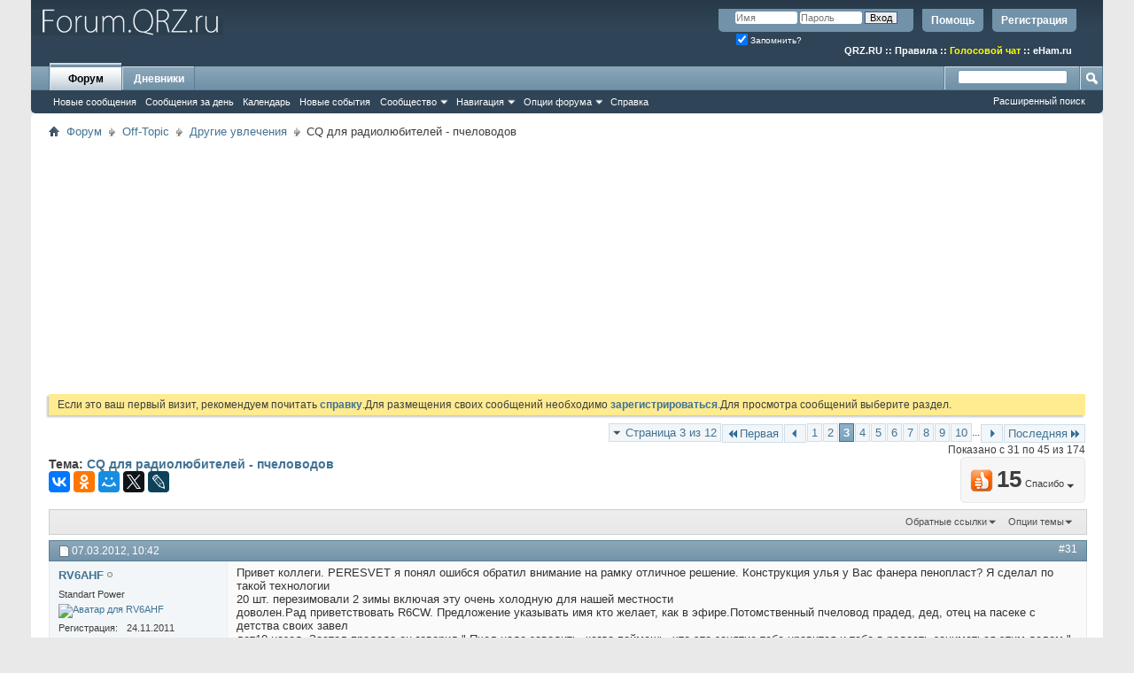

--- FILE ---
content_type: text/html; charset=UTF-8
request_url: https://forum.qrz.ru/278-drugie-uvlecheniya/33439-cq-dlya-radiolyubiteley-pchelovodov-3.html
body_size: 26384
content:
<!DOCTYPE html PUBLIC "-//W3C//DTD XHTML 1.0 Transitional//EN" "http://www.w3.org/TR/xhtml1/DTD/xhtml1-transitional.dtd">
<html xmlns="http://www.w3.org/1999/xhtml" dir="ltr" lang="ru" id="vbulletin_html">
<head>
<base href="https://forum.qrz.ru/" /><!--[if IE]></base><![endif]-->
	<meta http-equiv="Content-Type" content="text/html; charset=UTF-8" />
<meta id="e_vb_meta_bburl" name="vb_meta_bburl" content="https://forum.qrz.ru" />

<meta name="generator" content="QRZ.RU 4.2.5" />


	
<!-- <link rel="Shortcut Icon" href="https://forum.qrz.ru/favicon.ico" type="image/x-icon" /> //-->

<link REL="SHORTCUT ICON" HREF="https://forum.qrz.ru/favicon.ico">









<script type="text/javascript">
<!--
	if (typeof YAHOO === 'undefined') // Load ALL YUI Local
	{
		document.write('<script type="text/javascript" src="https://forum.qrz.ru/clientscript/yui/yuiloader-dom-event/yuiloader-dom-event.js?v=426vbs"><\/script>');
		document.write('<script type="text/javascript" src="https://forum.qrz.ru/clientscript/yui/connection/connection-min.js?v=426vbs"><\/script>');
		var yuipath = 'clientscript/yui';
		var yuicombopath = '';
		var remoteyui = false;
	}
	else	// Load Rest of YUI remotely (where possible)
	{
		var yuipath = 'clientscript/yui';
		var yuicombopath = '';
		var remoteyui = true;
		if (!yuicombopath)
		{
			document.write('<script type="text/javascript" src="https://forum.qrz.ru/clientscript/yui/connection/connection-min.js"><\/script>');
		}
	}
	var SESSIONURL = "s=c5e8f6956bde80d9c90b895e08f8d52a&";
	var SECURITYTOKEN = "guest";
	var IMGDIR_MISC = "images/misc";
	var IMGDIR_BUTTON = "images/buttons";
	var vb_disable_ajax = parseInt("0", 10);
	var SIMPLEVERSION = "426vbs";
	var BBURL = "https://forum.qrz.ru";
	var LOGGEDIN = 0 > 0 ? true : false;
	var THIS_SCRIPT = "showthread";
	var RELPATH = "showthread.php?t=33439&amp;page=3";
	var PATHS = {
		forum : "",
		cms   : "",
		blog  : ""
	};
	var AJAXBASEURL = "https://forum.qrz.ru/";
// -->
</script>
<script type="text/javascript" src="/clientscript/vbulletin-core.js?v=426vbs"></script>



	<link rel="alternate" type="application/rss+xml" title="Форум QRZ.RU RSS лента" href="/external.php?type=RSS2" /> <!-- https://forum.qrz.ru -->
	
		<link rel="alternate" type="application/rss+xml" title="Форум QRZ.RU - Другие увлечения - RSS лента" href="https://forum.qrz.ru/external.php?type=RSS2&amp;forumids=278" />
	



	<link rel="stylesheet" type="text/css" href="https://forum.qrz.ru/clientscript/vbulletin_css/style00011l/main-rollup.css?d=1746005895" />
        

	<!--[if lt IE 8]>
	<link rel="stylesheet" type="text/css" href="https://forum.qrz.ru/clientscript/vbulletin_css/style00011l/popupmenu-ie.css?d=1746005895" />
	<link rel="stylesheet" type="text/css" href="https://forum.qrz.ru/clientscript/vbulletin_css/style00011l/vbulletin-ie.css?d=1746005895" />
	<link rel="stylesheet" type="text/css" href="https://forum.qrz.ru/clientscript/vbulletin_css/style00011l/vbulletin-chrome-ie.css?d=1746005895" />
	<link rel="stylesheet" type="text/css" href="https://forum.qrz.ru/clientscript/vbulletin_css/style00011l/vbulletin-formcontrols-ie.css?d=1746005895" />
	<link rel="stylesheet" type="text/css" href="https://forum.qrz.ru/clientscript/vbulletin_css/style00011l/editor-ie.css?d=1746005895" />
	<![endif]-->

<script type="text/javascript" src="https://ajax.googleapis.com/ajax/libs/jquery/1.12.4/jquery.min.js"></script>
<script type="text/javascript" src="/clientscript/ads.js"></script>
<script type="text/javascript" src="/clientscript/rotator.min.js"></script>
<link rel="stylesheet" type="text/css" href="/clientscript/vbulletin-notice.min.css" />
<link rel="stylesheet" type="text/css" href="/vbseo/resources/css/vbseo_buttons.css" />
<script async type='text/javascript' src='//s.luxcdn.com/t/214138/360_light.js'></script>
<script async src='https://yastatic.net/pcode/adfox/header-bidding.js'></script>
<!-- Yandex.RTB -->
<script>window.yaContextCb=window.yaContextCb||[]</script>
<script src="https://yandex.ru/ads/system/context.js" async></script>
        <!-- App Indexing for Google Search -->
        <link href="android-app://com.quoord.tapatalkpro.activity/tapatalk/forum.qrz.ru?location=topic&amp;page=3&amp;perpage=15&amp;fid=278&amp;tid=33439&amp;channel=google-indexing" rel="alternate" />
        <link href="ios-app://307880732/tapatalk/forum.qrz.ru?location=topic&amp;page=3&amp;perpage=15&amp;fid=278&amp;tid=33439&amp;channel=google-indexing" rel="alternate" />
        
        <link href="/tapatalk/smartbanner/manifest.json" rel="manifest">
        
        <meta name="apple-itunes-app" content="app-id=307880732, affiliate-data=at=10lR7C, app-argument=tapatalk://forum.qrz.ru?location=topic&page=3&perpage=15&fid=278&tid=33439" />
        
	<meta name="keywords" content="CQ,для,радиолюбителей,пчеловодов,очень, надеюсь, перезимуют, жужжат, включал, тепло, помещении, сделать, маленький, семей, корпусов, пятьшесть, павильон, ульев, управляется, спать, каждом, пчелок, оправил, радиолюбителей, пчеловодов, датчик, температуры, улице, обогреватель, микроконтроллером, самой, влажности, микрофон, также, датчики" />
	<meta name="description" content="Привет коллеги. PERESVET я понял ошибся обратил внимание на рамку отличное решение. Конструкция улья у Вас фанера пенопласт? Я сделал по такой технолог" />

	<title> CQ для радиолюбителей - пчеловодов - Страница 3</title>
	<link rel="canonical" href="https://forum.qrz.ru/278-drugie-uvlecheniya/33439-cq-dlya-radiolyubiteley-pchelovodov-3.html" />
	
	
	
	
	
	
	
	
	
		<script type="text/javascript" src="https://forum.qrz.ru/clientscript/vbulletin_lightbox.js?v=426vbs"></script>
	

	
		<link rel="stylesheet" type="text/css" href="https://forum.qrz.ru/clientscript/vbulletin_css/style00011l/showthread-rollup.css?d=1746005895" />
	
	<!--[if lt IE 8]><link rel="stylesheet" type="text/css" href="https://forum.qrz.ru/clientscript/vbulletin_css/style00011l/toolsmenu-ie.css?d=1746005895" />
	<link rel="stylesheet" type="text/css" href="https://forum.qrz.ru/clientscript/vbulletin_css/style00011l/postlist-ie.css?d=1746005895" />
	<link rel="stylesheet" type="text/css" href="https://forum.qrz.ru/clientscript/vbulletin_css/style00011l/showthread-ie.css?d=1746005895" />
	<link rel="stylesheet" type="text/css" href="https://forum.qrz.ru/clientscript/vbulletin_css/style00011l/postbit-ie.css?d=1746005895" />
	<link rel="stylesheet" type="text/css" href="https://forum.qrz.ru/clientscript/vbulletin_css/style00011l/poll-ie.css?d=1746005895" /><![endif]-->
<link rel="stylesheet" type="text/css" href="https://forum.qrz.ru/clientscript/vbulletin_css/style00011l/additional.css?d=1746005895" />
<script type="text/javascript" src="https://forum.qrz.ru/vbseo/resources/scripts/vbseo_ui.js?v=a4"></script>
<script type="text/javascript">
 YAHOO.util.Event.onDOMReady(function (){
 	vbseoui = new vBSEO_UI();
 	vbseoui.page_init(Array('postbody','blogbit','content','postcontainer','vbseo_like_postbit'), Array("php",1));
 });
</script>

	<link rel="stylesheet" type="text/css" href="https://forum.qrz.ru/css.php?styleid=11&amp;langid=3&amp;d=1746005895&amp;sheet=wog_qquote_button.css" />
	<script type="text/javascript" src="https://forum.qrz.ru/clientscript/wog_qqoute.js"></script>
	<script type="text/javascript">
	<!--
		var addline = true;
	// -->
	</script>

<script type="text/javascript"><!--
window.google_analytics_uacct = 'UA-707998-4'; window.google_analytics_domain_name='.qrz.ru'; var _gaq = _gaq || []; _gaq.push(['_setDomainName', '.qrz.ru'], ['_setAccount', 'UA-707998-4'], ['_trackPageview'], ['_trackPageLoadTime']); (function() { var ga = document.createElement('script'); ga.type = 'text/javascript'; ga.async = true; ga.src = ('https:' == document.location.protocol ? 'https://ssl' : 'http://www') + '.google-analytics.com/ga.js'; var s = document.getElementsByTagName('script')[0]; s.parentNode.insertBefore(ga, s);  })();
//--></script>
</head>

<body>

<!-- <div id="antiAdBlock" style="padding:15px; display: none; width: 100%; left: 0; top: 0; z-index: 151; font-size: 12px; text-align: center; color: #fff; background: #e90000;">
  <span style="font-size: 16px;">Обнаружен блокировщик рекламы. </span><br>Форум QRZ.RU существует только за счет рекламы, поэтому мы были бы Вам благодарны если Вы внесете сайт в список исключений. <a href="http://www.qrz.ru/help/adblock" style="color: #fff;text-decoration: underline;">Как это сделать?</a>
</div> -->

<div class="above_body"> <!-- closing tag is in template navbar -->
<div id="header" class="floatcontainer doc_header" style="min-height: 55px;">
<noindex>
<!-- Rating@Mail.ru counter -->
<script type="text/javascript">//<![CDATA[
var _tmr = _tmr || [];
_tmr.push({id: '219008', type: 'pageView', start: (new Date()).getTime()});
(function (d, w) {
   var ts = d.createElement('script'); ts.type = 'text/javascript'; ts.async = true;
   ts.src = (d.location.protocol == 'https:' ? 'https:' : 'http:') + '//top-fwz1.mail.ru/js/code.js';
   var f = function () {var s = d.getElementsByTagName('script')[0]; s.parentNode.insertBefore(ts, s);};
   if (w.opera == "[object Opera]") { d.addEventListener("DOMContentLoaded", f, false); } else { f(); }
})(document, window);
//]]></script><noscript><div style="position:absolute;left:-10000px;">
<img src="//top-fwz1.mail.ru/counter?id=219008;js=na" style="border:0;" height="1" width="1" alt="Рейтинг@Mail.ru" />
</div></noscript>
<!-- //Rating@Mail.ru counter -->

<!-- logo -->
<a name="top"></a>
<div style="float:left;">
<a href="http://forum.qrz.ru/" style="text-decoration: none;" title="Самый лучший форум для радиолюбителей"><img src="https://forum.qrz.ru/images/LOGO2.png" title="Самый лучший форум для радиолюбителей"></a>
</div>

	<div id="toplinks" class="toplinks">
		
			<ul class="nouser">
			
				<li><a href="https://forum.qrz.ru/register.php" rel="nofollow">Регистрация</a></li>
			
				<li><a rel="help" href="https://forum.qrz.ru/faq.php">Помощь</a></li>
				<li>
			<script type="text/javascript" src="https://forum.qrz.ru/clientscript/vbulletin_md5.js?v=426vbs"></script>
			<form id="navbar_loginform" action="https://forum.qrz.ru/login.php?do=login" method="post" onsubmit="md5hash(vb_login_password, vb_login_md5password, vb_login_md5password_utf, 0)">
				<fieldset id="logindetails" class="logindetails">
					<div>
						<div>
					<input type="text" class="textbox default-value" name="vb_login_username" id="navbar_username" size="10" accesskey="u" tabindex="101" value="Имя" />
					<input type="password" class="textbox" tabindex="102" name="vb_login_password" id="navbar_password" size="10" />
					<input type="text" class="textbox default-value" tabindex="102" name="vb_login_password_hint" id="navbar_password_hint" size="10" value="Пароль" style="display:none;" />
					<input type="submit" class="loginbutton" tabindex="104" value="Вход" title="Введите ваше имя пользователя и пароль, чтобы войти, или нажмите кнопку 'Регистрация', чтобы зарегистрироваться." accesskey="s" />
						</div>
					</div>
				</fieldset>
				<div id="remember" class="remember">
					<label for="cb_cookieuser_navbar"><input type="checkbox" name="cookieuser" value="1" id="cb_cookieuser_navbar" class="cb_cookieuser_navbar" accesskey="c" checked tabindex="103" /> Запомнить?</label>
				</div>

				<input type="hidden" name="s" value="c5e8f6956bde80d9c90b895e08f8d52a" />
				<input type="hidden" name="securitytoken" value="guest" />
				<input type="hidden" name="do" value="login" />
				<input type="hidden" name="vb_login_md5password" />
				<input type="hidden" name="vb_login_md5password_utf" />
			</form>
			<script type="text/javascript">
			YAHOO.util.Dom.setStyle('navbar_password_hint', "display", "inline");
			YAHOO.util.Dom.setStyle('navbar_password', "display", "none");
			vB_XHTML_Ready.subscribe(function()
			{
			//
				YAHOO.util.Event.on('navbar_username', "focus", navbar_username_focus);
				YAHOO.util.Event.on('navbar_username', "blur", navbar_username_blur);
				YAHOO.util.Event.on('navbar_password_hint', "focus", navbar_password_hint);
				YAHOO.util.Event.on('navbar_password', "blur", navbar_password);
			});
			
			function navbar_username_focus(e)
			{
			//
				var textbox = YAHOO.util.Event.getTarget(e);
				if (textbox.value == 'Имя')
				{
				//
					textbox.value='';
					textbox.style.color='#000000';
				}
			}

			function navbar_username_blur(e)
			{
			//
				var textbox = YAHOO.util.Event.getTarget(e);
				if (textbox.value == '')
				{
				//
					textbox.value='Имя';
					textbox.style.color='#777777';
				}
			}
			
			function navbar_password_hint(e)
			{
			//
				var textbox = YAHOO.util.Event.getTarget(e);
				
				YAHOO.util.Dom.setStyle('navbar_password_hint', "display", "none");
				YAHOO.util.Dom.setStyle('navbar_password', "display", "inline");
				YAHOO.util.Dom.get('navbar_password').focus();
			}

			function navbar_password(e)
			{
			//
				var textbox = YAHOO.util.Event.getTarget(e);
				
				if (textbox.value == '')
				{
					YAHOO.util.Dom.setStyle('navbar_password_hint', "display", "inline");
					YAHOO.util.Dom.setStyle('navbar_password', "display", "none");
				}
			}
			</script>
				</li>
				
			</ul>
		
<br>
<div style="margin:10px 15px 0 0;color:#ffffff;" class="smallfont"><b>
<a href="http://www.qrz.ru/"><font color=white>QRZ.RU</font></a> :: <a href="http://www.qrz.ru/help/forum/rules"><font color=white>Правила</font></a> ::
<a href="http://forum.qrz.ru/18-test-zona/44701-golosovoy-chat-voip-qrz-ru.html" style="color:#FFFF00">Голосовой чат</a> :: <a href="http://www.eham.ru/" target="_blank"><font color=white>eHam.ru</font></a></b>
</div>
	</div>
	<div class="ad_global_header">
		
		
	</div>
	<hr />
</div>

<div id="navbar" class="navbar">
	<ul id="navtabs" class="navtabs floatcontainer">
		
		
	
		<li class="selected" id="vbtab_forum">
			<a class="navtab" href="https://forum.qrz.ru/forum.php">Форум</a>
		</li>
		
		
			<ul class="floatcontainer">
				
					
						
							<li id="vbnew_newposts"><a rel="nofollow" href="https://forum.qrz.ru/search.php?do=getnew&amp;contenttype=vBForum_Post">Новые сообщения</a></li>
						
					
				
					
						
							<li id="vbqlink_posts"><a href="https://forum.qrz.ru/search.php?do=getdaily&amp;contenttype=vBForum_Post">Сообщения за день</a></li>
						
					
				
					
						
							<li id="vbflink_calendar"><a href="https://forum.qrz.ru/calendar.php">Календарь</a></li>
						
					
				
					
						
							<li id="vbnew_events"><a rel="nofollow" href="https://forum.qrz.ru/search.php?do=getnew&amp;contenttype=vBForum_Event">Новые события</a></li>
						
					
				
					
						<li class="popupmenu" id="vbmenu_community">
							<a href="javascript://" class="popupctrl">Сообщество</a>
							<ul class="popupbody popuphover">
								
									<li id="vbclink_members"><a href="https://forum.qrz.ru/memberlist">Список пользователей</a></li>
								
									<li id="vbclink_groups"><a href="https://forum.qrz.ru/group.php">Группы</a></li>
								
									<li id="vbclink_albums"><a href="https://forum.qrz.ru/members/albums.html">Альбомы</a></li>
								
							</ul>
						</li>
					
				
					
						<li class="popupmenu" id="vbmenu_qlinks">
							<a href="javascript://" class="popupctrl">Навигация</a>
							<ul class="popupbody popuphover">
								
									<li id="vbqlink_leaders"><a href="https://forum.qrz.ru/showgroups.php">Руководство сайта</a></li>
								
							</ul>
						</li>
					
				
					
						<li class="popupmenu" id="vbmenu_actions">
							<a href="javascript://" class="popupctrl">Опции форума</a>
							<ul class="popupbody popuphover">
								
									<li id="vbalink_mfr"><a rel="nofollow" href="https://forum.qrz.ru/forumdisplay.php?do=markread&amp;markreadhash=guest">Все разделы прочитаны.</a></li>
								
							</ul>
						</li>
					
				
					
						
							<li id="vbflink_faq"><a href="https://forum.qrz.ru/faq.php">Справка</a></li>
						
					
				
			</ul>
		

	
		<li  id="vbtab_blog">
			<a class="navtab" href="https://forum.qrz.ru/blogs/">Дневники</a>
		</li>
		
		

		
	</ul>
	
		<div id="globalsearch" class="globalsearch">
			<form action="https://forum.qrz.ru/search.php?do=process" method="post" id="navbar_search" class="navbar_search">
				
				<input type="hidden" name="securitytoken" value="guest" />
				<input type="hidden" name="do" value="process" />
				<span class="textboxcontainer"><span><input type="text" value="" name="query" class="textbox" tabindex="99"/></span></span>
				<span class="buttoncontainer"><span><input type="image" class="searchbutton" src="images/buttons/search.png" name="submit" onclick="document.getElementById('navbar_search').submit;" tabindex="100"/></span></span>
			</form>
			<ul class="navbar_advanced_search">
				<li><a href="https://forum.qrz.ru/search.php" accesskey="4">Расширенный поиск</a></li>
				
			</ul>
		</div>
	
</div>
</div><!-- closing div for above_body -->

<div class="body_wrapper">
<div id="breadcrumb" class="breadcrumb">
	<ul class="floatcontainer">
		<li class="navbithome"><a href="https://forum.qrz.ru/" accesskey="1"><img src="https://forum.qrz.ru/images/misc/navbit-home.png" alt="Главная" /></a></li>
		
	<li class="navbit"><a href="https://forum.qrz.ru/">Форум</a></li>

	<li class="navbit"><a href="https://forum.qrz.ru/#off-topic">Off-Topic</a></li>

	<li class="navbit"><a href="https://forum.qrz.ru/278-drugie-uvlecheniya.html">Другие увлечения</a></li>

		
	<li class="navbit lastnavbit"><span> CQ для радиолюбителей - пчеловодов</span></li>

	</ul>
	<hr />
</div>


<div id="ad_global_below_navbar">
<script async src="https://pagead2.googlesyndication.com/pagead/js/adsbygoogle.js?client=ca-pub-4216935418278051"
     crossorigin="anonymous"></script>
<ins class="adsbygoogle"
     style="display:block"
     data-ad-client="ca-pub-4216935418278051"
     data-ad-slot="4366083045"
     data-ad-format="auto"
     data-full-width-responsive="true"></ins>
<script>
     (adsbygoogle = window.adsbygoogle || []).push({});
</script>
</div>


	<form action="https://forum.qrz.ru/profile.php?do=dismissnotice" method="post" id="notices" class="notices">
		<input type="hidden" name="do" value="dismissnotice" />
		<input type="hidden" name="s" value="s=c5e8f6956bde80d9c90b895e08f8d52a&amp;" />
		<input type="hidden" name="securitytoken" value="guest" />
		<input type="hidden" id="dismiss_notice_hidden" name="dismiss_noticeid" value="" />
		<input type="hidden" name="url" value="" />
		<div id="vbseo_vhtml_0"></div>
	</form>





<div itemscope itemtype="http://schema.org/TechArticle">
	<div id="above_postlist" class="above_postlist">
		
		<div id="pagination_top" class="pagination_top">
		
			<form action="https://forum.qrz.ru/278-drugie-uvlecheniya/33439-cq-dlya-radiolyubiteley-pchelovodov-10.html" method="get" class="pagination popupmenu nohovermenu">
<input type="hidden" name="t" value="33439" /><input type="hidden" name="s" value="c5e8f6956bde80d9c90b895e08f8d52a" />
	
		<span><a href="javascript://" class="popupctrl">Страница 3 из 12</a></span>
		
		<span class="first_last"><a rel="start" href="https://forum.qrz.ru/278-drugie-uvlecheniya/33439-cq-dlya-radiolyubiteley-pchelovodov.html" title="Первая страница - с 1 по 15 из 174"><img src="https://forum.qrz.ru/images/pagination/first-right.png" alt="Первая" />Первая</a></span>
		
		
		<span class="prev_next"><a rel="prev" href="https://forum.qrz.ru/278-drugie-uvlecheniya/33439-cq-dlya-radiolyubiteley-pchelovodov-2.html" title="Предыдущая страница - с 16 по 30 из 174"><img src="https://forum.qrz.ru/images/pagination/previous-right.png" alt="Предыдущая" /></a></span>
		
		
		<span><a href="https://forum.qrz.ru/278-drugie-uvlecheniya/33439-cq-dlya-radiolyubiteley-pchelovodov.html" title="Показать с 1 по 15 из 174">1</a></span><span><a href="https://forum.qrz.ru/278-drugie-uvlecheniya/33439-cq-dlya-radiolyubiteley-pchelovodov-2.html" title="Показать с 16 по 30 из 174">2</a></span><span class="selected"><a href="javascript://" title="Показано с 31 по 45 из 174">3</a></span><span><a href="https://forum.qrz.ru/278-drugie-uvlecheniya/33439-cq-dlya-radiolyubiteley-pchelovodov-4.html" title="Показать с 46 по 60 из 174">4</a></span><span><a href="https://forum.qrz.ru/278-drugie-uvlecheniya/33439-cq-dlya-radiolyubiteley-pchelovodov-5.html" title="Показать с 61 по 75 из 174">5</a></span><span><a href="https://forum.qrz.ru/278-drugie-uvlecheniya/33439-cq-dlya-radiolyubiteley-pchelovodov-6.html" title="Показать с 76 по 90 из 174">6</a></span><span><a href="https://forum.qrz.ru/278-drugie-uvlecheniya/33439-cq-dlya-radiolyubiteley-pchelovodov-7.html" title="Показать с 91 по 105 из 174">7</a></span><span><a href="https://forum.qrz.ru/278-drugie-uvlecheniya/33439-cq-dlya-radiolyubiteley-pchelovodov-8.html" title="Показать с 106 по 120 из 174">8</a></span><span><a href="https://forum.qrz.ru/278-drugie-uvlecheniya/33439-cq-dlya-radiolyubiteley-pchelovodov-9.html" title="Показать с 121 по 135 из 174">9</a></span><span><a href="https://forum.qrz.ru/278-drugie-uvlecheniya/33439-cq-dlya-radiolyubiteley-pchelovodov-10.html" title="Показать с 136 по 150 из 174">10</a></span>
		
		<span class="separator">...</span>
		
		
		<span class="prev_next"><a rel="next" href="https://forum.qrz.ru/278-drugie-uvlecheniya/33439-cq-dlya-radiolyubiteley-pchelovodov-4.html" title="Следующая страница - с 46 по 60 из 174"><img src="https://forum.qrz.ru/images/pagination/next-right.png" alt="Следующая" /></a></span>
		
		
		<span class="first_last"><a href="https://forum.qrz.ru/278-drugie-uvlecheniya/33439-cq-dlya-radiolyubiteley-pchelovodov-12.html" title="Последняя страница - с 166 по 174 из 174">Последняя<img src="https://forum.qrz.ru/images/pagination/last-right.png" alt="Последняя" /></a></span>
		
	
	<ul class="popupbody popuphover">
		<li class="formsubmit jumptopage"><label>К странице: <input type="text" name="page" size="4" /></label> <input type="submit" class="button" value="Вперёд" /></li>
	</ul>
</form>
		
			<div id="postpagestats_above" class="postpagestats">
				Показано с 31 по 45 из 174
			</div>
		</div>
	</div>
	<div id="pagetitle" class="pagetitle"><div id="vbseo-likes">
    <span class="vbseo-likes-count" onclick="vbseoui.tree_dropdown()"><img src="https://forum.qrz.ru/vbseo/resources/images/forum/vbseo_likes_heart.png" class="vbseo-likes-count-image" alt="Like Tree" />15<em>Спасибо</em></span>

    <div id="liketree_1.33439" class="vbseo-likes-container">

        <ul class="vbseo-likes-tabs">
            <li><a href="https://forum.qrz.ru/278-drugie-uvlecheniya/33439-cq-dlya-radiolyubiteley-pchelovodov-3.html#" onclick="return vbseoui.treetab_click(0)">Toп</a></li>
            <li><a href="https://forum.qrz.ru/278-drugie-uvlecheniya/33439-cq-dlya-radiolyubiteley-pchelovodov-3.html#" onclick="return vbseoui.treetab_click(1)">Все</a></li>
            
            <li class="vbseo-likes-fusion"></li>
        </ul>

        <ul class="vbseo-likes-list">
            
                <li></li>
                
        </ul>


    </div>
</div>

    <script type="text/javascript">
        var vbseoui_pageids = "658787,659506,659611,659614,659617,659690,660171,660186,660669,660704,661078,663268,663310,666749,666959";
    </script>
 
		<h1 itemprop="name">
			Тема: <span class="threadtitle"><a href="https://forum.qrz.ru/278-drugie-uvlecheniya/33439-cq-dlya-radiolyubiteley-pchelovodov-3.html" title="Перезагрузить страницу">CQ для радиолюбителей - пчеловодов</a></span>
		</h1>
		
<table><tr><td>			
<!-- 
<span id="fb-root"></span>
<script type="text/javascript" src="//connect.facebook.net/ru_RU/sdk.js#appId=110008455873267&amp;xfbml=1"></script>

<fb:like href="https://forum.qrz.ru/showthread.php?t=33439" font="tahoma" layout="standard" show_faces="false" width="300" action="like" colorscheme="light" data-share="true"></fb:like> -->
</td><td>
<script src="//yastatic.net/es5-shims/0.0.2/es5-shims.min.js" async="async"></script>
<script src="//yastatic.net/share2/share.js" async="async"></script>
<div class="ya-share2" data-services="vkontakte,facebook,odnoklassniki,moimir,gplus,twitter,lj"></div>
</td></tr></table>
		
	</div>
	<div id="thread_controls" class="thread_controls toolsmenu">
		<div>
		<ul id="postlist_popups" class="postlist_popups popupgroup">
			
			
						<li class="popupmenu" id="linkbacktools">
				<h6><a class="popupctrl" href="javascript://">Обратные ссылки</a><a name="goto_linkback"></a></h6>
				<ul class="popupbody popuphover">
                                             
					<li><a href="https://forum.qrz.ru/278-drugie-uvlecheniya/33439-cq-dlya-radiolyubiteley-pchelovodov.html" onclick="prompt('Используйте URL ниже для ссылки на эту тему с другого форума или блога.','https://forum.qrz.ru/278-drugie-uvlecheniya/33439-cq-dlya-radiolyubiteley-pchelovodov.html');return false;"><img class="inlineimg" src="https://forum.qrz.ru/vbseo/resources/images/forum/linkback_url.gif" alt="URL обратной ссылки" /> URL обратной ссылки</a></li>
					<li><a rel="nofollow" href="https://forum.qrz.ru/misc.php?do=linkbacks"><img class="inlineimg" src="https://forum.qrz.ru/vbseo/resources/images/forum/linkback_about.gif" alt="Подробнее про обратные ссылки" /> Подробнее про обратные ссылки</a></li>
					
						<li>&nbsp;</li>
                                                <li>Закладки &amp; Поделиться</li>
                                                <li><a rel="nofollow" href="http://digg.com/submit?phase=2&amp;url=https%3A%2F%2Fforum.qrz.ru%2F278-drugie-uvlecheniya%2F33439-cq-dlya-radiolyubiteley-pchelovodov.html&amp;title=CQ+%D0%B4%D0%BB%D1%8F+%D1%80%D0%B0%D0%B4%D0%B8%D0%BE%D0%BB%D1%8E%D0%B1%D0%B8%D1%82%D0%B5%D0%BB%D0%B5%D0%B9+-+%D0%BF%D1%87%D0%B5%D0%BB%D0%BE%D0%B2%D0%BE%D0%B4%D0%BE%D0%B2" target="_blank">Отправить тему форума в Digg!</a></li><li><a rel="nofollow" href="http://del.icio.us/post?url=https%3A%2F%2Fforum.qrz.ru%2F278-drugie-uvlecheniya%2F33439-cq-dlya-radiolyubiteley-pchelovodov.html&amp;title=CQ+%D0%B4%D0%BB%D1%8F+%D1%80%D0%B0%D0%B4%D0%B8%D0%BE%D0%BB%D1%8E%D0%B1%D0%B8%D1%82%D0%B5%D0%BB%D0%B5%D0%B9+-+%D0%BF%D1%87%D0%B5%D0%BB%D0%BE%D0%B2%D0%BE%D0%B4%D0%BE%D0%B2" target="_blank">Добавить тему форума в del.icio.us</a></li><li><a rel="nofollow" href="http://technorati.com/faves/?add=https%3A%2F%2Fforum.qrz.ru%2F278-drugie-uvlecheniya%2F33439-cq-dlya-radiolyubiteley-pchelovodov.html" target="_blank">Разместить в Technorati</a></li><li><a rel="nofollow" href="http://vkontakte.ru/share.php?url=https%3A%2F%2Fforum.qrz.ru%2F278-drugie-uvlecheniya%2F33439-cq-dlya-radiolyubiteley-pchelovodov.html" target="_blank">Разместить в ВКонтакте</a></li><li><a rel="nofollow" href="http://www.facebook.com/share.php?u=https%3A%2F%2Fforum.qrz.ru%2F278-drugie-uvlecheniya%2F33439-cq-dlya-radiolyubiteley-pchelovodov.html" target="_blank">разместить в Facebook</a></li><li><a rel="nofollow" href="http://www.myspace.com/Modules/PostTo/Pages/?t=CQ+%D0%B4%D0%BB%D1%8F+%D1%80%D0%B0%D0%B4%D0%B8%D0%BE%D0%BB%D1%8E%D0%B1%D0%B8%D1%82%D0%B5%D0%BB%D0%B5%D0%B9+-+%D0%BF%D1%87%D0%B5%D0%BB%D0%BE%D0%B2%D0%BE%D0%B4%D0%BE%D0%B2&amp;c=&amp;u=https%3A%2F%2Fforum.qrz.ru%2F278-drugie-uvlecheniya%2F33439-cq-dlya-radiolyubiteley-pchelovodov.html&amp;l=2" target="_blank">Разместить в MySpace</a></li><li><a rel="nofollow" href="http://twitter.com/home/?status=https%3A%2F%2Fforum.qrz.ru%2F278-drugie-uvlecheniya%2F33439-cq-dlya-radiolyubiteley-pchelovodov.html" target="_blank">Разместить в Twitter</a></li><li><a rel="nofollow" href="http://www.livejournal.com/update.bml?subject=CQ+%D0%B4%D0%BB%D1%8F+%D1%80%D0%B0%D0%B4%D0%B8%D0%BE%D0%BB%D1%8E%D0%B1%D0%B8%D1%82%D0%B5%D0%BB%D0%B5%D0%B9+-+%D0%BF%D1%87%D0%B5%D0%BB%D0%BE%D0%B2%D0%BE%D0%B4%D0%BE%D0%B2&amp;event=https%3A%2F%2Fforum.qrz.ru%2F278-drugie-uvlecheniya%2F33439-cq-dlya-radiolyubiteley-pchelovodov.html" target="_blank">Разместить в ЖЖ</a></li><li><a rel="nofollow" href="http://www.google.com/bookmarks/mark?op=edit&amp;output=popup&amp;bkmk=https%3A%2F%2Fforum.qrz.ru%2F278-drugie-uvlecheniya%2F33439-cq-dlya-radiolyubiteley-pchelovodov.html&amp;title=CQ+%D0%B4%D0%BB%D1%8F+%D1%80%D0%B0%D0%B4%D0%B8%D0%BE%D0%BB%D1%8E%D0%B1%D0%B8%D1%82%D0%B5%D0%BB%D0%B5%D0%B9+-+%D0%BF%D1%87%D0%B5%D0%BB%D0%BE%D0%B2%D0%BE%D0%B4%D0%BE%D0%B2" target="_blank">Разместить в Google</a></li><li><a rel="nofollow" href="http://myweb2.search.yahoo.com/myresults/bookmarklet?t=CQ+%D0%B4%D0%BB%D1%8F+%D1%80%D0%B0%D0%B4%D0%B8%D0%BE%D0%BB%D1%8E%D0%B1%D0%B8%D1%82%D0%B5%D0%BB%D0%B5%D0%B9+-+%D0%BF%D1%87%D0%B5%D0%BB%D0%BE%D0%B2%D0%BE%D0%B4%D0%BE%D0%B2&amp;u=https%3A%2F%2Fforum.qrz.ru%2F278-drugie-uvlecheniya%2F33439-cq-dlya-radiolyubiteley-pchelovodov.html" target="_blank">Разместить в Yahoo</a></li><li><a rel="nofollow" href="http://zakladki.yandex.ru/userarea/links/addfromfav.asp?bAddLink_x=1&amp;lurl=https%3A%2F%2Fforum.qrz.ru%2F278-drugie-uvlecheniya%2F33439-cq-dlya-radiolyubiteley-pchelovodov.html&amp;lname=CQ+%D0%B4%D0%BB%D1%8F+%D1%80%D0%B0%D0%B4%D0%B8%D0%BE%D0%BB%D1%8E%D0%B1%D0%B8%D1%82%D0%B5%D0%BB%D0%B5%D0%B9+-+%D0%BF%D1%87%D0%B5%D0%BB%D0%BE%D0%B2%D0%BE%D0%B4%D0%BE%D0%B2" target="_blank">Разместить в Яндекс.Закладках</a></li><li><a rel="nofollow" href="http://connect.mail.ru/share?share_url=https%3A%2F%2Fforum.qrz.ru%2F278-drugie-uvlecheniya%2F33439-cq-dlya-radiolyubiteley-pchelovodov.html" target="_blank">Разместить в Ссылки@Mail.Ru</a></li><li><a rel="nofollow" href="http://reddit.com/submit?url=https%3A%2F%2Fforum.qrz.ru%2F278-drugie-uvlecheniya%2F33439-cq-dlya-radiolyubiteley-pchelovodov.html&amp;title=CQ+%D0%B4%D0%BB%D1%8F+%D1%80%D0%B0%D0%B4%D0%B8%D0%BE%D0%BB%D1%8E%D0%B1%D0%B8%D1%82%D0%B5%D0%BB%D0%B5%D0%B9+-+%D0%BF%D1%87%D0%B5%D0%BB%D0%BE%D0%B2%D0%BE%D0%B4%D0%BE%D0%B2" target="_blank">Reddit!</a></li>
					
				</ul>
			</li>
<li class="popupmenu" id="threadtools">
				<h6><a class="popupctrl" href="javascript://">Опции темы</a></h6>
				<ul class="popupbody popuphover">
					<li><a href="https://forum.qrz.ru/278-drugie-uvlecheniya/33439-cq-dlya-radiolyubiteley-pchelovodov-3-print.html" accesskey="3" rel="nofollow">Версия для печати</a></li>
					
						<li><a href="https://forum.qrz.ru/sendmessage.php?do=sendtofriend&amp;t=33439" rel="nofollow">Отправить по электронной почте&hellip;</a></li>
					
					<li>
						
					</li>
					
				</ul>
			</li>

			

			

<span itemprop="aggregateRating" itemscope itemtype="http://schema.org/AggregateRating">
   <meta itemprop="worstRating" content="1" /><meta itemprop="bestRating" content="5" />
   <meta itemprop="ratingValue" content="" /><meta itemprop="ratingCount" content="0" />
</span>
			

			

			
			</ul>
		</div>
	</div>


<div id="postlist" class="postlist restrain" itemprop="articleBody">
	

	
		<ol id="posts" class="posts" start="1">
			
<li class="postbitlegacy postbitim postcontainer old" id="post_658787">
<!-- see bottom of postbit.css for .userinfo .popupmenu styles -->

	<div class="posthead">
			<span class="postdate old">
				
					<span class="date">07.03.2012,&nbsp;<span class="time">10:42</span></span>
				
			</span>
			<span class="nodecontrols">
				
					<a name="post658787" href="https://forum.qrz.ru/278-drugie-uvlecheniya/33439-cq-dlya-radiolyubiteley-pchelovodov-3.html#post658787" class="postcounter">#31</a><a id="postcount658787" name="31"></a>
				
				
				
			</span>
	</div>
	<div class="postdetails">
		<div class="userinfo">
			<div class="username_container">
			
				<div class="popupmenu memberaction">
	<a rel="nofollow" class="username offline " href="https://forum.qrz.ru/member/31241-rv6ahf" title="RV6AHF вне форума"><strong>RV6AHF</strong></a>
	
</div>
				<img class="inlineimg onlinestatus" src="https://forum.qrz.ru/images/statusicon/user-offline.png" alt="RV6AHF вне форума" border="0" />

			
			</div>
			<span class="usertitle">
				Standart Power
			</span>
			
			
			
			
			<a rel="nofollow" class="postuseravatar" href="https://forum.qrz.ru/member/31241-rv6ahf" title="RV6AHF вне форума">
				<img src="https://forum.qrz.ru/customavatars/avatar31241_1.gif" alt="Аватар для RV6AHF" title="Аватар для RV6AHF" />
			</a>
			 
			
				<hr />
				<dl class="userinfo_extra">
					<dt>Регистрация</dt> <dd>24.11.2011</dd>
					
					<dt>Возраст</dt> <dd>69</dd>
					<dt>Сообщений</dt> <dd>103</dd>	
					
					<dt>Поблагодарили</dt> <dd>32</dd>
					<dt>Поблагодарил</dt> <dd>15</dd>
				</dl>
				
				
				<div class="imlinks">
					    
				</div>
			
		</div>
		<div class="postbody">
			<div class="postrow has_after_content">
				
				


						
							
							
						
						
				<div class="content">
					<div id="post_message_658787">
						<blockquote class="postcontent restore ">
							Привет коллеги. PERESVET я понял ошибся обратил  внимание на рамку отличное решение. Конструкция улья у Вас  фанера пенопласт?  Я сделал по такой технологии<br />
20 шт. перезимовали 2 зимы включая эту очень холодную  для нашей местности<br />
доволен.Рад приветствовать R6CW. Предложение  указывать имя кто желает, как в эфире.Потомственный пчеловод прадед, дед, отец на пасеке с детства своих завел <br />
лет10 назад. Застал прадеда он говорил &quot; Пчел надо заводить ,когда поймешь, что это занятие тебе нравится и тебе в радость заниматься этим делом.&quot; 10лет  назад<br />
понял о чем говорил прадед.<br />
<br />
<font size="1"><font color="#666686">Добавлено через 5 минут</font></font><br />
Привет коллеги.PERESVET  понял ошибся. Обратил внимание на рамку отличное решение. Рад знакомству R6CW в    эфире встречались.Предложение называть имена кто хочет.
						</blockquote>
					</div>

					
				</div>
			</div>
			
			<div class="after_content">
				
				<!-- edit note -->
				<blockquote class="postcontent lastedited">
					
						Последний раз редактировалось RV6AHF; 07.03.2012 в <span class="time">10:42</span>.
					
					
						<span class="reason">Причина:</span> Добавлено сообщение
					
				</blockquote>
				<!-- / edit note -->
				
				
<div class="vbseo_buttons" id="lkbtn_1.33439.658787">

    <ul class="vbseo_links" style="visibility:visible">
    
    <li class="vbseo_share"><a href="https://forum.qrz.ru/278-drugie-uvlecheniya/33439-cq-dlya-radiolyubiteley-pchelovodov-3.html#">Поделиться</a>
    <ul class="vbseo_share_body">
	<li class="share_header">Поделиться этим сообщением через</li>
	
    	<li class="right"><img src="https://forum.qrz.ru/vbseo/resources/images/forum/digg.gif" width="18px" height="18px" alt="" /><a rel="nofollow" href="http://digg.com/submit?phase=2&amp;url=https%3A%2F%2Fforum.qrz.ru%2F278-drugie-uvlecheniya%2F33439-cq-dlya-radiolyubiteley-pchelovodov.html%23post658787&amp;title=CQ+%D0%B4%D0%BB%D1%8F+%D1%80%D0%B0%D0%B4%D0%B8%D0%BE%D0%BB%D1%8E%D0%B1%D0%B8%D1%82%D0%B5%D0%BB%D0%B5%D0%B9+-+%D0%BF%D1%87%D0%B5%D0%BB%D0%BE%D0%B2%D0%BE%D0%B4%D0%BE%D0%B2">Digg</a></li>
    
    	<li class="left"><img src="https://forum.qrz.ru/vbseo/resources/images/forum/delicious.gif" width="18px" height="18px" alt="" /><a rel="nofollow" href="http://del.icio.us/post?url=https%3A%2F%2Fforum.qrz.ru%2F278-drugie-uvlecheniya%2F33439-cq-dlya-radiolyubiteley-pchelovodov.html%23post658787&amp;title=CQ+%D0%B4%D0%BB%D1%8F+%D1%80%D0%B0%D0%B4%D0%B8%D0%BE%D0%BB%D1%8E%D0%B1%D0%B8%D1%82%D0%B5%D0%BB%D0%B5%D0%B9+-+%D0%BF%D1%87%D0%B5%D0%BB%D0%BE%D0%B2%D0%BE%D0%B4%D0%BE%D0%B2">Del.icio.us</a></li>
    
    	<li class="right"><img src="https://forum.qrz.ru/vbseo/resources/images/forum/technorati.gif" width="18px" height="18px" alt="" /><a rel="nofollow" href="http://technorati.com/faves/?add=https%3A%2F%2Fforum.qrz.ru%2F278-drugie-uvlecheniya%2F33439-cq-dlya-radiolyubiteley-pchelovodov.html%23post658787">Technorati</a></li>
    
    	<li class="left"><img src="https://forum.qrz.ru/vbseo/resources/images/forum/vkontakte.gif" width="18px" height="18px" alt="" /><a rel="nofollow" href="http://vkontakte.ru/share.php?url=https%3A%2F%2Fforum.qrz.ru%2F278-drugie-uvlecheniya%2F33439-cq-dlya-radiolyubiteley-pchelovodov.html%23post658787">Разместить в ВКонтакте</a></li>
    
    	<li class="right"><img src="https://forum.qrz.ru/vbseo/resources/images/forum/facebook.gif" width="18px" height="18px" alt="" /><a rel="nofollow" href="http://www.facebook.com/share.php?u=https%3A%2F%2Fforum.qrz.ru%2F278-drugie-uvlecheniya%2F33439-cq-dlya-radiolyubiteley-pchelovodov.html%23post658787">Разместить в Facebook</a></li>
    
    	<li class="left"><img src="https://forum.qrz.ru/vbseo/resources/images/forum/myspace.gif" width="18px" height="18px" alt="" /><a rel="nofollow" href="http://www.myspace.com/Modules/PostTo/Pages/?t=CQ+%D0%B4%D0%BB%D1%8F+%D1%80%D0%B0%D0%B4%D0%B8%D0%BE%D0%BB%D1%8E%D0%B1%D0%B8%D1%82%D0%B5%D0%BB%D0%B5%D0%B9+-+%D0%BF%D1%87%D0%B5%D0%BB%D0%BE%D0%B2%D0%BE%D0%B4%D0%BE%D0%B2&amp;c=&amp;u=https%3A%2F%2Fforum.qrz.ru%2F278-drugie-uvlecheniya%2F33439-cq-dlya-radiolyubiteley-pchelovodov.html%23post658787&amp;l=2">Разместить в MySpace</a></li>
    
    	<li class="right"><img src="https://forum.qrz.ru/vbseo/resources/images/forum/twitter.gif" width="18px" height="18px" alt="" /><a rel="nofollow" href="http://twitter.com/home/?status=https%3A%2F%2Fforum.qrz.ru%2F278-drugie-uvlecheniya%2F33439-cq-dlya-radiolyubiteley-pchelovodov.html%23post658787">Разместить в Twitter</a></li>
    
    	<li class="left"><img src="https://forum.qrz.ru/vbseo/resources/images/forum/livejournal.gif" width="18px" height="18px" alt="" /><a rel="nofollow" href="http://www.livejournal.com/update.bml?subject=CQ+%D0%B4%D0%BB%D1%8F+%D1%80%D0%B0%D0%B4%D0%B8%D0%BE%D0%BB%D1%8E%D0%B1%D0%B8%D1%82%D0%B5%D0%BB%D0%B5%D0%B9+-+%D0%BF%D1%87%D0%B5%D0%BB%D0%BE%D0%B2%D0%BE%D0%B4%D0%BE%D0%B2&amp;event=https%3A%2F%2Fforum.qrz.ru%2F278-drugie-uvlecheniya%2F33439-cq-dlya-radiolyubiteley-pchelovodov.html%23post658787">Разместить в ЖЖ</a></li>
    
    	<li class="right"><img src="https://forum.qrz.ru/vbseo/resources/images/forum/google.gif" width="18px" height="18px" alt="" /><a rel="nofollow" href="http://www.google.com/bookmarks/mark?op=edit&amp;output=popup&amp;bkmk=https%3A%2F%2Fforum.qrz.ru%2F278-drugie-uvlecheniya%2F33439-cq-dlya-radiolyubiteley-pchelovodov.html%23post658787&amp;title=CQ+%D0%B4%D0%BB%D1%8F+%D1%80%D0%B0%D0%B4%D0%B8%D0%BE%D0%BB%D1%8E%D0%B1%D0%B8%D1%82%D0%B5%D0%BB%D0%B5%D0%B9+-+%D0%BF%D1%87%D0%B5%D0%BB%D0%BE%D0%B2%D0%BE%D0%B4%D0%BE%D0%B2">Разместить в Google</a></li>
    
    	<li class="left"><img src="https://forum.qrz.ru/vbseo/resources/images/forum/yahoo.gif" width="18px" height="18px" alt="" /><a rel="nofollow" href="http://myweb2.search.yahoo.com/myresults/bookmarklet?t=CQ+%D0%B4%D0%BB%D1%8F+%D1%80%D0%B0%D0%B4%D0%B8%D0%BE%D0%BB%D1%8E%D0%B1%D0%B8%D1%82%D0%B5%D0%BB%D0%B5%D0%B9+-+%D0%BF%D1%87%D0%B5%D0%BB%D0%BE%D0%B2%D0%BE%D0%B4%D0%BE%D0%B2&amp;u=https%3A%2F%2Fforum.qrz.ru%2F278-drugie-uvlecheniya%2F33439-cq-dlya-radiolyubiteley-pchelovodov.html%23post658787">Разместить в Yahoo</a></li>
    
    	<li class="right"><img src="https://forum.qrz.ru/vbseo/resources/images/forum/yandex.gif" width="18px" height="18px" alt="" /><a rel="nofollow" href="http://zakladki.yandex.ru/userarea/links/addfromfav.asp?bAddLink_x=1&amp;lurl=https%3A%2F%2Fforum.qrz.ru%2F278-drugie-uvlecheniya%2F33439-cq-dlya-radiolyubiteley-pchelovodov.html%23post658787&amp;lname=CQ+%D0%B4%D0%BB%D1%8F+%D1%80%D0%B0%D0%B4%D0%B8%D0%BE%D0%BB%D1%8E%D0%B1%D0%B8%D1%82%D0%B5%D0%BB%D0%B5%D0%B9+-+%D0%BF%D1%87%D0%B5%D0%BB%D0%BE%D0%B2%D0%BE%D0%B4%D0%BE%D0%B2">Разместить в Яндекс.Закладках</a></li>
    
    	<li class="left"><img src="https://forum.qrz.ru/vbseo/resources/images/forum/mail.gif" width="18px" height="18px" alt="" /><a rel="nofollow" href="http://connect.mail.ru/share?share_url=https%3A%2F%2Fforum.qrz.ru%2F278-drugie-uvlecheniya%2F33439-cq-dlya-radiolyubiteley-pchelovodov.html%23post658787">Разместить в Ссылки@Mail.Ru</a></li>
    
    	<li class="right"><img src="https://forum.qrz.ru/vbseo/resources/images/forum/reddit.gif" width="18px" height="18px" alt="" /><a rel="nofollow" href="http://reddit.com/submit?url=https%3A%2F%2Fforum.qrz.ru%2F278-drugie-uvlecheniya%2F33439-cq-dlya-radiolyubiteley-pchelovodov.html%23post658787&amp;title=CQ+%D0%B4%D0%BB%D1%8F+%D1%80%D0%B0%D0%B4%D0%B8%D0%BE%D0%BB%D1%8E%D0%B1%D0%B8%D1%82%D0%B5%D0%BB%D0%B5%D0%B9+-+%D0%BF%D1%87%D0%B5%D0%BB%D0%BE%D0%B2%D0%BE%D0%B4%D0%BE%D0%B2">Reddit!</a></li>
    
    </ul>
    </li>
    
    
    
    </ul>
    
    <div class="vbseo_liked" style="display:none"></div>


</div>

				
					
				
				
					<blockquote class="signature restore"><div class="signaturecontainer">Александр   RV6B ( RV6AHF)</div></blockquote>
				
				
			</div>
			
			<div class="cleardiv"></div>
		</div>
	</div>
		<div class="postfoot">
			<!-- <div class="postfoot_container"> -->
			<div class="textcontrols floatcontainer">
				<span class="postcontrols">
					<img style="display:none" id="progress_658787" src="https://forum.qrz.ru/images/misc/progress.gif" alt="" />
					
					
					
						<a id="qrwq_658787" class="newreply" href="https://forum.qrz.ru/newreply.php?do=newreply&amp;p=658787" rel="nofollow" title="Ответить с цитированием"><img id="quoteimg_658787" src="https://forum.qrz.ru/clear.gif" alt="Ответить с цитированием" />  Ответить с цитированием</a> 
					
					
					
				</span>
				<span class="postlinking">
					
						
					

					
					
					
					

					
					

					
					
					
					
					
				</span>
			<!-- </div> -->
			</div>
		</div>
	<hr />
</li>


<li class="postbitlegacy postbitim postcontainer old" id="post_659506">
<!-- see bottom of postbit.css for .userinfo .popupmenu styles -->

	<div class="posthead">
			<span class="postdate old">
				
					<span class="date">08.03.2012,&nbsp;<span class="time">13:16</span></span>
				
			</span>
			<span class="nodecontrols">
				
					<a name="post659506" href="https://forum.qrz.ru/278-drugie-uvlecheniya/33439-cq-dlya-radiolyubiteley-pchelovodov-3.html#post659506" class="postcounter">#32</a><a id="postcount659506" name="32"></a>
				
				
				
			</span>
	</div>
	<div class="postdetails">
		<div class="userinfo">
			<div class="username_container">
			
				<div class="popupmenu memberaction">
	<a rel="nofollow" class="username offline " href="https://forum.qrz.ru/member/1660-peresvet" title="PERESVET вне форума"><strong><span style="color: black;">PERESVET</span></strong></a>
	
</div>
				<img class="inlineimg onlinestatus" src="https://forum.qrz.ru/images/statusicon/user-offline.png" alt="PERESVET вне форума" border="0" />

			
			</div>
			<span class="usertitle">
				Без позывного
			</span>
			
			
			
			
			<a rel="nofollow" class="postuseravatar" href="https://forum.qrz.ru/member/1660-peresvet" title="PERESVET вне форума">
				<img src="https://forum.qrz.ru/customavatars/avatar1660_1.gif" alt="Аватар для PERESVET" title="Аватар для PERESVET" />
			</a>
			 
			
				<hr />
				<dl class="userinfo_extra">
					<dt>Регистрация</dt> <dd>24.08.2003</dd>
					<dt>Адрес</dt> <dd>РОССИЯ</dd>
					<dt>Возраст</dt> <dd>59</dd>
					<dt>Сообщений</dt> <dd>197</dd>	
					
					<dt>Поблагодарили</dt> <dd>34</dd>
					<dt>Поблагодарил</dt> <dd>10</dd>
				</dl>
				
				
				<div class="imlinks">
					    
				</div>
			
		</div>
		<div class="postbody">
			<div class="postrow has_after_content">
				
				


						
						
				<div class="content">
					<div id="post_message_659506">
						<blockquote class="postcontent restore ">
							Увеличенная рамка не стандартного размера имеет свои преимущества. Но и также свои недостатки.Пока эти недостатки для меня не являются существенными буду пользоваться преимуществами данного размера рамки. Конструкция улья многослойная.Подробно о конструкции улья можно посмотреть здесь: <a href="http://forum.qrzham.ru/showthread.php?11-%D3%EB%FC%E8-%ED%E0-%EC%EE%E5%E9-%EF%E0%F1%E5%EA%E5" target="_blank" rel="nofollow">http://forum.qrzham.ru/showthread.ph...E0%F1%E5%EA%E5</a> <br />
Прошлой зимовкой был очень доволен. Посмотрим как в этом году.Но в отличии от прошлой зимовки в эту зиму семьи пошли ослабленные поздним взятком на подсолнухе.
						</blockquote>
					</div>

					
				</div>
			</div>
			
			<div class="after_content">
				
				
<div class="vbseo_buttons" id="lkbtn_1.33439.659506">

    <ul class="vbseo_links" style="visibility:visible">
    
    <li class="vbseo_share"><a href="https://forum.qrz.ru/278-drugie-uvlecheniya/33439-cq-dlya-radiolyubiteley-pchelovodov-3.html#">Поделиться</a>
    <ul class="vbseo_share_body">
	<li class="share_header">Поделиться этим сообщением через</li>
	
    	<li class="right"><img src="https://forum.qrz.ru/vbseo/resources/images/forum/digg.gif" width="18px" height="18px" alt="" /><a rel="nofollow" href="http://digg.com/submit?phase=2&amp;url=https%3A%2F%2Fforum.qrz.ru%2F278-drugie-uvlecheniya%2F33439-cq-dlya-radiolyubiteley-pchelovodov.html%23post659506&amp;title=CQ+%D0%B4%D0%BB%D1%8F+%D1%80%D0%B0%D0%B4%D0%B8%D0%BE%D0%BB%D1%8E%D0%B1%D0%B8%D1%82%D0%B5%D0%BB%D0%B5%D0%B9+-+%D0%BF%D1%87%D0%B5%D0%BB%D0%BE%D0%B2%D0%BE%D0%B4%D0%BE%D0%B2">Digg</a></li>
    
    	<li class="left"><img src="https://forum.qrz.ru/vbseo/resources/images/forum/delicious.gif" width="18px" height="18px" alt="" /><a rel="nofollow" href="http://del.icio.us/post?url=https%3A%2F%2Fforum.qrz.ru%2F278-drugie-uvlecheniya%2F33439-cq-dlya-radiolyubiteley-pchelovodov.html%23post659506&amp;title=CQ+%D0%B4%D0%BB%D1%8F+%D1%80%D0%B0%D0%B4%D0%B8%D0%BE%D0%BB%D1%8E%D0%B1%D0%B8%D1%82%D0%B5%D0%BB%D0%B5%D0%B9+-+%D0%BF%D1%87%D0%B5%D0%BB%D0%BE%D0%B2%D0%BE%D0%B4%D0%BE%D0%B2">Del.icio.us</a></li>
    
    	<li class="right"><img src="https://forum.qrz.ru/vbseo/resources/images/forum/technorati.gif" width="18px" height="18px" alt="" /><a rel="nofollow" href="http://technorati.com/faves/?add=https%3A%2F%2Fforum.qrz.ru%2F278-drugie-uvlecheniya%2F33439-cq-dlya-radiolyubiteley-pchelovodov.html%23post659506">Technorati</a></li>
    
    	<li class="left"><img src="https://forum.qrz.ru/vbseo/resources/images/forum/vkontakte.gif" width="18px" height="18px" alt="" /><a rel="nofollow" href="http://vkontakte.ru/share.php?url=https%3A%2F%2Fforum.qrz.ru%2F278-drugie-uvlecheniya%2F33439-cq-dlya-radiolyubiteley-pchelovodov.html%23post659506">Разместить в ВКонтакте</a></li>
    
    	<li class="right"><img src="https://forum.qrz.ru/vbseo/resources/images/forum/facebook.gif" width="18px" height="18px" alt="" /><a rel="nofollow" href="http://www.facebook.com/share.php?u=https%3A%2F%2Fforum.qrz.ru%2F278-drugie-uvlecheniya%2F33439-cq-dlya-radiolyubiteley-pchelovodov.html%23post659506">Разместить в Facebook</a></li>
    
    	<li class="left"><img src="https://forum.qrz.ru/vbseo/resources/images/forum/myspace.gif" width="18px" height="18px" alt="" /><a rel="nofollow" href="http://www.myspace.com/Modules/PostTo/Pages/?t=CQ+%D0%B4%D0%BB%D1%8F+%D1%80%D0%B0%D0%B4%D0%B8%D0%BE%D0%BB%D1%8E%D0%B1%D0%B8%D1%82%D0%B5%D0%BB%D0%B5%D0%B9+-+%D0%BF%D1%87%D0%B5%D0%BB%D0%BE%D0%B2%D0%BE%D0%B4%D0%BE%D0%B2&amp;c=&amp;u=https%3A%2F%2Fforum.qrz.ru%2F278-drugie-uvlecheniya%2F33439-cq-dlya-radiolyubiteley-pchelovodov.html%23post659506&amp;l=2">Разместить в MySpace</a></li>
    
    	<li class="right"><img src="https://forum.qrz.ru/vbseo/resources/images/forum/twitter.gif" width="18px" height="18px" alt="" /><a rel="nofollow" href="http://twitter.com/home/?status=https%3A%2F%2Fforum.qrz.ru%2F278-drugie-uvlecheniya%2F33439-cq-dlya-radiolyubiteley-pchelovodov.html%23post659506">Разместить в Twitter</a></li>
    
    	<li class="left"><img src="https://forum.qrz.ru/vbseo/resources/images/forum/livejournal.gif" width="18px" height="18px" alt="" /><a rel="nofollow" href="http://www.livejournal.com/update.bml?subject=CQ+%D0%B4%D0%BB%D1%8F+%D1%80%D0%B0%D0%B4%D0%B8%D0%BE%D0%BB%D1%8E%D0%B1%D0%B8%D1%82%D0%B5%D0%BB%D0%B5%D0%B9+-+%D0%BF%D1%87%D0%B5%D0%BB%D0%BE%D0%B2%D0%BE%D0%B4%D0%BE%D0%B2&amp;event=https%3A%2F%2Fforum.qrz.ru%2F278-drugie-uvlecheniya%2F33439-cq-dlya-radiolyubiteley-pchelovodov.html%23post659506">Разместить в ЖЖ</a></li>
    
    	<li class="right"><img src="https://forum.qrz.ru/vbseo/resources/images/forum/google.gif" width="18px" height="18px" alt="" /><a rel="nofollow" href="http://www.google.com/bookmarks/mark?op=edit&amp;output=popup&amp;bkmk=https%3A%2F%2Fforum.qrz.ru%2F278-drugie-uvlecheniya%2F33439-cq-dlya-radiolyubiteley-pchelovodov.html%23post659506&amp;title=CQ+%D0%B4%D0%BB%D1%8F+%D1%80%D0%B0%D0%B4%D0%B8%D0%BE%D0%BB%D1%8E%D0%B1%D0%B8%D1%82%D0%B5%D0%BB%D0%B5%D0%B9+-+%D0%BF%D1%87%D0%B5%D0%BB%D0%BE%D0%B2%D0%BE%D0%B4%D0%BE%D0%B2">Разместить в Google</a></li>
    
    	<li class="left"><img src="https://forum.qrz.ru/vbseo/resources/images/forum/yahoo.gif" width="18px" height="18px" alt="" /><a rel="nofollow" href="http://myweb2.search.yahoo.com/myresults/bookmarklet?t=CQ+%D0%B4%D0%BB%D1%8F+%D1%80%D0%B0%D0%B4%D0%B8%D0%BE%D0%BB%D1%8E%D0%B1%D0%B8%D1%82%D0%B5%D0%BB%D0%B5%D0%B9+-+%D0%BF%D1%87%D0%B5%D0%BB%D0%BE%D0%B2%D0%BE%D0%B4%D0%BE%D0%B2&amp;u=https%3A%2F%2Fforum.qrz.ru%2F278-drugie-uvlecheniya%2F33439-cq-dlya-radiolyubiteley-pchelovodov.html%23post659506">Разместить в Yahoo</a></li>
    
    	<li class="right"><img src="https://forum.qrz.ru/vbseo/resources/images/forum/yandex.gif" width="18px" height="18px" alt="" /><a rel="nofollow" href="http://zakladki.yandex.ru/userarea/links/addfromfav.asp?bAddLink_x=1&amp;lurl=https%3A%2F%2Fforum.qrz.ru%2F278-drugie-uvlecheniya%2F33439-cq-dlya-radiolyubiteley-pchelovodov.html%23post659506&amp;lname=CQ+%D0%B4%D0%BB%D1%8F+%D1%80%D0%B0%D0%B4%D0%B8%D0%BE%D0%BB%D1%8E%D0%B1%D0%B8%D1%82%D0%B5%D0%BB%D0%B5%D0%B9+-+%D0%BF%D1%87%D0%B5%D0%BB%D0%BE%D0%B2%D0%BE%D0%B4%D0%BE%D0%B2">Разместить в Яндекс.Закладках</a></li>
    
    	<li class="left"><img src="https://forum.qrz.ru/vbseo/resources/images/forum/mail.gif" width="18px" height="18px" alt="" /><a rel="nofollow" href="http://connect.mail.ru/share?share_url=https%3A%2F%2Fforum.qrz.ru%2F278-drugie-uvlecheniya%2F33439-cq-dlya-radiolyubiteley-pchelovodov.html%23post659506">Разместить в Ссылки@Mail.Ru</a></li>
    
    	<li class="right"><img src="https://forum.qrz.ru/vbseo/resources/images/forum/reddit.gif" width="18px" height="18px" alt="" /><a rel="nofollow" href="http://reddit.com/submit?url=https%3A%2F%2Fforum.qrz.ru%2F278-drugie-uvlecheniya%2F33439-cq-dlya-radiolyubiteley-pchelovodov.html%23post659506&amp;title=CQ+%D0%B4%D0%BB%D1%8F+%D1%80%D0%B0%D0%B4%D0%B8%D0%BE%D0%BB%D1%8E%D0%B1%D0%B8%D1%82%D0%B5%D0%BB%D0%B5%D0%B9+-+%D0%BF%D1%87%D0%B5%D0%BB%D0%BE%D0%B2%D0%BE%D0%B4%D0%BE%D0%B2">Reddit!</a></li>
    
    </ul>
    </li>
    
    
    
    </ul>
    
    <div class="vbseo_liked" style="display:none"></div>


</div>

				
				
					<blockquote class="signature restore"><div class="signaturecontainer">PERESVET</div></blockquote>
				
				
			</div>
			
			<div class="cleardiv"></div>
		</div>
	</div>
		<div class="postfoot">
			<!-- <div class="postfoot_container"> -->
			<div class="textcontrols floatcontainer">
				<span class="postcontrols">
					<img style="display:none" id="progress_659506" src="https://forum.qrz.ru/images/misc/progress.gif" alt="" />
					
					
					
						<a id="qrwq_659506" class="newreply" href="https://forum.qrz.ru/newreply.php?do=newreply&amp;p=659506" rel="nofollow" title="Ответить с цитированием"><img id="quoteimg_659506" src="https://forum.qrz.ru/clear.gif" alt="Ответить с цитированием" />  Ответить с цитированием</a> 
					
					
					
				</span>
				<span class="postlinking">
					
						
					

					
					
					
					

					
					

					
					
					
					
					
				</span>
			<!-- </div> -->
			</div>
		</div>
	<hr />
</li>


<li class="postbitlegacy postbitim postcontainer old" id="post_659611">
<!-- see bottom of postbit.css for .userinfo .popupmenu styles -->

	<div class="posthead">
			<span class="postdate old">
				
					<span class="date">08.03.2012,&nbsp;<span class="time">16:26</span></span>
				
			</span>
			<span class="nodecontrols">
				
					<a name="post659611" href="https://forum.qrz.ru/278-drugie-uvlecheniya/33439-cq-dlya-radiolyubiteley-pchelovodov-3.html#post659611" class="postcounter">#33</a><a id="postcount659611" name="33"></a>
				
				
				
			</span>
	</div>
	<div class="postdetails">
		<div class="userinfo">
			<div class="username_container">
			
				<div class="popupmenu memberaction">
	<a rel="nofollow" class="username offline " href="https://forum.qrz.ru/member/31241-rv6ahf" title="RV6AHF вне форума"><strong>RV6AHF</strong></a>
	
</div>
				<img class="inlineimg onlinestatus" src="https://forum.qrz.ru/images/statusicon/user-offline.png" alt="RV6AHF вне форума" border="0" />

			
			</div>
			<span class="usertitle">
				Standart Power
			</span>
			
			
			
			
			<a rel="nofollow" class="postuseravatar" href="https://forum.qrz.ru/member/31241-rv6ahf" title="RV6AHF вне форума">
				<img src="https://forum.qrz.ru/customavatars/avatar31241_1.gif" alt="Аватар для RV6AHF" title="Аватар для RV6AHF" />
			</a>
			 
			
				<hr />
				<dl class="userinfo_extra">
					<dt>Регистрация</dt> <dd>24.11.2011</dd>
					
					<dt>Возраст</dt> <dd>69</dd>
					<dt>Сообщений</dt> <dd>103</dd>	
					
					<dt>Поблагодарили</dt> <dd>32</dd>
					<dt>Поблагодарил</dt> <dd>15</dd>
				</dl>
				
				
				<div class="imlinks">
					    
				</div>
			
		</div>
		<div class="postbody">
			<div class="postrow has_after_content">
				
				


						
						
				<div class="content">
					<div id="post_message_659611">
						<blockquote class="postcontent restore ">
							Да я согласен  недостатки есть, но и преимуществ достаточно. По нашему климату<br />
это не  актуально. Правда эта зима показала где раки зимуют. Ситуация как и у Вас<br />
закормили пчел по  нашим климатическим нормам, но не могли предвидеть, что зима будет настоящая с морозами -25-30гр. Сегодня вынужден был положить медовые <br />
пышки, усильных уже есть засев, а меда маловато, да еще прогноз до 20 марта  ночью <br />
морозы-5-6гр, а днем не более+5+7гр. Голова кругом идет, что делать.<br />
Посмотрел ульи в принципе  делаю так же и далее буду делать только не 18 рамок, а  14рамок.
						</blockquote>
					</div>

					
				</div>
			</div>
			
			<div class="after_content">
				
				
<div class="vbseo_buttons" id="lkbtn_1.33439.659611">

    <ul class="vbseo_links" style="visibility:visible">
    
    <li class="vbseo_share"><a href="https://forum.qrz.ru/278-drugie-uvlecheniya/33439-cq-dlya-radiolyubiteley-pchelovodov-3.html#">Поделиться</a>
    <ul class="vbseo_share_body">
	<li class="share_header">Поделиться этим сообщением через</li>
	
    	<li class="right"><img src="https://forum.qrz.ru/vbseo/resources/images/forum/digg.gif" width="18px" height="18px" alt="" /><a rel="nofollow" href="http://digg.com/submit?phase=2&amp;url=https%3A%2F%2Fforum.qrz.ru%2F278-drugie-uvlecheniya%2F33439-cq-dlya-radiolyubiteley-pchelovodov.html%23post659611&amp;title=CQ+%D0%B4%D0%BB%D1%8F+%D1%80%D0%B0%D0%B4%D0%B8%D0%BE%D0%BB%D1%8E%D0%B1%D0%B8%D1%82%D0%B5%D0%BB%D0%B5%D0%B9+-+%D0%BF%D1%87%D0%B5%D0%BB%D0%BE%D0%B2%D0%BE%D0%B4%D0%BE%D0%B2">Digg</a></li>
    
    	<li class="left"><img src="https://forum.qrz.ru/vbseo/resources/images/forum/delicious.gif" width="18px" height="18px" alt="" /><a rel="nofollow" href="http://del.icio.us/post?url=https%3A%2F%2Fforum.qrz.ru%2F278-drugie-uvlecheniya%2F33439-cq-dlya-radiolyubiteley-pchelovodov.html%23post659611&amp;title=CQ+%D0%B4%D0%BB%D1%8F+%D1%80%D0%B0%D0%B4%D0%B8%D0%BE%D0%BB%D1%8E%D0%B1%D0%B8%D1%82%D0%B5%D0%BB%D0%B5%D0%B9+-+%D0%BF%D1%87%D0%B5%D0%BB%D0%BE%D0%B2%D0%BE%D0%B4%D0%BE%D0%B2">Del.icio.us</a></li>
    
    	<li class="right"><img src="https://forum.qrz.ru/vbseo/resources/images/forum/technorati.gif" width="18px" height="18px" alt="" /><a rel="nofollow" href="http://technorati.com/faves/?add=https%3A%2F%2Fforum.qrz.ru%2F278-drugie-uvlecheniya%2F33439-cq-dlya-radiolyubiteley-pchelovodov.html%23post659611">Technorati</a></li>
    
    	<li class="left"><img src="https://forum.qrz.ru/vbseo/resources/images/forum/vkontakte.gif" width="18px" height="18px" alt="" /><a rel="nofollow" href="http://vkontakte.ru/share.php?url=https%3A%2F%2Fforum.qrz.ru%2F278-drugie-uvlecheniya%2F33439-cq-dlya-radiolyubiteley-pchelovodov.html%23post659611">Разместить в ВКонтакте</a></li>
    
    	<li class="right"><img src="https://forum.qrz.ru/vbseo/resources/images/forum/facebook.gif" width="18px" height="18px" alt="" /><a rel="nofollow" href="http://www.facebook.com/share.php?u=https%3A%2F%2Fforum.qrz.ru%2F278-drugie-uvlecheniya%2F33439-cq-dlya-radiolyubiteley-pchelovodov.html%23post659611">Разместить в Facebook</a></li>
    
    	<li class="left"><img src="https://forum.qrz.ru/vbseo/resources/images/forum/myspace.gif" width="18px" height="18px" alt="" /><a rel="nofollow" href="http://www.myspace.com/Modules/PostTo/Pages/?t=CQ+%D0%B4%D0%BB%D1%8F+%D1%80%D0%B0%D0%B4%D0%B8%D0%BE%D0%BB%D1%8E%D0%B1%D0%B8%D1%82%D0%B5%D0%BB%D0%B5%D0%B9+-+%D0%BF%D1%87%D0%B5%D0%BB%D0%BE%D0%B2%D0%BE%D0%B4%D0%BE%D0%B2&amp;c=&amp;u=https%3A%2F%2Fforum.qrz.ru%2F278-drugie-uvlecheniya%2F33439-cq-dlya-radiolyubiteley-pchelovodov.html%23post659611&amp;l=2">Разместить в MySpace</a></li>
    
    	<li class="right"><img src="https://forum.qrz.ru/vbseo/resources/images/forum/twitter.gif" width="18px" height="18px" alt="" /><a rel="nofollow" href="http://twitter.com/home/?status=https%3A%2F%2Fforum.qrz.ru%2F278-drugie-uvlecheniya%2F33439-cq-dlya-radiolyubiteley-pchelovodov.html%23post659611">Разместить в Twitter</a></li>
    
    	<li class="left"><img src="https://forum.qrz.ru/vbseo/resources/images/forum/livejournal.gif" width="18px" height="18px" alt="" /><a rel="nofollow" href="http://www.livejournal.com/update.bml?subject=CQ+%D0%B4%D0%BB%D1%8F+%D1%80%D0%B0%D0%B4%D0%B8%D0%BE%D0%BB%D1%8E%D0%B1%D0%B8%D1%82%D0%B5%D0%BB%D0%B5%D0%B9+-+%D0%BF%D1%87%D0%B5%D0%BB%D0%BE%D0%B2%D0%BE%D0%B4%D0%BE%D0%B2&amp;event=https%3A%2F%2Fforum.qrz.ru%2F278-drugie-uvlecheniya%2F33439-cq-dlya-radiolyubiteley-pchelovodov.html%23post659611">Разместить в ЖЖ</a></li>
    
    	<li class="right"><img src="https://forum.qrz.ru/vbseo/resources/images/forum/google.gif" width="18px" height="18px" alt="" /><a rel="nofollow" href="http://www.google.com/bookmarks/mark?op=edit&amp;output=popup&amp;bkmk=https%3A%2F%2Fforum.qrz.ru%2F278-drugie-uvlecheniya%2F33439-cq-dlya-radiolyubiteley-pchelovodov.html%23post659611&amp;title=CQ+%D0%B4%D0%BB%D1%8F+%D1%80%D0%B0%D0%B4%D0%B8%D0%BE%D0%BB%D1%8E%D0%B1%D0%B8%D1%82%D0%B5%D0%BB%D0%B5%D0%B9+-+%D0%BF%D1%87%D0%B5%D0%BB%D0%BE%D0%B2%D0%BE%D0%B4%D0%BE%D0%B2">Разместить в Google</a></li>
    
    	<li class="left"><img src="https://forum.qrz.ru/vbseo/resources/images/forum/yahoo.gif" width="18px" height="18px" alt="" /><a rel="nofollow" href="http://myweb2.search.yahoo.com/myresults/bookmarklet?t=CQ+%D0%B4%D0%BB%D1%8F+%D1%80%D0%B0%D0%B4%D0%B8%D0%BE%D0%BB%D1%8E%D0%B1%D0%B8%D1%82%D0%B5%D0%BB%D0%B5%D0%B9+-+%D0%BF%D1%87%D0%B5%D0%BB%D0%BE%D0%B2%D0%BE%D0%B4%D0%BE%D0%B2&amp;u=https%3A%2F%2Fforum.qrz.ru%2F278-drugie-uvlecheniya%2F33439-cq-dlya-radiolyubiteley-pchelovodov.html%23post659611">Разместить в Yahoo</a></li>
    
    	<li class="right"><img src="https://forum.qrz.ru/vbseo/resources/images/forum/yandex.gif" width="18px" height="18px" alt="" /><a rel="nofollow" href="http://zakladki.yandex.ru/userarea/links/addfromfav.asp?bAddLink_x=1&amp;lurl=https%3A%2F%2Fforum.qrz.ru%2F278-drugie-uvlecheniya%2F33439-cq-dlya-radiolyubiteley-pchelovodov.html%23post659611&amp;lname=CQ+%D0%B4%D0%BB%D1%8F+%D1%80%D0%B0%D0%B4%D0%B8%D0%BE%D0%BB%D1%8E%D0%B1%D0%B8%D1%82%D0%B5%D0%BB%D0%B5%D0%B9+-+%D0%BF%D1%87%D0%B5%D0%BB%D0%BE%D0%B2%D0%BE%D0%B4%D0%BE%D0%B2">Разместить в Яндекс.Закладках</a></li>
    
    	<li class="left"><img src="https://forum.qrz.ru/vbseo/resources/images/forum/mail.gif" width="18px" height="18px" alt="" /><a rel="nofollow" href="http://connect.mail.ru/share?share_url=https%3A%2F%2Fforum.qrz.ru%2F278-drugie-uvlecheniya%2F33439-cq-dlya-radiolyubiteley-pchelovodov.html%23post659611">Разместить в Ссылки@Mail.Ru</a></li>
    
    	<li class="right"><img src="https://forum.qrz.ru/vbseo/resources/images/forum/reddit.gif" width="18px" height="18px" alt="" /><a rel="nofollow" href="http://reddit.com/submit?url=https%3A%2F%2Fforum.qrz.ru%2F278-drugie-uvlecheniya%2F33439-cq-dlya-radiolyubiteley-pchelovodov.html%23post659611&amp;title=CQ+%D0%B4%D0%BB%D1%8F+%D1%80%D0%B0%D0%B4%D0%B8%D0%BE%D0%BB%D1%8E%D0%B1%D0%B8%D1%82%D0%B5%D0%BB%D0%B5%D0%B9+-+%D0%BF%D1%87%D0%B5%D0%BB%D0%BE%D0%B2%D0%BE%D0%B4%D0%BE%D0%B2">Reddit!</a></li>
    
    </ul>
    </li>
    
    
    
    </ul>
    
    <div class="vbseo_liked" style="display:none"></div>


</div>

				
				
					<blockquote class="signature restore"><div class="signaturecontainer">Александр   RV6B ( RV6AHF)</div></blockquote>
				
				
			</div>
			
			<div class="cleardiv"></div>
		</div>
	</div>
		<div class="postfoot">
			<!-- <div class="postfoot_container"> -->
			<div class="textcontrols floatcontainer">
				<span class="postcontrols">
					<img style="display:none" id="progress_659611" src="https://forum.qrz.ru/images/misc/progress.gif" alt="" />
					
					
					
						<a id="qrwq_659611" class="newreply" href="https://forum.qrz.ru/newreply.php?do=newreply&amp;p=659611" rel="nofollow" title="Ответить с цитированием"><img id="quoteimg_659611" src="https://forum.qrz.ru/clear.gif" alt="Ответить с цитированием" />  Ответить с цитированием</a> 
					
					
					
				</span>
				<span class="postlinking">
					
						
					

					
					
					
					

					
					

					
					
					
					
					
				</span>
			<!-- </div> -->
			</div>
		</div>
	<hr />
</li>


<li class="postbitlegacy postbitim postcontainer old" id="post_659614">
<!-- see bottom of postbit.css for .userinfo .popupmenu styles -->

	<div class="posthead">
			<span class="postdate old">
				
					<span class="date">08.03.2012,&nbsp;<span class="time">16:34</span></span>
				
			</span>
			<span class="nodecontrols">
				
					<a name="post659614" href="https://forum.qrz.ru/278-drugie-uvlecheniya/33439-cq-dlya-radiolyubiteley-pchelovodov-3.html#post659614" class="postcounter">#34</a><a id="postcount659614" name="34"></a>
				
				
				
			</span>
	</div>
	<div class="postdetails">
		<div class="userinfo">
			<div class="username_container">
			
				<div class="popupmenu memberaction">
	<a rel="nofollow" class="username offline " href="https://forum.qrz.ru/member/9306-r6cw" title="R6CW вне форума"><strong>R6CW</strong></a>
	
</div>
				<img class="inlineimg onlinestatus" src="https://forum.qrz.ru/images/statusicon/user-offline.png" alt="R6CW вне форума" border="0" />

			
			</div>
			<span class="usertitle">
				Very High Power
			</span>
			
			
			
			 
			
				<hr />
				<dl class="userinfo_extra">
					<dt>Регистрация</dt> <dd>06.01.2007</dd>
					<dt>Адрес</dt> <dd>Старощербиновская</dd>
					
					<dt>Сообщений</dt> <dd>2,844</dd>	
					
					<dt>Поблагодарили</dt> <dd>968</dd>
					<dt>Поблагодарил</dt> <dd>9002</dd>
				</dl>
				
				
				<div class="imlinks">
					    
				</div>
			
		</div>
		<div class="postbody">
			<div class="postrow has_after_content">
				
				


						
						
				<div class="content">
					<div id="post_message_659614">
						<blockquote class="postcontent restore ">
							<div class="bbcode_container">
	<div class="bbcode_quote">
		<div class="quote_container">
			<div class="bbcode_quote_container"></div>
			
				<div class="bbcode_postedby">
					<img src="https://forum.qrz.ru/images/misc/quote_icon.png" alt="Цитата" /> Сообщение от <strong>RV6AHF</strong>
					<a href="https://forum.qrz.ru/278-drugie-uvlecheniya/33439-cq-dlya-radiolyubiteley-pchelovodov-3.html#post658787" rel="nofollow"><img class="inlineimg" src="https://forum.qrz.ru/images/buttons/viewpost-right.png" alt="Посмотреть сообщение" /></a>
				</div>
				<div class="message">Рад приветствовать R6CW. Предложение  указывать имя кто желает, как в эфире.Потомственный пчеловод прадед, дед, отец на пасеке с детства своих завел <br />
лет10 назад. Застал прадеда он говорил &quot; Пчел надо заводить ,когда поймешь, что это занятие тебе нравится и тебе в радость заниматься этим делом.&quot; 10лет  назад<br />
понял о чем говорил прадед.<br />
<br />
<font size="1"><font color="#666686">Добавлено через 5 минут</font></font><br />
Привет коллеги.PERESVET  понял ошибся. Обратил внимание на рамку отличное решение. Рад знакомству R6CW в    эфире встречались.Предложение называть имена кто хочет.</div>
			
		</div>
	</div>
</div>+100 Александр. когда еще тесть занимался, по его просьбе кое что помогал. но спустя много лет захотелось самому постичь эту науку :-)<br />
успехи еще не ахти какие. для души.<br />
<br />
Александр R6CW
						</blockquote>
					</div>

					
				</div>
			</div>
			
			<div class="after_content">
				
				<!-- edit note -->
				<blockquote class="postcontent lastedited">
					
						Последний раз редактировалось R6CW; 08.03.2012 в <span class="time">16:41</span>.
					
					
				</blockquote>
				<!-- / edit note -->
				
				
<div class="vbseo_buttons" id="lkbtn_1.33439.659614">

    <ul class="vbseo_links" style="visibility:visible">
    
    <li class="vbseo_share"><a href="https://forum.qrz.ru/278-drugie-uvlecheniya/33439-cq-dlya-radiolyubiteley-pchelovodov-3.html#">Поделиться</a>
    <ul class="vbseo_share_body">
	<li class="share_header">Поделиться этим сообщением через</li>
	
    	<li class="right"><img src="https://forum.qrz.ru/vbseo/resources/images/forum/digg.gif" width="18px" height="18px" alt="" /><a rel="nofollow" href="http://digg.com/submit?phase=2&amp;url=https%3A%2F%2Fforum.qrz.ru%2F278-drugie-uvlecheniya%2F33439-cq-dlya-radiolyubiteley-pchelovodov.html%23post659614&amp;title=CQ+%D0%B4%D0%BB%D1%8F+%D1%80%D0%B0%D0%B4%D0%B8%D0%BE%D0%BB%D1%8E%D0%B1%D0%B8%D1%82%D0%B5%D0%BB%D0%B5%D0%B9+-+%D0%BF%D1%87%D0%B5%D0%BB%D0%BE%D0%B2%D0%BE%D0%B4%D0%BE%D0%B2">Digg</a></li>
    
    	<li class="left"><img src="https://forum.qrz.ru/vbseo/resources/images/forum/delicious.gif" width="18px" height="18px" alt="" /><a rel="nofollow" href="http://del.icio.us/post?url=https%3A%2F%2Fforum.qrz.ru%2F278-drugie-uvlecheniya%2F33439-cq-dlya-radiolyubiteley-pchelovodov.html%23post659614&amp;title=CQ+%D0%B4%D0%BB%D1%8F+%D1%80%D0%B0%D0%B4%D0%B8%D0%BE%D0%BB%D1%8E%D0%B1%D0%B8%D1%82%D0%B5%D0%BB%D0%B5%D0%B9+-+%D0%BF%D1%87%D0%B5%D0%BB%D0%BE%D0%B2%D0%BE%D0%B4%D0%BE%D0%B2">Del.icio.us</a></li>
    
    	<li class="right"><img src="https://forum.qrz.ru/vbseo/resources/images/forum/technorati.gif" width="18px" height="18px" alt="" /><a rel="nofollow" href="http://technorati.com/faves/?add=https%3A%2F%2Fforum.qrz.ru%2F278-drugie-uvlecheniya%2F33439-cq-dlya-radiolyubiteley-pchelovodov.html%23post659614">Technorati</a></li>
    
    	<li class="left"><img src="https://forum.qrz.ru/vbseo/resources/images/forum/vkontakte.gif" width="18px" height="18px" alt="" /><a rel="nofollow" href="http://vkontakte.ru/share.php?url=https%3A%2F%2Fforum.qrz.ru%2F278-drugie-uvlecheniya%2F33439-cq-dlya-radiolyubiteley-pchelovodov.html%23post659614">Разместить в ВКонтакте</a></li>
    
    	<li class="right"><img src="https://forum.qrz.ru/vbseo/resources/images/forum/facebook.gif" width="18px" height="18px" alt="" /><a rel="nofollow" href="http://www.facebook.com/share.php?u=https%3A%2F%2Fforum.qrz.ru%2F278-drugie-uvlecheniya%2F33439-cq-dlya-radiolyubiteley-pchelovodov.html%23post659614">Разместить в Facebook</a></li>
    
    	<li class="left"><img src="https://forum.qrz.ru/vbseo/resources/images/forum/myspace.gif" width="18px" height="18px" alt="" /><a rel="nofollow" href="http://www.myspace.com/Modules/PostTo/Pages/?t=CQ+%D0%B4%D0%BB%D1%8F+%D1%80%D0%B0%D0%B4%D0%B8%D0%BE%D0%BB%D1%8E%D0%B1%D0%B8%D1%82%D0%B5%D0%BB%D0%B5%D0%B9+-+%D0%BF%D1%87%D0%B5%D0%BB%D0%BE%D0%B2%D0%BE%D0%B4%D0%BE%D0%B2&amp;c=&amp;u=https%3A%2F%2Fforum.qrz.ru%2F278-drugie-uvlecheniya%2F33439-cq-dlya-radiolyubiteley-pchelovodov.html%23post659614&amp;l=2">Разместить в MySpace</a></li>
    
    	<li class="right"><img src="https://forum.qrz.ru/vbseo/resources/images/forum/twitter.gif" width="18px" height="18px" alt="" /><a rel="nofollow" href="http://twitter.com/home/?status=https%3A%2F%2Fforum.qrz.ru%2F278-drugie-uvlecheniya%2F33439-cq-dlya-radiolyubiteley-pchelovodov.html%23post659614">Разместить в Twitter</a></li>
    
    	<li class="left"><img src="https://forum.qrz.ru/vbseo/resources/images/forum/livejournal.gif" width="18px" height="18px" alt="" /><a rel="nofollow" href="http://www.livejournal.com/update.bml?subject=CQ+%D0%B4%D0%BB%D1%8F+%D1%80%D0%B0%D0%B4%D0%B8%D0%BE%D0%BB%D1%8E%D0%B1%D0%B8%D1%82%D0%B5%D0%BB%D0%B5%D0%B9+-+%D0%BF%D1%87%D0%B5%D0%BB%D0%BE%D0%B2%D0%BE%D0%B4%D0%BE%D0%B2&amp;event=https%3A%2F%2Fforum.qrz.ru%2F278-drugie-uvlecheniya%2F33439-cq-dlya-radiolyubiteley-pchelovodov.html%23post659614">Разместить в ЖЖ</a></li>
    
    	<li class="right"><img src="https://forum.qrz.ru/vbseo/resources/images/forum/google.gif" width="18px" height="18px" alt="" /><a rel="nofollow" href="http://www.google.com/bookmarks/mark?op=edit&amp;output=popup&amp;bkmk=https%3A%2F%2Fforum.qrz.ru%2F278-drugie-uvlecheniya%2F33439-cq-dlya-radiolyubiteley-pchelovodov.html%23post659614&amp;title=CQ+%D0%B4%D0%BB%D1%8F+%D1%80%D0%B0%D0%B4%D0%B8%D0%BE%D0%BB%D1%8E%D0%B1%D0%B8%D1%82%D0%B5%D0%BB%D0%B5%D0%B9+-+%D0%BF%D1%87%D0%B5%D0%BB%D0%BE%D0%B2%D0%BE%D0%B4%D0%BE%D0%B2">Разместить в Google</a></li>
    
    	<li class="left"><img src="https://forum.qrz.ru/vbseo/resources/images/forum/yahoo.gif" width="18px" height="18px" alt="" /><a rel="nofollow" href="http://myweb2.search.yahoo.com/myresults/bookmarklet?t=CQ+%D0%B4%D0%BB%D1%8F+%D1%80%D0%B0%D0%B4%D0%B8%D0%BE%D0%BB%D1%8E%D0%B1%D0%B8%D1%82%D0%B5%D0%BB%D0%B5%D0%B9+-+%D0%BF%D1%87%D0%B5%D0%BB%D0%BE%D0%B2%D0%BE%D0%B4%D0%BE%D0%B2&amp;u=https%3A%2F%2Fforum.qrz.ru%2F278-drugie-uvlecheniya%2F33439-cq-dlya-radiolyubiteley-pchelovodov.html%23post659614">Разместить в Yahoo</a></li>
    
    	<li class="right"><img src="https://forum.qrz.ru/vbseo/resources/images/forum/yandex.gif" width="18px" height="18px" alt="" /><a rel="nofollow" href="http://zakladki.yandex.ru/userarea/links/addfromfav.asp?bAddLink_x=1&amp;lurl=https%3A%2F%2Fforum.qrz.ru%2F278-drugie-uvlecheniya%2F33439-cq-dlya-radiolyubiteley-pchelovodov.html%23post659614&amp;lname=CQ+%D0%B4%D0%BB%D1%8F+%D1%80%D0%B0%D0%B4%D0%B8%D0%BE%D0%BB%D1%8E%D0%B1%D0%B8%D1%82%D0%B5%D0%BB%D0%B5%D0%B9+-+%D0%BF%D1%87%D0%B5%D0%BB%D0%BE%D0%B2%D0%BE%D0%B4%D0%BE%D0%B2">Разместить в Яндекс.Закладках</a></li>
    
    	<li class="left"><img src="https://forum.qrz.ru/vbseo/resources/images/forum/mail.gif" width="18px" height="18px" alt="" /><a rel="nofollow" href="http://connect.mail.ru/share?share_url=https%3A%2F%2Fforum.qrz.ru%2F278-drugie-uvlecheniya%2F33439-cq-dlya-radiolyubiteley-pchelovodov.html%23post659614">Разместить в Ссылки@Mail.Ru</a></li>
    
    	<li class="right"><img src="https://forum.qrz.ru/vbseo/resources/images/forum/reddit.gif" width="18px" height="18px" alt="" /><a rel="nofollow" href="http://reddit.com/submit?url=https%3A%2F%2Fforum.qrz.ru%2F278-drugie-uvlecheniya%2F33439-cq-dlya-radiolyubiteley-pchelovodov.html%23post659614&amp;title=CQ+%D0%B4%D0%BB%D1%8F+%D1%80%D0%B0%D0%B4%D0%B8%D0%BE%D0%BB%D1%8E%D0%B1%D0%B8%D1%82%D0%B5%D0%BB%D0%B5%D0%B9+-+%D0%BF%D1%87%D0%B5%D0%BB%D0%BE%D0%B2%D0%BE%D0%B4%D0%BE%D0%B2">Reddit!</a></li>
    
    </ul>
    </li>
    
    
    
    </ul>
    
    <div class="vbseo_liked" style="display:none"></div>


</div>

				
				
				
			</div>
			
			<div class="cleardiv"></div>
		</div>
	</div>
		<div class="postfoot">
			<!-- <div class="postfoot_container"> -->
			<div class="textcontrols floatcontainer">
				<span class="postcontrols">
					<img style="display:none" id="progress_659614" src="https://forum.qrz.ru/images/misc/progress.gif" alt="" />
					
					
					
						<a id="qrwq_659614" class="newreply" href="https://forum.qrz.ru/newreply.php?do=newreply&amp;p=659614" rel="nofollow" title="Ответить с цитированием"><img id="quoteimg_659614" src="https://forum.qrz.ru/clear.gif" alt="Ответить с цитированием" />  Ответить с цитированием</a> 
					
					
					
				</span>
				<span class="postlinking">
					
						
					

					
					
					
					

					
					

					
					
					
					
					
				</span>
			<!-- </div> -->
			</div>
		</div>
	<hr />
</li>


<li class="postbitlegacy postbitim postcontainer old" id="post_659617">
<!-- see bottom of postbit.css for .userinfo .popupmenu styles -->

	<div class="posthead">
			<span class="postdate old">
				
					<span class="date">08.03.2012,&nbsp;<span class="time">16:43</span></span>
				
			</span>
			<span class="nodecontrols">
				
					<a name="post659617" href="https://forum.qrz.ru/278-drugie-uvlecheniya/33439-cq-dlya-radiolyubiteley-pchelovodov-3.html#post659617" class="postcounter">#35</a><a id="postcount659617" name="35"></a>
				
				
				
			</span>
	</div>
	<div class="postdetails">
		<div class="userinfo">
			<div class="username_container">
			
				<div class="popupmenu memberaction">
	<a rel="nofollow" class="username offline " href="https://forum.qrz.ru/member/30383-a-ono-am" title="A-onO-am вне форума"><strong><span style="color: black;">A-onO-am</span></strong></a>
	
</div>
				<img class="inlineimg onlinestatus" src="https://forum.qrz.ru/images/statusicon/user-offline.png" alt="A-onO-am вне форума" border="0" />

			
			</div>
			<span class="usertitle">
				Без позывного
			</span>
			
			
			
			
			<a rel="nofollow" class="postuseravatar" href="https://forum.qrz.ru/member/30383-a-ono-am" title="A-onO-am вне форума">
				<img src="https://forum.qrz.ru/customavatars/avatar30383_1.gif" alt="Аватар для A-onO-am" title="Аватар для A-onO-am" />
			</a>
			 
			
				<hr />
				<dl class="userinfo_extra">
					<dt>Регистрация</dt> <dd>02.08.2011</dd>
					
					<dt>Возраст</dt> <dd>59</dd>
					<dt>Сообщений</dt> <dd>141</dd>	
					
					<dt>Поблагодарили</dt> <dd>4</dd>
					<dt>Поблагодарил</dt> <dd>15</dd>
				</dl>
				
				
				<div class="imlinks">
					    
				</div>
			
		</div>
		<div class="postbody">
			<div class="postrow has_after_content">
				
				


						
						
				<div class="content">
					<div id="post_message_659617">
						<blockquote class="postcontent restore ">
							<div class="bbcode_container">
	<div class="bbcode_quote">
		<div class="quote_container">
			<div class="bbcode_quote_container"></div>
			
				<div class="bbcode_postedby">
					<img src="https://forum.qrz.ru/images/misc/quote_icon.png" alt="Цитата" /> Сообщение от <strong>PERESVET</strong>
					<a href="https://forum.qrz.ru/278-drugie-uvlecheniya/33439-cq-dlya-radiolyubiteley-pchelovodov.html#post617772" rel="nofollow"><img class="inlineimg" src="https://forum.qrz.ru/images/buttons/viewpost-right.png" alt="Посмотреть сообщение" /></a>
				</div>
				<div class="message">Радиолюбители пчеловоды. Объединяйтесь.</div>
			
		</div>
	</div>
</div>а мой Первенец подарил кольцо своей девушке, в оригинальной коробочке в виде пчелки. Меня принимаете в пчеловоды?
						</blockquote>
					</div>

					
				</div>
			</div>
			
			<div class="after_content">
				
				
<div class="vbseo_buttons" id="lkbtn_1.33439.659617">

    <ul class="vbseo_links" style="visibility:visible">
    
    <li class="vbseo_share"><a href="https://forum.qrz.ru/278-drugie-uvlecheniya/33439-cq-dlya-radiolyubiteley-pchelovodov-3.html#">Поделиться</a>
    <ul class="vbseo_share_body">
	<li class="share_header">Поделиться этим сообщением через</li>
	
    	<li class="right"><img src="https://forum.qrz.ru/vbseo/resources/images/forum/digg.gif" width="18px" height="18px" alt="" /><a rel="nofollow" href="http://digg.com/submit?phase=2&amp;url=https%3A%2F%2Fforum.qrz.ru%2F278-drugie-uvlecheniya%2F33439-cq-dlya-radiolyubiteley-pchelovodov.html%23post659617&amp;title=CQ+%D0%B4%D0%BB%D1%8F+%D1%80%D0%B0%D0%B4%D0%B8%D0%BE%D0%BB%D1%8E%D0%B1%D0%B8%D1%82%D0%B5%D0%BB%D0%B5%D0%B9+-+%D0%BF%D1%87%D0%B5%D0%BB%D0%BE%D0%B2%D0%BE%D0%B4%D0%BE%D0%B2">Digg</a></li>
    
    	<li class="left"><img src="https://forum.qrz.ru/vbseo/resources/images/forum/delicious.gif" width="18px" height="18px" alt="" /><a rel="nofollow" href="http://del.icio.us/post?url=https%3A%2F%2Fforum.qrz.ru%2F278-drugie-uvlecheniya%2F33439-cq-dlya-radiolyubiteley-pchelovodov.html%23post659617&amp;title=CQ+%D0%B4%D0%BB%D1%8F+%D1%80%D0%B0%D0%B4%D0%B8%D0%BE%D0%BB%D1%8E%D0%B1%D0%B8%D1%82%D0%B5%D0%BB%D0%B5%D0%B9+-+%D0%BF%D1%87%D0%B5%D0%BB%D0%BE%D0%B2%D0%BE%D0%B4%D0%BE%D0%B2">Del.icio.us</a></li>
    
    	<li class="right"><img src="https://forum.qrz.ru/vbseo/resources/images/forum/technorati.gif" width="18px" height="18px" alt="" /><a rel="nofollow" href="http://technorati.com/faves/?add=https%3A%2F%2Fforum.qrz.ru%2F278-drugie-uvlecheniya%2F33439-cq-dlya-radiolyubiteley-pchelovodov.html%23post659617">Technorati</a></li>
    
    	<li class="left"><img src="https://forum.qrz.ru/vbseo/resources/images/forum/vkontakte.gif" width="18px" height="18px" alt="" /><a rel="nofollow" href="http://vkontakte.ru/share.php?url=https%3A%2F%2Fforum.qrz.ru%2F278-drugie-uvlecheniya%2F33439-cq-dlya-radiolyubiteley-pchelovodov.html%23post659617">Разместить в ВКонтакте</a></li>
    
    	<li class="right"><img src="https://forum.qrz.ru/vbseo/resources/images/forum/facebook.gif" width="18px" height="18px" alt="" /><a rel="nofollow" href="http://www.facebook.com/share.php?u=https%3A%2F%2Fforum.qrz.ru%2F278-drugie-uvlecheniya%2F33439-cq-dlya-radiolyubiteley-pchelovodov.html%23post659617">Разместить в Facebook</a></li>
    
    	<li class="left"><img src="https://forum.qrz.ru/vbseo/resources/images/forum/myspace.gif" width="18px" height="18px" alt="" /><a rel="nofollow" href="http://www.myspace.com/Modules/PostTo/Pages/?t=CQ+%D0%B4%D0%BB%D1%8F+%D1%80%D0%B0%D0%B4%D0%B8%D0%BE%D0%BB%D1%8E%D0%B1%D0%B8%D1%82%D0%B5%D0%BB%D0%B5%D0%B9+-+%D0%BF%D1%87%D0%B5%D0%BB%D0%BE%D0%B2%D0%BE%D0%B4%D0%BE%D0%B2&amp;c=&amp;u=https%3A%2F%2Fforum.qrz.ru%2F278-drugie-uvlecheniya%2F33439-cq-dlya-radiolyubiteley-pchelovodov.html%23post659617&amp;l=2">Разместить в MySpace</a></li>
    
    	<li class="right"><img src="https://forum.qrz.ru/vbseo/resources/images/forum/twitter.gif" width="18px" height="18px" alt="" /><a rel="nofollow" href="http://twitter.com/home/?status=https%3A%2F%2Fforum.qrz.ru%2F278-drugie-uvlecheniya%2F33439-cq-dlya-radiolyubiteley-pchelovodov.html%23post659617">Разместить в Twitter</a></li>
    
    	<li class="left"><img src="https://forum.qrz.ru/vbseo/resources/images/forum/livejournal.gif" width="18px" height="18px" alt="" /><a rel="nofollow" href="http://www.livejournal.com/update.bml?subject=CQ+%D0%B4%D0%BB%D1%8F+%D1%80%D0%B0%D0%B4%D0%B8%D0%BE%D0%BB%D1%8E%D0%B1%D0%B8%D1%82%D0%B5%D0%BB%D0%B5%D0%B9+-+%D0%BF%D1%87%D0%B5%D0%BB%D0%BE%D0%B2%D0%BE%D0%B4%D0%BE%D0%B2&amp;event=https%3A%2F%2Fforum.qrz.ru%2F278-drugie-uvlecheniya%2F33439-cq-dlya-radiolyubiteley-pchelovodov.html%23post659617">Разместить в ЖЖ</a></li>
    
    	<li class="right"><img src="https://forum.qrz.ru/vbseo/resources/images/forum/google.gif" width="18px" height="18px" alt="" /><a rel="nofollow" href="http://www.google.com/bookmarks/mark?op=edit&amp;output=popup&amp;bkmk=https%3A%2F%2Fforum.qrz.ru%2F278-drugie-uvlecheniya%2F33439-cq-dlya-radiolyubiteley-pchelovodov.html%23post659617&amp;title=CQ+%D0%B4%D0%BB%D1%8F+%D1%80%D0%B0%D0%B4%D0%B8%D0%BE%D0%BB%D1%8E%D0%B1%D0%B8%D1%82%D0%B5%D0%BB%D0%B5%D0%B9+-+%D0%BF%D1%87%D0%B5%D0%BB%D0%BE%D0%B2%D0%BE%D0%B4%D0%BE%D0%B2">Разместить в Google</a></li>
    
    	<li class="left"><img src="https://forum.qrz.ru/vbseo/resources/images/forum/yahoo.gif" width="18px" height="18px" alt="" /><a rel="nofollow" href="http://myweb2.search.yahoo.com/myresults/bookmarklet?t=CQ+%D0%B4%D0%BB%D1%8F+%D1%80%D0%B0%D0%B4%D0%B8%D0%BE%D0%BB%D1%8E%D0%B1%D0%B8%D1%82%D0%B5%D0%BB%D0%B5%D0%B9+-+%D0%BF%D1%87%D0%B5%D0%BB%D0%BE%D0%B2%D0%BE%D0%B4%D0%BE%D0%B2&amp;u=https%3A%2F%2Fforum.qrz.ru%2F278-drugie-uvlecheniya%2F33439-cq-dlya-radiolyubiteley-pchelovodov.html%23post659617">Разместить в Yahoo</a></li>
    
    	<li class="right"><img src="https://forum.qrz.ru/vbseo/resources/images/forum/yandex.gif" width="18px" height="18px" alt="" /><a rel="nofollow" href="http://zakladki.yandex.ru/userarea/links/addfromfav.asp?bAddLink_x=1&amp;lurl=https%3A%2F%2Fforum.qrz.ru%2F278-drugie-uvlecheniya%2F33439-cq-dlya-radiolyubiteley-pchelovodov.html%23post659617&amp;lname=CQ+%D0%B4%D0%BB%D1%8F+%D1%80%D0%B0%D0%B4%D0%B8%D0%BE%D0%BB%D1%8E%D0%B1%D0%B8%D1%82%D0%B5%D0%BB%D0%B5%D0%B9+-+%D0%BF%D1%87%D0%B5%D0%BB%D0%BE%D0%B2%D0%BE%D0%B4%D0%BE%D0%B2">Разместить в Яндекс.Закладках</a></li>
    
    	<li class="left"><img src="https://forum.qrz.ru/vbseo/resources/images/forum/mail.gif" width="18px" height="18px" alt="" /><a rel="nofollow" href="http://connect.mail.ru/share?share_url=https%3A%2F%2Fforum.qrz.ru%2F278-drugie-uvlecheniya%2F33439-cq-dlya-radiolyubiteley-pchelovodov.html%23post659617">Разместить в Ссылки@Mail.Ru</a></li>
    
    	<li class="right"><img src="https://forum.qrz.ru/vbseo/resources/images/forum/reddit.gif" width="18px" height="18px" alt="" /><a rel="nofollow" href="http://reddit.com/submit?url=https%3A%2F%2Fforum.qrz.ru%2F278-drugie-uvlecheniya%2F33439-cq-dlya-radiolyubiteley-pchelovodov.html%23post659617&amp;title=CQ+%D0%B4%D0%BB%D1%8F+%D1%80%D0%B0%D0%B4%D0%B8%D0%BE%D0%BB%D1%8E%D0%B1%D0%B8%D1%82%D0%B5%D0%BB%D0%B5%D0%B9+-+%D0%BF%D1%87%D0%B5%D0%BB%D0%BE%D0%B2%D0%BE%D0%B4%D0%BE%D0%B2">Reddit!</a></li>
    
    </ul>
    </li>
    
    
    
    </ul>
    
    <div class="vbseo_liked" style="display:none"></div>


</div>

				
				
					<blockquote class="signature restore"><div class="signaturecontainer">АМ eternally</div></blockquote>
				
				
			</div>
			
			<div class="cleardiv"></div>
		</div>
	</div>
		<div class="postfoot">
			<!-- <div class="postfoot_container"> -->
			<div class="textcontrols floatcontainer">
				<span class="postcontrols">
					<img style="display:none" id="progress_659617" src="https://forum.qrz.ru/images/misc/progress.gif" alt="" />
					
					
					
						<a id="qrwq_659617" class="newreply" href="https://forum.qrz.ru/newreply.php?do=newreply&amp;p=659617" rel="nofollow" title="Ответить с цитированием"><img id="quoteimg_659617" src="https://forum.qrz.ru/clear.gif" alt="Ответить с цитированием" />  Ответить с цитированием</a> 
					
					
					
				</span>
				<span class="postlinking">
					
						
					

					
					
					
					

					
					

					
					
					
					
					
				</span>
			<!-- </div> -->
			</div>
		</div>
	<hr />
</li>


<li class="postbitlegacy postbitim postcontainer old" id="post_659690">
<!-- see bottom of postbit.css for .userinfo .popupmenu styles -->

	<div class="posthead">
			<span class="postdate old">
				
					<span class="date">08.03.2012,&nbsp;<span class="time">20:31</span></span>
				
			</span>
			<span class="nodecontrols">
				
					<a name="post659690" href="https://forum.qrz.ru/278-drugie-uvlecheniya/33439-cq-dlya-radiolyubiteley-pchelovodov-3.html#post659690" class="postcounter">#36</a><a id="postcount659690" name="36"></a>
				
				
				
			</span>
	</div>
	<div class="postdetails">
		<div class="userinfo">
			<div class="username_container">
			
				<div class="popupmenu memberaction">
	<a rel="nofollow" class="username offline " href="https://forum.qrz.ru/member/31241-rv6ahf" title="RV6AHF вне форума"><strong>RV6AHF</strong></a>
	
</div>
				<img class="inlineimg onlinestatus" src="https://forum.qrz.ru/images/statusicon/user-offline.png" alt="RV6AHF вне форума" border="0" />

			
			</div>
			<span class="usertitle">
				Standart Power
			</span>
			
			
			
			
			<a rel="nofollow" class="postuseravatar" href="https://forum.qrz.ru/member/31241-rv6ahf" title="RV6AHF вне форума">
				<img src="https://forum.qrz.ru/customavatars/avatar31241_1.gif" alt="Аватар для RV6AHF" title="Аватар для RV6AHF" />
			</a>
			 
			
				<hr />
				<dl class="userinfo_extra">
					<dt>Регистрация</dt> <dd>24.11.2011</dd>
					
					<dt>Возраст</dt> <dd>69</dd>
					<dt>Сообщений</dt> <dd>103</dd>	
					
					<dt>Поблагодарили</dt> <dd>32</dd>
					<dt>Поблагодарил</dt> <dd>15</dd>
				</dl>
				
				
				<div class="imlinks">
					    
				</div>
			
		</div>
		<div class="postbody">
			<div class="postrow has_after_content">
				
				


						
						
				<div class="content">
					<div id="post_message_659690">
						<blockquote class="postcontent restore ">
							<div class="bbcode_container">
	<div class="bbcode_quote">
		<div class="quote_container">
			<div class="bbcode_quote_container"></div>
			
				<div class="bbcode_postedby">
					<img src="https://forum.qrz.ru/images/misc/quote_icon.png" alt="Цитата" /> Сообщение от <strong>R6CW</strong>
					<a href="https://forum.qrz.ru/278-drugie-uvlecheniya/33439-cq-dlya-radiolyubiteley-pchelovodov-3.html#post659614" rel="nofollow"><img class="inlineimg" src="https://forum.qrz.ru/images/buttons/viewpost-right.png" alt="Посмотреть сообщение" /></a>
				</div>
				<div class="message">успехи еще не ахти какие. для души.</div>
			
		</div>
	</div>
</div>Рад приветствовать коллег. Александр если вам хочется заниматься  этим делом<br />
поверьте успех прийдет. Главное не боятся, а смотреть и запоминать пчелы покажут <br />
что им нравится  в ваших действиях,а что нет.Помнить все время, что мы для них, а не они для нас. Увидите результат своей работы, что не понятно спрашивайте коллеги  помогут, подскажут, все знать не возможно. Сколько лет занимаюсь , а нет <br />
нет да и попадаю  в просак, год на год не приходится.
						</blockquote>
					</div>

					
				</div>
			</div>
			
			<div class="after_content">
				
				
<div class="vbseo_buttons" id="lkbtn_1.33439.659690">

    <ul class="vbseo_links" style="visibility:visible">
    
    <li class="vbseo_share"><a href="https://forum.qrz.ru/278-drugie-uvlecheniya/33439-cq-dlya-radiolyubiteley-pchelovodov-3.html#">Поделиться</a>
    <ul class="vbseo_share_body">
	<li class="share_header">Поделиться этим сообщением через</li>
	
    	<li class="right"><img src="https://forum.qrz.ru/vbseo/resources/images/forum/digg.gif" width="18px" height="18px" alt="" /><a rel="nofollow" href="http://digg.com/submit?phase=2&amp;url=https%3A%2F%2Fforum.qrz.ru%2F278-drugie-uvlecheniya%2F33439-cq-dlya-radiolyubiteley-pchelovodov.html%23post659690&amp;title=CQ+%D0%B4%D0%BB%D1%8F+%D1%80%D0%B0%D0%B4%D0%B8%D0%BE%D0%BB%D1%8E%D0%B1%D0%B8%D1%82%D0%B5%D0%BB%D0%B5%D0%B9+-+%D0%BF%D1%87%D0%B5%D0%BB%D0%BE%D0%B2%D0%BE%D0%B4%D0%BE%D0%B2">Digg</a></li>
    
    	<li class="left"><img src="https://forum.qrz.ru/vbseo/resources/images/forum/delicious.gif" width="18px" height="18px" alt="" /><a rel="nofollow" href="http://del.icio.us/post?url=https%3A%2F%2Fforum.qrz.ru%2F278-drugie-uvlecheniya%2F33439-cq-dlya-radiolyubiteley-pchelovodov.html%23post659690&amp;title=CQ+%D0%B4%D0%BB%D1%8F+%D1%80%D0%B0%D0%B4%D0%B8%D0%BE%D0%BB%D1%8E%D0%B1%D0%B8%D1%82%D0%B5%D0%BB%D0%B5%D0%B9+-+%D0%BF%D1%87%D0%B5%D0%BB%D0%BE%D0%B2%D0%BE%D0%B4%D0%BE%D0%B2">Del.icio.us</a></li>
    
    	<li class="right"><img src="https://forum.qrz.ru/vbseo/resources/images/forum/technorati.gif" width="18px" height="18px" alt="" /><a rel="nofollow" href="http://technorati.com/faves/?add=https%3A%2F%2Fforum.qrz.ru%2F278-drugie-uvlecheniya%2F33439-cq-dlya-radiolyubiteley-pchelovodov.html%23post659690">Technorati</a></li>
    
    	<li class="left"><img src="https://forum.qrz.ru/vbseo/resources/images/forum/vkontakte.gif" width="18px" height="18px" alt="" /><a rel="nofollow" href="http://vkontakte.ru/share.php?url=https%3A%2F%2Fforum.qrz.ru%2F278-drugie-uvlecheniya%2F33439-cq-dlya-radiolyubiteley-pchelovodov.html%23post659690">Разместить в ВКонтакте</a></li>
    
    	<li class="right"><img src="https://forum.qrz.ru/vbseo/resources/images/forum/facebook.gif" width="18px" height="18px" alt="" /><a rel="nofollow" href="http://www.facebook.com/share.php?u=https%3A%2F%2Fforum.qrz.ru%2F278-drugie-uvlecheniya%2F33439-cq-dlya-radiolyubiteley-pchelovodov.html%23post659690">Разместить в Facebook</a></li>
    
    	<li class="left"><img src="https://forum.qrz.ru/vbseo/resources/images/forum/myspace.gif" width="18px" height="18px" alt="" /><a rel="nofollow" href="http://www.myspace.com/Modules/PostTo/Pages/?t=CQ+%D0%B4%D0%BB%D1%8F+%D1%80%D0%B0%D0%B4%D0%B8%D0%BE%D0%BB%D1%8E%D0%B1%D0%B8%D1%82%D0%B5%D0%BB%D0%B5%D0%B9+-+%D0%BF%D1%87%D0%B5%D0%BB%D0%BE%D0%B2%D0%BE%D0%B4%D0%BE%D0%B2&amp;c=&amp;u=https%3A%2F%2Fforum.qrz.ru%2F278-drugie-uvlecheniya%2F33439-cq-dlya-radiolyubiteley-pchelovodov.html%23post659690&amp;l=2">Разместить в MySpace</a></li>
    
    	<li class="right"><img src="https://forum.qrz.ru/vbseo/resources/images/forum/twitter.gif" width="18px" height="18px" alt="" /><a rel="nofollow" href="http://twitter.com/home/?status=https%3A%2F%2Fforum.qrz.ru%2F278-drugie-uvlecheniya%2F33439-cq-dlya-radiolyubiteley-pchelovodov.html%23post659690">Разместить в Twitter</a></li>
    
    	<li class="left"><img src="https://forum.qrz.ru/vbseo/resources/images/forum/livejournal.gif" width="18px" height="18px" alt="" /><a rel="nofollow" href="http://www.livejournal.com/update.bml?subject=CQ+%D0%B4%D0%BB%D1%8F+%D1%80%D0%B0%D0%B4%D0%B8%D0%BE%D0%BB%D1%8E%D0%B1%D0%B8%D1%82%D0%B5%D0%BB%D0%B5%D0%B9+-+%D0%BF%D1%87%D0%B5%D0%BB%D0%BE%D0%B2%D0%BE%D0%B4%D0%BE%D0%B2&amp;event=https%3A%2F%2Fforum.qrz.ru%2F278-drugie-uvlecheniya%2F33439-cq-dlya-radiolyubiteley-pchelovodov.html%23post659690">Разместить в ЖЖ</a></li>
    
    	<li class="right"><img src="https://forum.qrz.ru/vbseo/resources/images/forum/google.gif" width="18px" height="18px" alt="" /><a rel="nofollow" href="http://www.google.com/bookmarks/mark?op=edit&amp;output=popup&amp;bkmk=https%3A%2F%2Fforum.qrz.ru%2F278-drugie-uvlecheniya%2F33439-cq-dlya-radiolyubiteley-pchelovodov.html%23post659690&amp;title=CQ+%D0%B4%D0%BB%D1%8F+%D1%80%D0%B0%D0%B4%D0%B8%D0%BE%D0%BB%D1%8E%D0%B1%D0%B8%D1%82%D0%B5%D0%BB%D0%B5%D0%B9+-+%D0%BF%D1%87%D0%B5%D0%BB%D0%BE%D0%B2%D0%BE%D0%B4%D0%BE%D0%B2">Разместить в Google</a></li>
    
    	<li class="left"><img src="https://forum.qrz.ru/vbseo/resources/images/forum/yahoo.gif" width="18px" height="18px" alt="" /><a rel="nofollow" href="http://myweb2.search.yahoo.com/myresults/bookmarklet?t=CQ+%D0%B4%D0%BB%D1%8F+%D1%80%D0%B0%D0%B4%D0%B8%D0%BE%D0%BB%D1%8E%D0%B1%D0%B8%D1%82%D0%B5%D0%BB%D0%B5%D0%B9+-+%D0%BF%D1%87%D0%B5%D0%BB%D0%BE%D0%B2%D0%BE%D0%B4%D0%BE%D0%B2&amp;u=https%3A%2F%2Fforum.qrz.ru%2F278-drugie-uvlecheniya%2F33439-cq-dlya-radiolyubiteley-pchelovodov.html%23post659690">Разместить в Yahoo</a></li>
    
    	<li class="right"><img src="https://forum.qrz.ru/vbseo/resources/images/forum/yandex.gif" width="18px" height="18px" alt="" /><a rel="nofollow" href="http://zakladki.yandex.ru/userarea/links/addfromfav.asp?bAddLink_x=1&amp;lurl=https%3A%2F%2Fforum.qrz.ru%2F278-drugie-uvlecheniya%2F33439-cq-dlya-radiolyubiteley-pchelovodov.html%23post659690&amp;lname=CQ+%D0%B4%D0%BB%D1%8F+%D1%80%D0%B0%D0%B4%D0%B8%D0%BE%D0%BB%D1%8E%D0%B1%D0%B8%D1%82%D0%B5%D0%BB%D0%B5%D0%B9+-+%D0%BF%D1%87%D0%B5%D0%BB%D0%BE%D0%B2%D0%BE%D0%B4%D0%BE%D0%B2">Разместить в Яндекс.Закладках</a></li>
    
    	<li class="left"><img src="https://forum.qrz.ru/vbseo/resources/images/forum/mail.gif" width="18px" height="18px" alt="" /><a rel="nofollow" href="http://connect.mail.ru/share?share_url=https%3A%2F%2Fforum.qrz.ru%2F278-drugie-uvlecheniya%2F33439-cq-dlya-radiolyubiteley-pchelovodov.html%23post659690">Разместить в Ссылки@Mail.Ru</a></li>
    
    	<li class="right"><img src="https://forum.qrz.ru/vbseo/resources/images/forum/reddit.gif" width="18px" height="18px" alt="" /><a rel="nofollow" href="http://reddit.com/submit?url=https%3A%2F%2Fforum.qrz.ru%2F278-drugie-uvlecheniya%2F33439-cq-dlya-radiolyubiteley-pchelovodov.html%23post659690&amp;title=CQ+%D0%B4%D0%BB%D1%8F+%D1%80%D0%B0%D0%B4%D0%B8%D0%BE%D0%BB%D1%8E%D0%B1%D0%B8%D1%82%D0%B5%D0%BB%D0%B5%D0%B9+-+%D0%BF%D1%87%D0%B5%D0%BB%D0%BE%D0%B2%D0%BE%D0%B4%D0%BE%D0%B2">Reddit!</a></li>
    
    </ul>
    </li>
    
    
    
    </ul>
    
    <div class="vbseo_liked" style="display:none"></div>


</div>

				
				
					<blockquote class="signature restore"><div class="signaturecontainer">Александр   RV6B ( RV6AHF)</div></blockquote>
				
				
			</div>
			
			<div class="cleardiv"></div>
		</div>
	</div>
		<div class="postfoot">
			<!-- <div class="postfoot_container"> -->
			<div class="textcontrols floatcontainer">
				<span class="postcontrols">
					<img style="display:none" id="progress_659690" src="https://forum.qrz.ru/images/misc/progress.gif" alt="" />
					
					
					
						<a id="qrwq_659690" class="newreply" href="https://forum.qrz.ru/newreply.php?do=newreply&amp;p=659690" rel="nofollow" title="Ответить с цитированием"><img id="quoteimg_659690" src="https://forum.qrz.ru/clear.gif" alt="Ответить с цитированием" />  Ответить с цитированием</a> 
					
					
					
				</span>
				<span class="postlinking">
					
						
					

					
					
					
					

					
					

					
					
					
					
					
				</span>
			<!-- </div> -->
			</div>
		</div>
	<hr />
</li>


<li class="postbitlegacy postbitim postcontainer old" id="post_660171">
<!-- see bottom of postbit.css for .userinfo .popupmenu styles -->

	<div class="posthead">
			<span class="postdate old">
				
					<span class="date">09.03.2012,&nbsp;<span class="time">16:30</span></span>
				
			</span>
			<span class="nodecontrols">
				
					<a name="post660171" href="https://forum.qrz.ru/278-drugie-uvlecheniya/33439-cq-dlya-radiolyubiteley-pchelovodov-3.html#post660171" class="postcounter">#37</a><a id="postcount660171" name="37"></a>
				
				
				
			</span>
	</div>
	<div class="postdetails">
		<div class="userinfo">
			<div class="username_container">
			
				<div class="popupmenu memberaction">
	<a rel="nofollow" class="username offline " href="https://forum.qrz.ru/member/9306-r6cw" title="R6CW вне форума"><strong>R6CW</strong></a>
	
</div>
				<img class="inlineimg onlinestatus" src="https://forum.qrz.ru/images/statusicon/user-offline.png" alt="R6CW вне форума" border="0" />

			
			</div>
			<span class="usertitle">
				Very High Power
			</span>
			
			
			
			 
			
				<hr />
				<dl class="userinfo_extra">
					<dt>Регистрация</dt> <dd>06.01.2007</dd>
					<dt>Адрес</dt> <dd>Старощербиновская</dd>
					
					<dt>Сообщений</dt> <dd>2,844</dd>	
					
					<dt>Поблагодарили</dt> <dd>968</dd>
					<dt>Поблагодарил</dt> <dd>9002</dd>
				</dl>
				
				
				<div class="imlinks">
					    
				</div>
			
		</div>
		<div class="postbody">
			<div class="postrow has_after_content">
				
				


						
						
				<div class="content">
					<div id="post_message_660171">
						<blockquote class="postcontent restore ">
							Александр, абсолютно согласен.<br />
для меня главный успех - положительные эмоции от процесса:-) ну и от результата. результат - натуральный продукт для дома. о &quot;промышленных масштабах&quot; пока не задумываюсь.
						</blockquote>
					</div>

					
				</div>
			</div>
			
			<div class="after_content">
				
				
<div class="vbseo_buttons" id="lkbtn_1.33439.660171">

    <ul class="vbseo_links" style="visibility:visible">
    
    <li class="vbseo_share"><a href="https://forum.qrz.ru/278-drugie-uvlecheniya/33439-cq-dlya-radiolyubiteley-pchelovodov-3.html#">Поделиться</a>
    <ul class="vbseo_share_body">
	<li class="share_header">Поделиться этим сообщением через</li>
	
    	<li class="right"><img src="https://forum.qrz.ru/vbseo/resources/images/forum/digg.gif" width="18px" height="18px" alt="" /><a rel="nofollow" href="http://digg.com/submit?phase=2&amp;url=https%3A%2F%2Fforum.qrz.ru%2F278-drugie-uvlecheniya%2F33439-cq-dlya-radiolyubiteley-pchelovodov.html%23post660171&amp;title=CQ+%D0%B4%D0%BB%D1%8F+%D1%80%D0%B0%D0%B4%D0%B8%D0%BE%D0%BB%D1%8E%D0%B1%D0%B8%D1%82%D0%B5%D0%BB%D0%B5%D0%B9+-+%D0%BF%D1%87%D0%B5%D0%BB%D0%BE%D0%B2%D0%BE%D0%B4%D0%BE%D0%B2">Digg</a></li>
    
    	<li class="left"><img src="https://forum.qrz.ru/vbseo/resources/images/forum/delicious.gif" width="18px" height="18px" alt="" /><a rel="nofollow" href="http://del.icio.us/post?url=https%3A%2F%2Fforum.qrz.ru%2F278-drugie-uvlecheniya%2F33439-cq-dlya-radiolyubiteley-pchelovodov.html%23post660171&amp;title=CQ+%D0%B4%D0%BB%D1%8F+%D1%80%D0%B0%D0%B4%D0%B8%D0%BE%D0%BB%D1%8E%D0%B1%D0%B8%D1%82%D0%B5%D0%BB%D0%B5%D0%B9+-+%D0%BF%D1%87%D0%B5%D0%BB%D0%BE%D0%B2%D0%BE%D0%B4%D0%BE%D0%B2">Del.icio.us</a></li>
    
    	<li class="right"><img src="https://forum.qrz.ru/vbseo/resources/images/forum/technorati.gif" width="18px" height="18px" alt="" /><a rel="nofollow" href="http://technorati.com/faves/?add=https%3A%2F%2Fforum.qrz.ru%2F278-drugie-uvlecheniya%2F33439-cq-dlya-radiolyubiteley-pchelovodov.html%23post660171">Technorati</a></li>
    
    	<li class="left"><img src="https://forum.qrz.ru/vbseo/resources/images/forum/vkontakte.gif" width="18px" height="18px" alt="" /><a rel="nofollow" href="http://vkontakte.ru/share.php?url=https%3A%2F%2Fforum.qrz.ru%2F278-drugie-uvlecheniya%2F33439-cq-dlya-radiolyubiteley-pchelovodov.html%23post660171">Разместить в ВКонтакте</a></li>
    
    	<li class="right"><img src="https://forum.qrz.ru/vbseo/resources/images/forum/facebook.gif" width="18px" height="18px" alt="" /><a rel="nofollow" href="http://www.facebook.com/share.php?u=https%3A%2F%2Fforum.qrz.ru%2F278-drugie-uvlecheniya%2F33439-cq-dlya-radiolyubiteley-pchelovodov.html%23post660171">Разместить в Facebook</a></li>
    
    	<li class="left"><img src="https://forum.qrz.ru/vbseo/resources/images/forum/myspace.gif" width="18px" height="18px" alt="" /><a rel="nofollow" href="http://www.myspace.com/Modules/PostTo/Pages/?t=CQ+%D0%B4%D0%BB%D1%8F+%D1%80%D0%B0%D0%B4%D0%B8%D0%BE%D0%BB%D1%8E%D0%B1%D0%B8%D1%82%D0%B5%D0%BB%D0%B5%D0%B9+-+%D0%BF%D1%87%D0%B5%D0%BB%D0%BE%D0%B2%D0%BE%D0%B4%D0%BE%D0%B2&amp;c=&amp;u=https%3A%2F%2Fforum.qrz.ru%2F278-drugie-uvlecheniya%2F33439-cq-dlya-radiolyubiteley-pchelovodov.html%23post660171&amp;l=2">Разместить в MySpace</a></li>
    
    	<li class="right"><img src="https://forum.qrz.ru/vbseo/resources/images/forum/twitter.gif" width="18px" height="18px" alt="" /><a rel="nofollow" href="http://twitter.com/home/?status=https%3A%2F%2Fforum.qrz.ru%2F278-drugie-uvlecheniya%2F33439-cq-dlya-radiolyubiteley-pchelovodov.html%23post660171">Разместить в Twitter</a></li>
    
    	<li class="left"><img src="https://forum.qrz.ru/vbseo/resources/images/forum/livejournal.gif" width="18px" height="18px" alt="" /><a rel="nofollow" href="http://www.livejournal.com/update.bml?subject=CQ+%D0%B4%D0%BB%D1%8F+%D1%80%D0%B0%D0%B4%D0%B8%D0%BE%D0%BB%D1%8E%D0%B1%D0%B8%D1%82%D0%B5%D0%BB%D0%B5%D0%B9+-+%D0%BF%D1%87%D0%B5%D0%BB%D0%BE%D0%B2%D0%BE%D0%B4%D0%BE%D0%B2&amp;event=https%3A%2F%2Fforum.qrz.ru%2F278-drugie-uvlecheniya%2F33439-cq-dlya-radiolyubiteley-pchelovodov.html%23post660171">Разместить в ЖЖ</a></li>
    
    	<li class="right"><img src="https://forum.qrz.ru/vbseo/resources/images/forum/google.gif" width="18px" height="18px" alt="" /><a rel="nofollow" href="http://www.google.com/bookmarks/mark?op=edit&amp;output=popup&amp;bkmk=https%3A%2F%2Fforum.qrz.ru%2F278-drugie-uvlecheniya%2F33439-cq-dlya-radiolyubiteley-pchelovodov.html%23post660171&amp;title=CQ+%D0%B4%D0%BB%D1%8F+%D1%80%D0%B0%D0%B4%D0%B8%D0%BE%D0%BB%D1%8E%D0%B1%D0%B8%D1%82%D0%B5%D0%BB%D0%B5%D0%B9+-+%D0%BF%D1%87%D0%B5%D0%BB%D0%BE%D0%B2%D0%BE%D0%B4%D0%BE%D0%B2">Разместить в Google</a></li>
    
    	<li class="left"><img src="https://forum.qrz.ru/vbseo/resources/images/forum/yahoo.gif" width="18px" height="18px" alt="" /><a rel="nofollow" href="http://myweb2.search.yahoo.com/myresults/bookmarklet?t=CQ+%D0%B4%D0%BB%D1%8F+%D1%80%D0%B0%D0%B4%D0%B8%D0%BE%D0%BB%D1%8E%D0%B1%D0%B8%D1%82%D0%B5%D0%BB%D0%B5%D0%B9+-+%D0%BF%D1%87%D0%B5%D0%BB%D0%BE%D0%B2%D0%BE%D0%B4%D0%BE%D0%B2&amp;u=https%3A%2F%2Fforum.qrz.ru%2F278-drugie-uvlecheniya%2F33439-cq-dlya-radiolyubiteley-pchelovodov.html%23post660171">Разместить в Yahoo</a></li>
    
    	<li class="right"><img src="https://forum.qrz.ru/vbseo/resources/images/forum/yandex.gif" width="18px" height="18px" alt="" /><a rel="nofollow" href="http://zakladki.yandex.ru/userarea/links/addfromfav.asp?bAddLink_x=1&amp;lurl=https%3A%2F%2Fforum.qrz.ru%2F278-drugie-uvlecheniya%2F33439-cq-dlya-radiolyubiteley-pchelovodov.html%23post660171&amp;lname=CQ+%D0%B4%D0%BB%D1%8F+%D1%80%D0%B0%D0%B4%D0%B8%D0%BE%D0%BB%D1%8E%D0%B1%D0%B8%D1%82%D0%B5%D0%BB%D0%B5%D0%B9+-+%D0%BF%D1%87%D0%B5%D0%BB%D0%BE%D0%B2%D0%BE%D0%B4%D0%BE%D0%B2">Разместить в Яндекс.Закладках</a></li>
    
    	<li class="left"><img src="https://forum.qrz.ru/vbseo/resources/images/forum/mail.gif" width="18px" height="18px" alt="" /><a rel="nofollow" href="http://connect.mail.ru/share?share_url=https%3A%2F%2Fforum.qrz.ru%2F278-drugie-uvlecheniya%2F33439-cq-dlya-radiolyubiteley-pchelovodov.html%23post660171">Разместить в Ссылки@Mail.Ru</a></li>
    
    	<li class="right"><img src="https://forum.qrz.ru/vbseo/resources/images/forum/reddit.gif" width="18px" height="18px" alt="" /><a rel="nofollow" href="http://reddit.com/submit?url=https%3A%2F%2Fforum.qrz.ru%2F278-drugie-uvlecheniya%2F33439-cq-dlya-radiolyubiteley-pchelovodov.html%23post660171&amp;title=CQ+%D0%B4%D0%BB%D1%8F+%D1%80%D0%B0%D0%B4%D0%B8%D0%BE%D0%BB%D1%8E%D0%B1%D0%B8%D1%82%D0%B5%D0%BB%D0%B5%D0%B9+-+%D0%BF%D1%87%D0%B5%D0%BB%D0%BE%D0%B2%D0%BE%D0%B4%D0%BE%D0%B2">Reddit!</a></li>
    
    </ul>
    </li>
    
    
    
    </ul>
    
    <div class="vbseo_liked" style="display:none"></div>


</div>

				
				
				
			</div>
			
			<div class="cleardiv"></div>
		</div>
	</div>
		<div class="postfoot">
			<!-- <div class="postfoot_container"> -->
			<div class="textcontrols floatcontainer">
				<span class="postcontrols">
					<img style="display:none" id="progress_660171" src="https://forum.qrz.ru/images/misc/progress.gif" alt="" />
					
					
					
						<a id="qrwq_660171" class="newreply" href="https://forum.qrz.ru/newreply.php?do=newreply&amp;p=660171" rel="nofollow" title="Ответить с цитированием"><img id="quoteimg_660171" src="https://forum.qrz.ru/clear.gif" alt="Ответить с цитированием" />  Ответить с цитированием</a> 
					
					
					
				</span>
				<span class="postlinking">
					
						
					

					
					
					
					

					
					

					
					
					
					
					
				</span>
			<!-- </div> -->
			</div>
		</div>
	<hr />
</li>


<li class="postbitlegacy postbitim postcontainer old" id="post_660186">
<!-- see bottom of postbit.css for .userinfo .popupmenu styles -->

	<div class="posthead">
			<span class="postdate old">
				
					<span class="date">09.03.2012,&nbsp;<span class="time">16:47</span></span>
				
			</span>
			<span class="nodecontrols">
				
					<a name="post660186" href="https://forum.qrz.ru/278-drugie-uvlecheniya/33439-cq-dlya-radiolyubiteley-pchelovodov-3.html#post660186" class="postcounter">#38</a><a id="postcount660186" name="38"></a>
				
				
				
			</span>
	</div>
	<div class="postdetails">
		<div class="userinfo">
			<div class="username_container">
			
				<div class="popupmenu memberaction">
	<a rel="nofollow" class="username offline " href="https://forum.qrz.ru/member/31241-rv6ahf" title="RV6AHF вне форума"><strong>RV6AHF</strong></a>
	
</div>
				<img class="inlineimg onlinestatus" src="https://forum.qrz.ru/images/statusicon/user-offline.png" alt="RV6AHF вне форума" border="0" />

			
			</div>
			<span class="usertitle">
				Standart Power
			</span>
			
			
			
			
			<a rel="nofollow" class="postuseravatar" href="https://forum.qrz.ru/member/31241-rv6ahf" title="RV6AHF вне форума">
				<img src="https://forum.qrz.ru/customavatars/avatar31241_1.gif" alt="Аватар для RV6AHF" title="Аватар для RV6AHF" />
			</a>
			 
			
				<hr />
				<dl class="userinfo_extra">
					<dt>Регистрация</dt> <dd>24.11.2011</dd>
					
					<dt>Возраст</dt> <dd>69</dd>
					<dt>Сообщений</dt> <dd>103</dd>	
					
					<dt>Поблагодарили</dt> <dd>32</dd>
					<dt>Поблагодарил</dt> <dd>15</dd>
				</dl>
				
				
				<div class="imlinks">
					    
				</div>
			
		</div>
		<div class="postbody">
			<div class="postrow has_after_content">
				
				


						
						
				<div class="content">
					<div id="post_message_660186">
						<blockquote class="postcontent restore ">
							Приветствую всех. Результат это хорошо, но пчеловодство это не только мед качать.<br />
Приходится работать с деревом, быть ветеринаром,агрономом. Промышленные масштабы что это? Хороший год пчелосемьи растут, что выкидывать. Прийдеться  делать ульи глянете, а их уже 50 шт. Будут излишки мед да и пчел. Кто говорил о промышленных масштабах?
						</blockquote>
					</div>

					
				</div>
			</div>
			
			<div class="after_content">
				
				
<div class="vbseo_buttons" id="lkbtn_1.33439.660186">

    <ul class="vbseo_links" style="visibility:visible">
    
    <li class="vbseo_share"><a href="https://forum.qrz.ru/278-drugie-uvlecheniya/33439-cq-dlya-radiolyubiteley-pchelovodov-3.html#">Поделиться</a>
    <ul class="vbseo_share_body">
	<li class="share_header">Поделиться этим сообщением через</li>
	
    	<li class="right"><img src="https://forum.qrz.ru/vbseo/resources/images/forum/digg.gif" width="18px" height="18px" alt="" /><a rel="nofollow" href="http://digg.com/submit?phase=2&amp;url=https%3A%2F%2Fforum.qrz.ru%2F278-drugie-uvlecheniya%2F33439-cq-dlya-radiolyubiteley-pchelovodov.html%23post660186&amp;title=CQ+%D0%B4%D0%BB%D1%8F+%D1%80%D0%B0%D0%B4%D0%B8%D0%BE%D0%BB%D1%8E%D0%B1%D0%B8%D1%82%D0%B5%D0%BB%D0%B5%D0%B9+-+%D0%BF%D1%87%D0%B5%D0%BB%D0%BE%D0%B2%D0%BE%D0%B4%D0%BE%D0%B2">Digg</a></li>
    
    	<li class="left"><img src="https://forum.qrz.ru/vbseo/resources/images/forum/delicious.gif" width="18px" height="18px" alt="" /><a rel="nofollow" href="http://del.icio.us/post?url=https%3A%2F%2Fforum.qrz.ru%2F278-drugie-uvlecheniya%2F33439-cq-dlya-radiolyubiteley-pchelovodov.html%23post660186&amp;title=CQ+%D0%B4%D0%BB%D1%8F+%D1%80%D0%B0%D0%B4%D0%B8%D0%BE%D0%BB%D1%8E%D0%B1%D0%B8%D1%82%D0%B5%D0%BB%D0%B5%D0%B9+-+%D0%BF%D1%87%D0%B5%D0%BB%D0%BE%D0%B2%D0%BE%D0%B4%D0%BE%D0%B2">Del.icio.us</a></li>
    
    	<li class="right"><img src="https://forum.qrz.ru/vbseo/resources/images/forum/technorati.gif" width="18px" height="18px" alt="" /><a rel="nofollow" href="http://technorati.com/faves/?add=https%3A%2F%2Fforum.qrz.ru%2F278-drugie-uvlecheniya%2F33439-cq-dlya-radiolyubiteley-pchelovodov.html%23post660186">Technorati</a></li>
    
    	<li class="left"><img src="https://forum.qrz.ru/vbseo/resources/images/forum/vkontakte.gif" width="18px" height="18px" alt="" /><a rel="nofollow" href="http://vkontakte.ru/share.php?url=https%3A%2F%2Fforum.qrz.ru%2F278-drugie-uvlecheniya%2F33439-cq-dlya-radiolyubiteley-pchelovodov.html%23post660186">Разместить в ВКонтакте</a></li>
    
    	<li class="right"><img src="https://forum.qrz.ru/vbseo/resources/images/forum/facebook.gif" width="18px" height="18px" alt="" /><a rel="nofollow" href="http://www.facebook.com/share.php?u=https%3A%2F%2Fforum.qrz.ru%2F278-drugie-uvlecheniya%2F33439-cq-dlya-radiolyubiteley-pchelovodov.html%23post660186">Разместить в Facebook</a></li>
    
    	<li class="left"><img src="https://forum.qrz.ru/vbseo/resources/images/forum/myspace.gif" width="18px" height="18px" alt="" /><a rel="nofollow" href="http://www.myspace.com/Modules/PostTo/Pages/?t=CQ+%D0%B4%D0%BB%D1%8F+%D1%80%D0%B0%D0%B4%D0%B8%D0%BE%D0%BB%D1%8E%D0%B1%D0%B8%D1%82%D0%B5%D0%BB%D0%B5%D0%B9+-+%D0%BF%D1%87%D0%B5%D0%BB%D0%BE%D0%B2%D0%BE%D0%B4%D0%BE%D0%B2&amp;c=&amp;u=https%3A%2F%2Fforum.qrz.ru%2F278-drugie-uvlecheniya%2F33439-cq-dlya-radiolyubiteley-pchelovodov.html%23post660186&amp;l=2">Разместить в MySpace</a></li>
    
    	<li class="right"><img src="https://forum.qrz.ru/vbseo/resources/images/forum/twitter.gif" width="18px" height="18px" alt="" /><a rel="nofollow" href="http://twitter.com/home/?status=https%3A%2F%2Fforum.qrz.ru%2F278-drugie-uvlecheniya%2F33439-cq-dlya-radiolyubiteley-pchelovodov.html%23post660186">Разместить в Twitter</a></li>
    
    	<li class="left"><img src="https://forum.qrz.ru/vbseo/resources/images/forum/livejournal.gif" width="18px" height="18px" alt="" /><a rel="nofollow" href="http://www.livejournal.com/update.bml?subject=CQ+%D0%B4%D0%BB%D1%8F+%D1%80%D0%B0%D0%B4%D0%B8%D0%BE%D0%BB%D1%8E%D0%B1%D0%B8%D1%82%D0%B5%D0%BB%D0%B5%D0%B9+-+%D0%BF%D1%87%D0%B5%D0%BB%D0%BE%D0%B2%D0%BE%D0%B4%D0%BE%D0%B2&amp;event=https%3A%2F%2Fforum.qrz.ru%2F278-drugie-uvlecheniya%2F33439-cq-dlya-radiolyubiteley-pchelovodov.html%23post660186">Разместить в ЖЖ</a></li>
    
    	<li class="right"><img src="https://forum.qrz.ru/vbseo/resources/images/forum/google.gif" width="18px" height="18px" alt="" /><a rel="nofollow" href="http://www.google.com/bookmarks/mark?op=edit&amp;output=popup&amp;bkmk=https%3A%2F%2Fforum.qrz.ru%2F278-drugie-uvlecheniya%2F33439-cq-dlya-radiolyubiteley-pchelovodov.html%23post660186&amp;title=CQ+%D0%B4%D0%BB%D1%8F+%D1%80%D0%B0%D0%B4%D0%B8%D0%BE%D0%BB%D1%8E%D0%B1%D0%B8%D1%82%D0%B5%D0%BB%D0%B5%D0%B9+-+%D0%BF%D1%87%D0%B5%D0%BB%D0%BE%D0%B2%D0%BE%D0%B4%D0%BE%D0%B2">Разместить в Google</a></li>
    
    	<li class="left"><img src="https://forum.qrz.ru/vbseo/resources/images/forum/yahoo.gif" width="18px" height="18px" alt="" /><a rel="nofollow" href="http://myweb2.search.yahoo.com/myresults/bookmarklet?t=CQ+%D0%B4%D0%BB%D1%8F+%D1%80%D0%B0%D0%B4%D0%B8%D0%BE%D0%BB%D1%8E%D0%B1%D0%B8%D1%82%D0%B5%D0%BB%D0%B5%D0%B9+-+%D0%BF%D1%87%D0%B5%D0%BB%D0%BE%D0%B2%D0%BE%D0%B4%D0%BE%D0%B2&amp;u=https%3A%2F%2Fforum.qrz.ru%2F278-drugie-uvlecheniya%2F33439-cq-dlya-radiolyubiteley-pchelovodov.html%23post660186">Разместить в Yahoo</a></li>
    
    	<li class="right"><img src="https://forum.qrz.ru/vbseo/resources/images/forum/yandex.gif" width="18px" height="18px" alt="" /><a rel="nofollow" href="http://zakladki.yandex.ru/userarea/links/addfromfav.asp?bAddLink_x=1&amp;lurl=https%3A%2F%2Fforum.qrz.ru%2F278-drugie-uvlecheniya%2F33439-cq-dlya-radiolyubiteley-pchelovodov.html%23post660186&amp;lname=CQ+%D0%B4%D0%BB%D1%8F+%D1%80%D0%B0%D0%B4%D0%B8%D0%BE%D0%BB%D1%8E%D0%B1%D0%B8%D1%82%D0%B5%D0%BB%D0%B5%D0%B9+-+%D0%BF%D1%87%D0%B5%D0%BB%D0%BE%D0%B2%D0%BE%D0%B4%D0%BE%D0%B2">Разместить в Яндекс.Закладках</a></li>
    
    	<li class="left"><img src="https://forum.qrz.ru/vbseo/resources/images/forum/mail.gif" width="18px" height="18px" alt="" /><a rel="nofollow" href="http://connect.mail.ru/share?share_url=https%3A%2F%2Fforum.qrz.ru%2F278-drugie-uvlecheniya%2F33439-cq-dlya-radiolyubiteley-pchelovodov.html%23post660186">Разместить в Ссылки@Mail.Ru</a></li>
    
    	<li class="right"><img src="https://forum.qrz.ru/vbseo/resources/images/forum/reddit.gif" width="18px" height="18px" alt="" /><a rel="nofollow" href="http://reddit.com/submit?url=https%3A%2F%2Fforum.qrz.ru%2F278-drugie-uvlecheniya%2F33439-cq-dlya-radiolyubiteley-pchelovodov.html%23post660186&amp;title=CQ+%D0%B4%D0%BB%D1%8F+%D1%80%D0%B0%D0%B4%D0%B8%D0%BE%D0%BB%D1%8E%D0%B1%D0%B8%D1%82%D0%B5%D0%BB%D0%B5%D0%B9+-+%D0%BF%D1%87%D0%B5%D0%BB%D0%BE%D0%B2%D0%BE%D0%B4%D0%BE%D0%B2">Reddit!</a></li>
    
    </ul>
    </li>
    
    
    
    </ul>
    
    <div class="vbseo_liked" style="display:none"></div>


</div>

				
				
					<blockquote class="signature restore"><div class="signaturecontainer">Александр   RV6B ( RV6AHF)</div></blockquote>
				
				
			</div>
			
			<div class="cleardiv"></div>
		</div>
	</div>
		<div class="postfoot">
			<!-- <div class="postfoot_container"> -->
			<div class="textcontrols floatcontainer">
				<span class="postcontrols">
					<img style="display:none" id="progress_660186" src="https://forum.qrz.ru/images/misc/progress.gif" alt="" />
					
					
					
						<a id="qrwq_660186" class="newreply" href="https://forum.qrz.ru/newreply.php?do=newreply&amp;p=660186" rel="nofollow" title="Ответить с цитированием"><img id="quoteimg_660186" src="https://forum.qrz.ru/clear.gif" alt="Ответить с цитированием" />  Ответить с цитированием</a> 
					
					
					
				</span>
				<span class="postlinking">
					
						
					

					
					
					
					

					
					

					
					
					
					
					
				</span>
			<!-- </div> -->
			</div>
		</div>
	<hr />
</li>


<li class="postbitlegacy postbitim postcontainer old" id="post_660669">
<!-- see bottom of postbit.css for .userinfo .popupmenu styles -->

	<div class="posthead">
			<span class="postdate old">
				
					<span class="date">10.03.2012,&nbsp;<span class="time">11:57</span></span>
				
			</span>
			<span class="nodecontrols">
				
					<a name="post660669" href="https://forum.qrz.ru/278-drugie-uvlecheniya/33439-cq-dlya-radiolyubiteley-pchelovodov-3.html#post660669" class="postcounter">#39</a><a id="postcount660669" name="39"></a>
				
				
				
			</span>
	</div>
	<div class="postdetails">
		<div class="userinfo">
			<div class="username_container">
			
				<div class="popupmenu memberaction">
	<a rel="nofollow" class="username offline " href="https://forum.qrz.ru/member/9306-r6cw" title="R6CW вне форума"><strong>R6CW</strong></a>
	
</div>
				<img class="inlineimg onlinestatus" src="https://forum.qrz.ru/images/statusicon/user-offline.png" alt="R6CW вне форума" border="0" />

			
			</div>
			<span class="usertitle">
				Very High Power
			</span>
			
			
			
			 
			
				<hr />
				<dl class="userinfo_extra">
					<dt>Регистрация</dt> <dd>06.01.2007</dd>
					<dt>Адрес</dt> <dd>Старощербиновская</dd>
					
					<dt>Сообщений</dt> <dd>2,844</dd>	
					
					<dt>Поблагодарили</dt> <dd>968</dd>
					<dt>Поблагодарил</dt> <dd>9002</dd>
				</dl>
				
				
				<div class="imlinks">
					    
				</div>
			
		</div>
		<div class="postbody">
			<div class="postrow has_after_content">
				
				


						
						
				<div class="content">
					<div id="post_message_660669">
						<blockquote class="postcontent restore ">
							Приветствую всех. Результат это хорошо, но пчеловодство это не только мед качать.<br />
 Приходится работать с деревом, быть ветеринаром,агрономом. Промышленные масштабы что это? Хороший год пчелосемьи растут, что выкидывать. Прийдеться делать ульи глянете, а их уже 50 шт. Будут излишки мед да и пчел. Кто говорил о промышленных масштабах?<br />
<br />
может неточно выразился. под промышленным масштабом подразумеваю реализацию излишков меда :-)<br />
как радио приносит только моральное удовлетворение, так и новое увлечение :-) сам ули еще не строил. реставрирую оставшиея у тестя. но готовлюсь к тому, что нужно будет делать и самому.
						</blockquote>
					</div>

					
				</div>
			</div>
			
			<div class="after_content">
				
				
<div class="vbseo_buttons" id="lkbtn_1.33439.660669">

    <ul class="vbseo_links" style="visibility:visible">
    
    <li class="vbseo_share"><a href="https://forum.qrz.ru/278-drugie-uvlecheniya/33439-cq-dlya-radiolyubiteley-pchelovodov-3.html#">Поделиться</a>
    <ul class="vbseo_share_body">
	<li class="share_header">Поделиться этим сообщением через</li>
	
    	<li class="right"><img src="https://forum.qrz.ru/vbseo/resources/images/forum/digg.gif" width="18px" height="18px" alt="" /><a rel="nofollow" href="http://digg.com/submit?phase=2&amp;url=https%3A%2F%2Fforum.qrz.ru%2F278-drugie-uvlecheniya%2F33439-cq-dlya-radiolyubiteley-pchelovodov.html%23post660669&amp;title=CQ+%D0%B4%D0%BB%D1%8F+%D1%80%D0%B0%D0%B4%D0%B8%D0%BE%D0%BB%D1%8E%D0%B1%D0%B8%D1%82%D0%B5%D0%BB%D0%B5%D0%B9+-+%D0%BF%D1%87%D0%B5%D0%BB%D0%BE%D0%B2%D0%BE%D0%B4%D0%BE%D0%B2">Digg</a></li>
    
    	<li class="left"><img src="https://forum.qrz.ru/vbseo/resources/images/forum/delicious.gif" width="18px" height="18px" alt="" /><a rel="nofollow" href="http://del.icio.us/post?url=https%3A%2F%2Fforum.qrz.ru%2F278-drugie-uvlecheniya%2F33439-cq-dlya-radiolyubiteley-pchelovodov.html%23post660669&amp;title=CQ+%D0%B4%D0%BB%D1%8F+%D1%80%D0%B0%D0%B4%D0%B8%D0%BE%D0%BB%D1%8E%D0%B1%D0%B8%D1%82%D0%B5%D0%BB%D0%B5%D0%B9+-+%D0%BF%D1%87%D0%B5%D0%BB%D0%BE%D0%B2%D0%BE%D0%B4%D0%BE%D0%B2">Del.icio.us</a></li>
    
    	<li class="right"><img src="https://forum.qrz.ru/vbseo/resources/images/forum/technorati.gif" width="18px" height="18px" alt="" /><a rel="nofollow" href="http://technorati.com/faves/?add=https%3A%2F%2Fforum.qrz.ru%2F278-drugie-uvlecheniya%2F33439-cq-dlya-radiolyubiteley-pchelovodov.html%23post660669">Technorati</a></li>
    
    	<li class="left"><img src="https://forum.qrz.ru/vbseo/resources/images/forum/vkontakte.gif" width="18px" height="18px" alt="" /><a rel="nofollow" href="http://vkontakte.ru/share.php?url=https%3A%2F%2Fforum.qrz.ru%2F278-drugie-uvlecheniya%2F33439-cq-dlya-radiolyubiteley-pchelovodov.html%23post660669">Разместить в ВКонтакте</a></li>
    
    	<li class="right"><img src="https://forum.qrz.ru/vbseo/resources/images/forum/facebook.gif" width="18px" height="18px" alt="" /><a rel="nofollow" href="http://www.facebook.com/share.php?u=https%3A%2F%2Fforum.qrz.ru%2F278-drugie-uvlecheniya%2F33439-cq-dlya-radiolyubiteley-pchelovodov.html%23post660669">Разместить в Facebook</a></li>
    
    	<li class="left"><img src="https://forum.qrz.ru/vbseo/resources/images/forum/myspace.gif" width="18px" height="18px" alt="" /><a rel="nofollow" href="http://www.myspace.com/Modules/PostTo/Pages/?t=CQ+%D0%B4%D0%BB%D1%8F+%D1%80%D0%B0%D0%B4%D0%B8%D0%BE%D0%BB%D1%8E%D0%B1%D0%B8%D1%82%D0%B5%D0%BB%D0%B5%D0%B9+-+%D0%BF%D1%87%D0%B5%D0%BB%D0%BE%D0%B2%D0%BE%D0%B4%D0%BE%D0%B2&amp;c=&amp;u=https%3A%2F%2Fforum.qrz.ru%2F278-drugie-uvlecheniya%2F33439-cq-dlya-radiolyubiteley-pchelovodov.html%23post660669&amp;l=2">Разместить в MySpace</a></li>
    
    	<li class="right"><img src="https://forum.qrz.ru/vbseo/resources/images/forum/twitter.gif" width="18px" height="18px" alt="" /><a rel="nofollow" href="http://twitter.com/home/?status=https%3A%2F%2Fforum.qrz.ru%2F278-drugie-uvlecheniya%2F33439-cq-dlya-radiolyubiteley-pchelovodov.html%23post660669">Разместить в Twitter</a></li>
    
    	<li class="left"><img src="https://forum.qrz.ru/vbseo/resources/images/forum/livejournal.gif" width="18px" height="18px" alt="" /><a rel="nofollow" href="http://www.livejournal.com/update.bml?subject=CQ+%D0%B4%D0%BB%D1%8F+%D1%80%D0%B0%D0%B4%D0%B8%D0%BE%D0%BB%D1%8E%D0%B1%D0%B8%D1%82%D0%B5%D0%BB%D0%B5%D0%B9+-+%D0%BF%D1%87%D0%B5%D0%BB%D0%BE%D0%B2%D0%BE%D0%B4%D0%BE%D0%B2&amp;event=https%3A%2F%2Fforum.qrz.ru%2F278-drugie-uvlecheniya%2F33439-cq-dlya-radiolyubiteley-pchelovodov.html%23post660669">Разместить в ЖЖ</a></li>
    
    	<li class="right"><img src="https://forum.qrz.ru/vbseo/resources/images/forum/google.gif" width="18px" height="18px" alt="" /><a rel="nofollow" href="http://www.google.com/bookmarks/mark?op=edit&amp;output=popup&amp;bkmk=https%3A%2F%2Fforum.qrz.ru%2F278-drugie-uvlecheniya%2F33439-cq-dlya-radiolyubiteley-pchelovodov.html%23post660669&amp;title=CQ+%D0%B4%D0%BB%D1%8F+%D1%80%D0%B0%D0%B4%D0%B8%D0%BE%D0%BB%D1%8E%D0%B1%D0%B8%D1%82%D0%B5%D0%BB%D0%B5%D0%B9+-+%D0%BF%D1%87%D0%B5%D0%BB%D0%BE%D0%B2%D0%BE%D0%B4%D0%BE%D0%B2">Разместить в Google</a></li>
    
    	<li class="left"><img src="https://forum.qrz.ru/vbseo/resources/images/forum/yahoo.gif" width="18px" height="18px" alt="" /><a rel="nofollow" href="http://myweb2.search.yahoo.com/myresults/bookmarklet?t=CQ+%D0%B4%D0%BB%D1%8F+%D1%80%D0%B0%D0%B4%D0%B8%D0%BE%D0%BB%D1%8E%D0%B1%D0%B8%D1%82%D0%B5%D0%BB%D0%B5%D0%B9+-+%D0%BF%D1%87%D0%B5%D0%BB%D0%BE%D0%B2%D0%BE%D0%B4%D0%BE%D0%B2&amp;u=https%3A%2F%2Fforum.qrz.ru%2F278-drugie-uvlecheniya%2F33439-cq-dlya-radiolyubiteley-pchelovodov.html%23post660669">Разместить в Yahoo</a></li>
    
    	<li class="right"><img src="https://forum.qrz.ru/vbseo/resources/images/forum/yandex.gif" width="18px" height="18px" alt="" /><a rel="nofollow" href="http://zakladki.yandex.ru/userarea/links/addfromfav.asp?bAddLink_x=1&amp;lurl=https%3A%2F%2Fforum.qrz.ru%2F278-drugie-uvlecheniya%2F33439-cq-dlya-radiolyubiteley-pchelovodov.html%23post660669&amp;lname=CQ+%D0%B4%D0%BB%D1%8F+%D1%80%D0%B0%D0%B4%D0%B8%D0%BE%D0%BB%D1%8E%D0%B1%D0%B8%D1%82%D0%B5%D0%BB%D0%B5%D0%B9+-+%D0%BF%D1%87%D0%B5%D0%BB%D0%BE%D0%B2%D0%BE%D0%B4%D0%BE%D0%B2">Разместить в Яндекс.Закладках</a></li>
    
    	<li class="left"><img src="https://forum.qrz.ru/vbseo/resources/images/forum/mail.gif" width="18px" height="18px" alt="" /><a rel="nofollow" href="http://connect.mail.ru/share?share_url=https%3A%2F%2Fforum.qrz.ru%2F278-drugie-uvlecheniya%2F33439-cq-dlya-radiolyubiteley-pchelovodov.html%23post660669">Разместить в Ссылки@Mail.Ru</a></li>
    
    	<li class="right"><img src="https://forum.qrz.ru/vbseo/resources/images/forum/reddit.gif" width="18px" height="18px" alt="" /><a rel="nofollow" href="http://reddit.com/submit?url=https%3A%2F%2Fforum.qrz.ru%2F278-drugie-uvlecheniya%2F33439-cq-dlya-radiolyubiteley-pchelovodov.html%23post660669&amp;title=CQ+%D0%B4%D0%BB%D1%8F+%D1%80%D0%B0%D0%B4%D0%B8%D0%BE%D0%BB%D1%8E%D0%B1%D0%B8%D1%82%D0%B5%D0%BB%D0%B5%D0%B9+-+%D0%BF%D1%87%D0%B5%D0%BB%D0%BE%D0%B2%D0%BE%D0%B4%D0%BE%D0%B2">Reddit!</a></li>
    
    </ul>
    </li>
    
    
    
    </ul>
    
    <div class="vbseo_liked" style="display:none"></div>


</div>

				
				
				
			</div>
			
			<div class="cleardiv"></div>
		</div>
	</div>
		<div class="postfoot">
			<!-- <div class="postfoot_container"> -->
			<div class="textcontrols floatcontainer">
				<span class="postcontrols">
					<img style="display:none" id="progress_660669" src="https://forum.qrz.ru/images/misc/progress.gif" alt="" />
					
					
					
						<a id="qrwq_660669" class="newreply" href="https://forum.qrz.ru/newreply.php?do=newreply&amp;p=660669" rel="nofollow" title="Ответить с цитированием"><img id="quoteimg_660669" src="https://forum.qrz.ru/clear.gif" alt="Ответить с цитированием" />  Ответить с цитированием</a> 
					
					
					
				</span>
				<span class="postlinking">
					
						
					

					
					
					
					

					
					

					
					
					
					
					
				</span>
			<!-- </div> -->
			</div>
		</div>
	<hr />
</li>


<li class="postbitlegacy postbitim postcontainer old" id="post_660704">
<!-- see bottom of postbit.css for .userinfo .popupmenu styles -->

	<div class="posthead">
			<span class="postdate old">
				
					<span class="date">10.03.2012,&nbsp;<span class="time">12:36</span></span>
				
			</span>
			<span class="nodecontrols">
				
					<a name="post660704" href="https://forum.qrz.ru/278-drugie-uvlecheniya/33439-cq-dlya-radiolyubiteley-pchelovodov-3.html#post660704" class="postcounter">#40</a><a id="postcount660704" name="40"></a>
				
				
				
			</span>
	</div>
	<div class="postdetails">
		<div class="userinfo">
			<div class="username_container">
			
				<div class="popupmenu memberaction">
	<a rel="nofollow" class="username offline " href="https://forum.qrz.ru/member/31241-rv6ahf" title="RV6AHF вне форума"><strong>RV6AHF</strong></a>
	
</div>
				<img class="inlineimg onlinestatus" src="https://forum.qrz.ru/images/statusicon/user-offline.png" alt="RV6AHF вне форума" border="0" />

			
			</div>
			<span class="usertitle">
				Standart Power
			</span>
			
			
			
			
			<a rel="nofollow" class="postuseravatar" href="https://forum.qrz.ru/member/31241-rv6ahf" title="RV6AHF вне форума">
				<img src="https://forum.qrz.ru/customavatars/avatar31241_1.gif" alt="Аватар для RV6AHF" title="Аватар для RV6AHF" />
			</a>
			 
			
				<hr />
				<dl class="userinfo_extra">
					<dt>Регистрация</dt> <dd>24.11.2011</dd>
					
					<dt>Возраст</dt> <dd>69</dd>
					<dt>Сообщений</dt> <dd>103</dd>	
					
					<dt>Поблагодарили</dt> <dd>32</dd>
					<dt>Поблагодарил</dt> <dd>15</dd>
				</dl>
				
				
				<div class="imlinks">
					    
				</div>
			
		</div>
		<div class="postbody">
			<div class="postrow has_after_content">
				
				


						
						
				<div class="content">
					<div id="post_message_660704">
						<blockquote class="postcontent restore ">
							<div class="bbcode_container">
	<div class="bbcode_quote">
		<div class="quote_container">
			<div class="bbcode_quote_container"></div>
			
				<div class="bbcode_postedby">
					<img src="https://forum.qrz.ru/images/misc/quote_icon.png" alt="Цитата" /> Сообщение от <strong>A-onO-am</strong>
					<a href="https://forum.qrz.ru/278-drugie-uvlecheniya/33439-cq-dlya-radiolyubiteley-pchelovodov-3.html#post659617" rel="nofollow"><img class="inlineimg" src="https://forum.qrz.ru/images/buttons/viewpost-right.png" alt="Посмотреть сообщение" /></a>
				</div>
				<div class="message">Меня принимаете в пчеловоды?</div>
			
		</div>
	</div>
</div>Без проблем.Вступительный взнос,    рассказ о том есть ли в вашей местности пчеловоды и пасеки.
						</blockquote>
					</div>

					
				</div>
			</div>
			
			<div class="after_content">
				
				
<div class="vbseo_buttons" id="lkbtn_1.33439.660704">

    <ul class="vbseo_links" style="visibility:visible">
    
    <li class="vbseo_share"><a href="https://forum.qrz.ru/278-drugie-uvlecheniya/33439-cq-dlya-radiolyubiteley-pchelovodov-3.html#">Поделиться</a>
    <ul class="vbseo_share_body">
	<li class="share_header">Поделиться этим сообщением через</li>
	
    	<li class="right"><img src="https://forum.qrz.ru/vbseo/resources/images/forum/digg.gif" width="18px" height="18px" alt="" /><a rel="nofollow" href="http://digg.com/submit?phase=2&amp;url=https%3A%2F%2Fforum.qrz.ru%2F278-drugie-uvlecheniya%2F33439-cq-dlya-radiolyubiteley-pchelovodov.html%23post660704&amp;title=CQ+%D0%B4%D0%BB%D1%8F+%D1%80%D0%B0%D0%B4%D0%B8%D0%BE%D0%BB%D1%8E%D0%B1%D0%B8%D1%82%D0%B5%D0%BB%D0%B5%D0%B9+-+%D0%BF%D1%87%D0%B5%D0%BB%D0%BE%D0%B2%D0%BE%D0%B4%D0%BE%D0%B2">Digg</a></li>
    
    	<li class="left"><img src="https://forum.qrz.ru/vbseo/resources/images/forum/delicious.gif" width="18px" height="18px" alt="" /><a rel="nofollow" href="http://del.icio.us/post?url=https%3A%2F%2Fforum.qrz.ru%2F278-drugie-uvlecheniya%2F33439-cq-dlya-radiolyubiteley-pchelovodov.html%23post660704&amp;title=CQ+%D0%B4%D0%BB%D1%8F+%D1%80%D0%B0%D0%B4%D0%B8%D0%BE%D0%BB%D1%8E%D0%B1%D0%B8%D1%82%D0%B5%D0%BB%D0%B5%D0%B9+-+%D0%BF%D1%87%D0%B5%D0%BB%D0%BE%D0%B2%D0%BE%D0%B4%D0%BE%D0%B2">Del.icio.us</a></li>
    
    	<li class="right"><img src="https://forum.qrz.ru/vbseo/resources/images/forum/technorati.gif" width="18px" height="18px" alt="" /><a rel="nofollow" href="http://technorati.com/faves/?add=https%3A%2F%2Fforum.qrz.ru%2F278-drugie-uvlecheniya%2F33439-cq-dlya-radiolyubiteley-pchelovodov.html%23post660704">Technorati</a></li>
    
    	<li class="left"><img src="https://forum.qrz.ru/vbseo/resources/images/forum/vkontakte.gif" width="18px" height="18px" alt="" /><a rel="nofollow" href="http://vkontakte.ru/share.php?url=https%3A%2F%2Fforum.qrz.ru%2F278-drugie-uvlecheniya%2F33439-cq-dlya-radiolyubiteley-pchelovodov.html%23post660704">Разместить в ВКонтакте</a></li>
    
    	<li class="right"><img src="https://forum.qrz.ru/vbseo/resources/images/forum/facebook.gif" width="18px" height="18px" alt="" /><a rel="nofollow" href="http://www.facebook.com/share.php?u=https%3A%2F%2Fforum.qrz.ru%2F278-drugie-uvlecheniya%2F33439-cq-dlya-radiolyubiteley-pchelovodov.html%23post660704">Разместить в Facebook</a></li>
    
    	<li class="left"><img src="https://forum.qrz.ru/vbseo/resources/images/forum/myspace.gif" width="18px" height="18px" alt="" /><a rel="nofollow" href="http://www.myspace.com/Modules/PostTo/Pages/?t=CQ+%D0%B4%D0%BB%D1%8F+%D1%80%D0%B0%D0%B4%D0%B8%D0%BE%D0%BB%D1%8E%D0%B1%D0%B8%D1%82%D0%B5%D0%BB%D0%B5%D0%B9+-+%D0%BF%D1%87%D0%B5%D0%BB%D0%BE%D0%B2%D0%BE%D0%B4%D0%BE%D0%B2&amp;c=&amp;u=https%3A%2F%2Fforum.qrz.ru%2F278-drugie-uvlecheniya%2F33439-cq-dlya-radiolyubiteley-pchelovodov.html%23post660704&amp;l=2">Разместить в MySpace</a></li>
    
    	<li class="right"><img src="https://forum.qrz.ru/vbseo/resources/images/forum/twitter.gif" width="18px" height="18px" alt="" /><a rel="nofollow" href="http://twitter.com/home/?status=https%3A%2F%2Fforum.qrz.ru%2F278-drugie-uvlecheniya%2F33439-cq-dlya-radiolyubiteley-pchelovodov.html%23post660704">Разместить в Twitter</a></li>
    
    	<li class="left"><img src="https://forum.qrz.ru/vbseo/resources/images/forum/livejournal.gif" width="18px" height="18px" alt="" /><a rel="nofollow" href="http://www.livejournal.com/update.bml?subject=CQ+%D0%B4%D0%BB%D1%8F+%D1%80%D0%B0%D0%B4%D0%B8%D0%BE%D0%BB%D1%8E%D0%B1%D0%B8%D1%82%D0%B5%D0%BB%D0%B5%D0%B9+-+%D0%BF%D1%87%D0%B5%D0%BB%D0%BE%D0%B2%D0%BE%D0%B4%D0%BE%D0%B2&amp;event=https%3A%2F%2Fforum.qrz.ru%2F278-drugie-uvlecheniya%2F33439-cq-dlya-radiolyubiteley-pchelovodov.html%23post660704">Разместить в ЖЖ</a></li>
    
    	<li class="right"><img src="https://forum.qrz.ru/vbseo/resources/images/forum/google.gif" width="18px" height="18px" alt="" /><a rel="nofollow" href="http://www.google.com/bookmarks/mark?op=edit&amp;output=popup&amp;bkmk=https%3A%2F%2Fforum.qrz.ru%2F278-drugie-uvlecheniya%2F33439-cq-dlya-radiolyubiteley-pchelovodov.html%23post660704&amp;title=CQ+%D0%B4%D0%BB%D1%8F+%D1%80%D0%B0%D0%B4%D0%B8%D0%BE%D0%BB%D1%8E%D0%B1%D0%B8%D1%82%D0%B5%D0%BB%D0%B5%D0%B9+-+%D0%BF%D1%87%D0%B5%D0%BB%D0%BE%D0%B2%D0%BE%D0%B4%D0%BE%D0%B2">Разместить в Google</a></li>
    
    	<li class="left"><img src="https://forum.qrz.ru/vbseo/resources/images/forum/yahoo.gif" width="18px" height="18px" alt="" /><a rel="nofollow" href="http://myweb2.search.yahoo.com/myresults/bookmarklet?t=CQ+%D0%B4%D0%BB%D1%8F+%D1%80%D0%B0%D0%B4%D0%B8%D0%BE%D0%BB%D1%8E%D0%B1%D0%B8%D1%82%D0%B5%D0%BB%D0%B5%D0%B9+-+%D0%BF%D1%87%D0%B5%D0%BB%D0%BE%D0%B2%D0%BE%D0%B4%D0%BE%D0%B2&amp;u=https%3A%2F%2Fforum.qrz.ru%2F278-drugie-uvlecheniya%2F33439-cq-dlya-radiolyubiteley-pchelovodov.html%23post660704">Разместить в Yahoo</a></li>
    
    	<li class="right"><img src="https://forum.qrz.ru/vbseo/resources/images/forum/yandex.gif" width="18px" height="18px" alt="" /><a rel="nofollow" href="http://zakladki.yandex.ru/userarea/links/addfromfav.asp?bAddLink_x=1&amp;lurl=https%3A%2F%2Fforum.qrz.ru%2F278-drugie-uvlecheniya%2F33439-cq-dlya-radiolyubiteley-pchelovodov.html%23post660704&amp;lname=CQ+%D0%B4%D0%BB%D1%8F+%D1%80%D0%B0%D0%B4%D0%B8%D0%BE%D0%BB%D1%8E%D0%B1%D0%B8%D1%82%D0%B5%D0%BB%D0%B5%D0%B9+-+%D0%BF%D1%87%D0%B5%D0%BB%D0%BE%D0%B2%D0%BE%D0%B4%D0%BE%D0%B2">Разместить в Яндекс.Закладках</a></li>
    
    	<li class="left"><img src="https://forum.qrz.ru/vbseo/resources/images/forum/mail.gif" width="18px" height="18px" alt="" /><a rel="nofollow" href="http://connect.mail.ru/share?share_url=https%3A%2F%2Fforum.qrz.ru%2F278-drugie-uvlecheniya%2F33439-cq-dlya-radiolyubiteley-pchelovodov.html%23post660704">Разместить в Ссылки@Mail.Ru</a></li>
    
    	<li class="right"><img src="https://forum.qrz.ru/vbseo/resources/images/forum/reddit.gif" width="18px" height="18px" alt="" /><a rel="nofollow" href="http://reddit.com/submit?url=https%3A%2F%2Fforum.qrz.ru%2F278-drugie-uvlecheniya%2F33439-cq-dlya-radiolyubiteley-pchelovodov.html%23post660704&amp;title=CQ+%D0%B4%D0%BB%D1%8F+%D1%80%D0%B0%D0%B4%D0%B8%D0%BE%D0%BB%D1%8E%D0%B1%D0%B8%D1%82%D0%B5%D0%BB%D0%B5%D0%B9+-+%D0%BF%D1%87%D0%B5%D0%BB%D0%BE%D0%B2%D0%BE%D0%B4%D0%BE%D0%B2">Reddit!</a></li>
    
    </ul>
    </li>
    
    
    
    </ul>
    
    <div class="vbseo_liked" style="display:none"></div>


</div>

				
				
					<blockquote class="signature restore"><div class="signaturecontainer">Александр   RV6B ( RV6AHF)</div></blockquote>
				
				
			</div>
			
			<div class="cleardiv"></div>
		</div>
	</div>
		<div class="postfoot">
			<!-- <div class="postfoot_container"> -->
			<div class="textcontrols floatcontainer">
				<span class="postcontrols">
					<img style="display:none" id="progress_660704" src="https://forum.qrz.ru/images/misc/progress.gif" alt="" />
					
					
					
						<a id="qrwq_660704" class="newreply" href="https://forum.qrz.ru/newreply.php?do=newreply&amp;p=660704" rel="nofollow" title="Ответить с цитированием"><img id="quoteimg_660704" src="https://forum.qrz.ru/clear.gif" alt="Ответить с цитированием" />  Ответить с цитированием</a> 
					
					
					
				</span>
				<span class="postlinking">
					
						
					

					
					
					
					

					
					

					
					
					
					
					
				</span>
			<!-- </div> -->
			</div>
		</div>
	<hr />
</li>


<li class="postbitlegacy postbitim postcontainer old" id="post_661078">
<!-- see bottom of postbit.css for .userinfo .popupmenu styles -->

	<div class="posthead">
			<span class="postdate old">
				
					<span class="date">10.03.2012,&nbsp;<span class="time">20:09</span></span>
				
			</span>
			<span class="nodecontrols">
				
					<a name="post661078" href="https://forum.qrz.ru/278-drugie-uvlecheniya/33439-cq-dlya-radiolyubiteley-pchelovodov-3.html#post661078" class="postcounter">#41</a><a id="postcount661078" name="41"></a>
				
				
				
			</span>
	</div>
	<div class="postdetails">
		<div class="userinfo">
			<div class="username_container">
			
				<div class="popupmenu memberaction">
	<a rel="nofollow" class="username offline " href="https://forum.qrz.ru/member/31241-rv6ahf" title="RV6AHF вне форума"><strong>RV6AHF</strong></a>
	
</div>
				<img class="inlineimg onlinestatus" src="https://forum.qrz.ru/images/statusicon/user-offline.png" alt="RV6AHF вне форума" border="0" />

			
			</div>
			<span class="usertitle">
				Standart Power
			</span>
			
			
			
			
			<a rel="nofollow" class="postuseravatar" href="https://forum.qrz.ru/member/31241-rv6ahf" title="RV6AHF вне форума">
				<img src="https://forum.qrz.ru/customavatars/avatar31241_1.gif" alt="Аватар для RV6AHF" title="Аватар для RV6AHF" />
			</a>
			 
			
				<hr />
				<dl class="userinfo_extra">
					<dt>Регистрация</dt> <dd>24.11.2011</dd>
					
					<dt>Возраст</dt> <dd>69</dd>
					<dt>Сообщений</dt> <dd>103</dd>	
					
					<dt>Поблагодарили</dt> <dd>32</dd>
					<dt>Поблагодарил</dt> <dd>15</dd>
				</dl>
				
				
				<div class="imlinks">
					    
				</div>
			
		</div>
		<div class="postbody">
			<div class="postrow has_after_content">
				
				


						
						
				<div class="content">
					<div id="post_message_661078">
						<blockquote class="postcontent restore ">
							Зимние работы на  пасеке.<a href="https://forum.qrz.ru/attachment.php?attachmentid=66180&amp;d=1331395644" id="attachment66180" rel="Lightbox_661078" target="_blank" ><img src="https://forum.qrz.ru/attachment.php?attachmentid=66180&amp;d=1331395644&amp;thumb=1" border="0" alt="Нажмите на изображение для увеличения.&nbsp;

Название:	IMGP2854.JPG&nbsp;
Просмотров:	239&nbsp;
Размер:	215.7 Кб&nbsp;
ID:	66180" class="thumbnail" /></a><br />
<br />
<a href="https://forum.qrz.ru/attachment.php?attachmentid=66181&amp;d=1331395724" id="attachment66181" rel="Lightbox_661078" target="_blank" ><img src="https://forum.qrz.ru/attachment.php?attachmentid=66181&amp;d=1331395724&amp;thumb=1" border="0" alt="Нажмите на изображение для увеличения.&nbsp;

Название:	IMGP2853.JPG&nbsp;
Просмотров:	246&nbsp;
Размер:	224.9 Кб&nbsp;
ID:	66181" class="thumbnail" /></a><br />
<br />
<a href="https://forum.qrz.ru/attachment.php?attachmentid=66182&amp;d=1331395724" id="attachment66182" rel="Lightbox_661078" target="_blank" ><img src="https://forum.qrz.ru/attachment.php?attachmentid=66182&amp;d=1331395724&amp;thumb=1" border="0" alt="Нажмите на изображение для увеличения.&nbsp;

Название:	IMGP2852.JPG&nbsp;
Просмотров:	249&nbsp;
Размер:	218.5 Кб&nbsp;
ID:	66182" class="thumbnail" /></a>
						</blockquote>
					</div>

					
				</div>
			</div>
			
			<div class="after_content">
				
				
<div class="vbseo_buttons" id="lkbtn_1.33439.661078">

    <ul class="vbseo_links" style="visibility:visible">
    
    <li class="vbseo_share"><a href="https://forum.qrz.ru/278-drugie-uvlecheniya/33439-cq-dlya-radiolyubiteley-pchelovodov-3.html#">Поделиться</a>
    <ul class="vbseo_share_body">
	<li class="share_header">Поделиться этим сообщением через</li>
	
    	<li class="right"><img src="https://forum.qrz.ru/vbseo/resources/images/forum/digg.gif" width="18px" height="18px" alt="" /><a rel="nofollow" href="http://digg.com/submit?phase=2&amp;url=https%3A%2F%2Fforum.qrz.ru%2F278-drugie-uvlecheniya%2F33439-cq-dlya-radiolyubiteley-pchelovodov.html%23post661078&amp;title=CQ+%D0%B4%D0%BB%D1%8F+%D1%80%D0%B0%D0%B4%D0%B8%D0%BE%D0%BB%D1%8E%D0%B1%D0%B8%D1%82%D0%B5%D0%BB%D0%B5%D0%B9+-+%D0%BF%D1%87%D0%B5%D0%BB%D0%BE%D0%B2%D0%BE%D0%B4%D0%BE%D0%B2">Digg</a></li>
    
    	<li class="left"><img src="https://forum.qrz.ru/vbseo/resources/images/forum/delicious.gif" width="18px" height="18px" alt="" /><a rel="nofollow" href="http://del.icio.us/post?url=https%3A%2F%2Fforum.qrz.ru%2F278-drugie-uvlecheniya%2F33439-cq-dlya-radiolyubiteley-pchelovodov.html%23post661078&amp;title=CQ+%D0%B4%D0%BB%D1%8F+%D1%80%D0%B0%D0%B4%D0%B8%D0%BE%D0%BB%D1%8E%D0%B1%D0%B8%D1%82%D0%B5%D0%BB%D0%B5%D0%B9+-+%D0%BF%D1%87%D0%B5%D0%BB%D0%BE%D0%B2%D0%BE%D0%B4%D0%BE%D0%B2">Del.icio.us</a></li>
    
    	<li class="right"><img src="https://forum.qrz.ru/vbseo/resources/images/forum/technorati.gif" width="18px" height="18px" alt="" /><a rel="nofollow" href="http://technorati.com/faves/?add=https%3A%2F%2Fforum.qrz.ru%2F278-drugie-uvlecheniya%2F33439-cq-dlya-radiolyubiteley-pchelovodov.html%23post661078">Technorati</a></li>
    
    	<li class="left"><img src="https://forum.qrz.ru/vbseo/resources/images/forum/vkontakte.gif" width="18px" height="18px" alt="" /><a rel="nofollow" href="http://vkontakte.ru/share.php?url=https%3A%2F%2Fforum.qrz.ru%2F278-drugie-uvlecheniya%2F33439-cq-dlya-radiolyubiteley-pchelovodov.html%23post661078">Разместить в ВКонтакте</a></li>
    
    	<li class="right"><img src="https://forum.qrz.ru/vbseo/resources/images/forum/facebook.gif" width="18px" height="18px" alt="" /><a rel="nofollow" href="http://www.facebook.com/share.php?u=https%3A%2F%2Fforum.qrz.ru%2F278-drugie-uvlecheniya%2F33439-cq-dlya-radiolyubiteley-pchelovodov.html%23post661078">Разместить в Facebook</a></li>
    
    	<li class="left"><img src="https://forum.qrz.ru/vbseo/resources/images/forum/myspace.gif" width="18px" height="18px" alt="" /><a rel="nofollow" href="http://www.myspace.com/Modules/PostTo/Pages/?t=CQ+%D0%B4%D0%BB%D1%8F+%D1%80%D0%B0%D0%B4%D0%B8%D0%BE%D0%BB%D1%8E%D0%B1%D0%B8%D1%82%D0%B5%D0%BB%D0%B5%D0%B9+-+%D0%BF%D1%87%D0%B5%D0%BB%D0%BE%D0%B2%D0%BE%D0%B4%D0%BE%D0%B2&amp;c=&amp;u=https%3A%2F%2Fforum.qrz.ru%2F278-drugie-uvlecheniya%2F33439-cq-dlya-radiolyubiteley-pchelovodov.html%23post661078&amp;l=2">Разместить в MySpace</a></li>
    
    	<li class="right"><img src="https://forum.qrz.ru/vbseo/resources/images/forum/twitter.gif" width="18px" height="18px" alt="" /><a rel="nofollow" href="http://twitter.com/home/?status=https%3A%2F%2Fforum.qrz.ru%2F278-drugie-uvlecheniya%2F33439-cq-dlya-radiolyubiteley-pchelovodov.html%23post661078">Разместить в Twitter</a></li>
    
    	<li class="left"><img src="https://forum.qrz.ru/vbseo/resources/images/forum/livejournal.gif" width="18px" height="18px" alt="" /><a rel="nofollow" href="http://www.livejournal.com/update.bml?subject=CQ+%D0%B4%D0%BB%D1%8F+%D1%80%D0%B0%D0%B4%D0%B8%D0%BE%D0%BB%D1%8E%D0%B1%D0%B8%D1%82%D0%B5%D0%BB%D0%B5%D0%B9+-+%D0%BF%D1%87%D0%B5%D0%BB%D0%BE%D0%B2%D0%BE%D0%B4%D0%BE%D0%B2&amp;event=https%3A%2F%2Fforum.qrz.ru%2F278-drugie-uvlecheniya%2F33439-cq-dlya-radiolyubiteley-pchelovodov.html%23post661078">Разместить в ЖЖ</a></li>
    
    	<li class="right"><img src="https://forum.qrz.ru/vbseo/resources/images/forum/google.gif" width="18px" height="18px" alt="" /><a rel="nofollow" href="http://www.google.com/bookmarks/mark?op=edit&amp;output=popup&amp;bkmk=https%3A%2F%2Fforum.qrz.ru%2F278-drugie-uvlecheniya%2F33439-cq-dlya-radiolyubiteley-pchelovodov.html%23post661078&amp;title=CQ+%D0%B4%D0%BB%D1%8F+%D1%80%D0%B0%D0%B4%D0%B8%D0%BE%D0%BB%D1%8E%D0%B1%D0%B8%D1%82%D0%B5%D0%BB%D0%B5%D0%B9+-+%D0%BF%D1%87%D0%B5%D0%BB%D0%BE%D0%B2%D0%BE%D0%B4%D0%BE%D0%B2">Разместить в Google</a></li>
    
    	<li class="left"><img src="https://forum.qrz.ru/vbseo/resources/images/forum/yahoo.gif" width="18px" height="18px" alt="" /><a rel="nofollow" href="http://myweb2.search.yahoo.com/myresults/bookmarklet?t=CQ+%D0%B4%D0%BB%D1%8F+%D1%80%D0%B0%D0%B4%D0%B8%D0%BE%D0%BB%D1%8E%D0%B1%D0%B8%D1%82%D0%B5%D0%BB%D0%B5%D0%B9+-+%D0%BF%D1%87%D0%B5%D0%BB%D0%BE%D0%B2%D0%BE%D0%B4%D0%BE%D0%B2&amp;u=https%3A%2F%2Fforum.qrz.ru%2F278-drugie-uvlecheniya%2F33439-cq-dlya-radiolyubiteley-pchelovodov.html%23post661078">Разместить в Yahoo</a></li>
    
    	<li class="right"><img src="https://forum.qrz.ru/vbseo/resources/images/forum/yandex.gif" width="18px" height="18px" alt="" /><a rel="nofollow" href="http://zakladki.yandex.ru/userarea/links/addfromfav.asp?bAddLink_x=1&amp;lurl=https%3A%2F%2Fforum.qrz.ru%2F278-drugie-uvlecheniya%2F33439-cq-dlya-radiolyubiteley-pchelovodov.html%23post661078&amp;lname=CQ+%D0%B4%D0%BB%D1%8F+%D1%80%D0%B0%D0%B4%D0%B8%D0%BE%D0%BB%D1%8E%D0%B1%D0%B8%D1%82%D0%B5%D0%BB%D0%B5%D0%B9+-+%D0%BF%D1%87%D0%B5%D0%BB%D0%BE%D0%B2%D0%BE%D0%B4%D0%BE%D0%B2">Разместить в Яндекс.Закладках</a></li>
    
    	<li class="left"><img src="https://forum.qrz.ru/vbseo/resources/images/forum/mail.gif" width="18px" height="18px" alt="" /><a rel="nofollow" href="http://connect.mail.ru/share?share_url=https%3A%2F%2Fforum.qrz.ru%2F278-drugie-uvlecheniya%2F33439-cq-dlya-radiolyubiteley-pchelovodov.html%23post661078">Разместить в Ссылки@Mail.Ru</a></li>
    
    	<li class="right"><img src="https://forum.qrz.ru/vbseo/resources/images/forum/reddit.gif" width="18px" height="18px" alt="" /><a rel="nofollow" href="http://reddit.com/submit?url=https%3A%2F%2Fforum.qrz.ru%2F278-drugie-uvlecheniya%2F33439-cq-dlya-radiolyubiteley-pchelovodov.html%23post661078&amp;title=CQ+%D0%B4%D0%BB%D1%8F+%D1%80%D0%B0%D0%B4%D0%B8%D0%BE%D0%BB%D1%8E%D0%B1%D0%B8%D1%82%D0%B5%D0%BB%D0%B5%D0%B9+-+%D0%BF%D1%87%D0%B5%D0%BB%D0%BE%D0%B2%D0%BE%D0%B4%D0%BE%D0%B2">Reddit!</a></li>
    
    </ul>
    </li>
    
    
    
    </ul>
    
    <div class="vbseo_liked" style="display:none"></div>


</div>

				
				
					<blockquote class="signature restore"><div class="signaturecontainer">Александр   RV6B ( RV6AHF)</div></blockquote>
				
				
			</div>
			
			<div class="cleardiv"></div>
		</div>
	</div>
		<div class="postfoot">
			<!-- <div class="postfoot_container"> -->
			<div class="textcontrols floatcontainer">
				<span class="postcontrols">
					<img style="display:none" id="progress_661078" src="https://forum.qrz.ru/images/misc/progress.gif" alt="" />
					
					
					
						<a id="qrwq_661078" class="newreply" href="https://forum.qrz.ru/newreply.php?do=newreply&amp;p=661078" rel="nofollow" title="Ответить с цитированием"><img id="quoteimg_661078" src="https://forum.qrz.ru/clear.gif" alt="Ответить с цитированием" />  Ответить с цитированием</a> 
					
					
					
				</span>
				<span class="postlinking">
					
						
					

					
					
					
					

					
					

					
					
					
					
					
				</span>
			<!-- </div> -->
			</div>
		</div>
	<hr />
</li>


<li class="postbitlegacy postbitim postcontainer old" id="post_663268">
<!-- see bottom of postbit.css for .userinfo .popupmenu styles -->

	<div class="posthead">
			<span class="postdate old">
				
					<span class="date">13.03.2012,&nbsp;<span class="time">18:32</span></span>
				
			</span>
			<span class="nodecontrols">
				
					<a name="post663268" href="https://forum.qrz.ru/278-drugie-uvlecheniya/33439-cq-dlya-radiolyubiteley-pchelovodov-3.html#post663268" class="postcounter">#42</a><a id="postcount663268" name="42"></a>
				
				
				
			</span>
	</div>
	<div class="postdetails">
		<div class="userinfo">
			<div class="username_container">
			
				<div class="popupmenu memberaction">
	<a rel="nofollow" class="username offline " href="https://forum.qrz.ru/member/9306-r6cw" title="R6CW вне форума"><strong>R6CW</strong></a>
	
</div>
				<img class="inlineimg onlinestatus" src="https://forum.qrz.ru/images/statusicon/user-offline.png" alt="R6CW вне форума" border="0" />

			
			</div>
			<span class="usertitle">
				Very High Power
			</span>
			
			
			
			 
			
				<hr />
				<dl class="userinfo_extra">
					<dt>Регистрация</dt> <dd>06.01.2007</dd>
					<dt>Адрес</dt> <dd>Старощербиновская</dd>
					
					<dt>Сообщений</dt> <dd>2,844</dd>	
					
					<dt>Поблагодарили</dt> <dd>968</dd>
					<dt>Поблагодарил</dt> <dd>9002</dd>
				</dl>
				
				
				<div class="imlinks">
					    
				</div>
			
		</div>
		<div class="postbody">
			<div class="postrow has_after_content">
				
				


						
						
				<div class="content">
					<div id="post_message_663268">
						<blockquote class="postcontent restore ">
							приличное хозяйство :-)<br />
я, по совету товарищей, в такую погоду не рискую.<br />
если в январе щипал травку для домашней птицы, то сейчас зима во всю. по утрам до -10, днем бывает до +2. на речке и лимане лед в полметра. рыбе не хватает воздуха :-( (последнее не в тему0) давно такой зимы затяжной не было :-(
						</blockquote>
					</div>

					
				</div>
			</div>
			
			<div class="after_content">
				
				
<div class="vbseo_buttons" id="lkbtn_1.33439.663268">

    <ul class="vbseo_links" style="visibility:visible">
    
    <li class="vbseo_share"><a href="https://forum.qrz.ru/278-drugie-uvlecheniya/33439-cq-dlya-radiolyubiteley-pchelovodov-3.html#">Поделиться</a>
    <ul class="vbseo_share_body">
	<li class="share_header">Поделиться этим сообщением через</li>
	
    	<li class="right"><img src="https://forum.qrz.ru/vbseo/resources/images/forum/digg.gif" width="18px" height="18px" alt="" /><a rel="nofollow" href="http://digg.com/submit?phase=2&amp;url=https%3A%2F%2Fforum.qrz.ru%2F278-drugie-uvlecheniya%2F33439-cq-dlya-radiolyubiteley-pchelovodov.html%23post663268&amp;title=CQ+%D0%B4%D0%BB%D1%8F+%D1%80%D0%B0%D0%B4%D0%B8%D0%BE%D0%BB%D1%8E%D0%B1%D0%B8%D1%82%D0%B5%D0%BB%D0%B5%D0%B9+-+%D0%BF%D1%87%D0%B5%D0%BB%D0%BE%D0%B2%D0%BE%D0%B4%D0%BE%D0%B2">Digg</a></li>
    
    	<li class="left"><img src="https://forum.qrz.ru/vbseo/resources/images/forum/delicious.gif" width="18px" height="18px" alt="" /><a rel="nofollow" href="http://del.icio.us/post?url=https%3A%2F%2Fforum.qrz.ru%2F278-drugie-uvlecheniya%2F33439-cq-dlya-radiolyubiteley-pchelovodov.html%23post663268&amp;title=CQ+%D0%B4%D0%BB%D1%8F+%D1%80%D0%B0%D0%B4%D0%B8%D0%BE%D0%BB%D1%8E%D0%B1%D0%B8%D1%82%D0%B5%D0%BB%D0%B5%D0%B9+-+%D0%BF%D1%87%D0%B5%D0%BB%D0%BE%D0%B2%D0%BE%D0%B4%D0%BE%D0%B2">Del.icio.us</a></li>
    
    	<li class="right"><img src="https://forum.qrz.ru/vbseo/resources/images/forum/technorati.gif" width="18px" height="18px" alt="" /><a rel="nofollow" href="http://technorati.com/faves/?add=https%3A%2F%2Fforum.qrz.ru%2F278-drugie-uvlecheniya%2F33439-cq-dlya-radiolyubiteley-pchelovodov.html%23post663268">Technorati</a></li>
    
    	<li class="left"><img src="https://forum.qrz.ru/vbseo/resources/images/forum/vkontakte.gif" width="18px" height="18px" alt="" /><a rel="nofollow" href="http://vkontakte.ru/share.php?url=https%3A%2F%2Fforum.qrz.ru%2F278-drugie-uvlecheniya%2F33439-cq-dlya-radiolyubiteley-pchelovodov.html%23post663268">Разместить в ВКонтакте</a></li>
    
    	<li class="right"><img src="https://forum.qrz.ru/vbseo/resources/images/forum/facebook.gif" width="18px" height="18px" alt="" /><a rel="nofollow" href="http://www.facebook.com/share.php?u=https%3A%2F%2Fforum.qrz.ru%2F278-drugie-uvlecheniya%2F33439-cq-dlya-radiolyubiteley-pchelovodov.html%23post663268">Разместить в Facebook</a></li>
    
    	<li class="left"><img src="https://forum.qrz.ru/vbseo/resources/images/forum/myspace.gif" width="18px" height="18px" alt="" /><a rel="nofollow" href="http://www.myspace.com/Modules/PostTo/Pages/?t=CQ+%D0%B4%D0%BB%D1%8F+%D1%80%D0%B0%D0%B4%D0%B8%D0%BE%D0%BB%D1%8E%D0%B1%D0%B8%D1%82%D0%B5%D0%BB%D0%B5%D0%B9+-+%D0%BF%D1%87%D0%B5%D0%BB%D0%BE%D0%B2%D0%BE%D0%B4%D0%BE%D0%B2&amp;c=&amp;u=https%3A%2F%2Fforum.qrz.ru%2F278-drugie-uvlecheniya%2F33439-cq-dlya-radiolyubiteley-pchelovodov.html%23post663268&amp;l=2">Разместить в MySpace</a></li>
    
    	<li class="right"><img src="https://forum.qrz.ru/vbseo/resources/images/forum/twitter.gif" width="18px" height="18px" alt="" /><a rel="nofollow" href="http://twitter.com/home/?status=https%3A%2F%2Fforum.qrz.ru%2F278-drugie-uvlecheniya%2F33439-cq-dlya-radiolyubiteley-pchelovodov.html%23post663268">Разместить в Twitter</a></li>
    
    	<li class="left"><img src="https://forum.qrz.ru/vbseo/resources/images/forum/livejournal.gif" width="18px" height="18px" alt="" /><a rel="nofollow" href="http://www.livejournal.com/update.bml?subject=CQ+%D0%B4%D0%BB%D1%8F+%D1%80%D0%B0%D0%B4%D0%B8%D0%BE%D0%BB%D1%8E%D0%B1%D0%B8%D1%82%D0%B5%D0%BB%D0%B5%D0%B9+-+%D0%BF%D1%87%D0%B5%D0%BB%D0%BE%D0%B2%D0%BE%D0%B4%D0%BE%D0%B2&amp;event=https%3A%2F%2Fforum.qrz.ru%2F278-drugie-uvlecheniya%2F33439-cq-dlya-radiolyubiteley-pchelovodov.html%23post663268">Разместить в ЖЖ</a></li>
    
    	<li class="right"><img src="https://forum.qrz.ru/vbseo/resources/images/forum/google.gif" width="18px" height="18px" alt="" /><a rel="nofollow" href="http://www.google.com/bookmarks/mark?op=edit&amp;output=popup&amp;bkmk=https%3A%2F%2Fforum.qrz.ru%2F278-drugie-uvlecheniya%2F33439-cq-dlya-radiolyubiteley-pchelovodov.html%23post663268&amp;title=CQ+%D0%B4%D0%BB%D1%8F+%D1%80%D0%B0%D0%B4%D0%B8%D0%BE%D0%BB%D1%8E%D0%B1%D0%B8%D1%82%D0%B5%D0%BB%D0%B5%D0%B9+-+%D0%BF%D1%87%D0%B5%D0%BB%D0%BE%D0%B2%D0%BE%D0%B4%D0%BE%D0%B2">Разместить в Google</a></li>
    
    	<li class="left"><img src="https://forum.qrz.ru/vbseo/resources/images/forum/yahoo.gif" width="18px" height="18px" alt="" /><a rel="nofollow" href="http://myweb2.search.yahoo.com/myresults/bookmarklet?t=CQ+%D0%B4%D0%BB%D1%8F+%D1%80%D0%B0%D0%B4%D0%B8%D0%BE%D0%BB%D1%8E%D0%B1%D0%B8%D1%82%D0%B5%D0%BB%D0%B5%D0%B9+-+%D0%BF%D1%87%D0%B5%D0%BB%D0%BE%D0%B2%D0%BE%D0%B4%D0%BE%D0%B2&amp;u=https%3A%2F%2Fforum.qrz.ru%2F278-drugie-uvlecheniya%2F33439-cq-dlya-radiolyubiteley-pchelovodov.html%23post663268">Разместить в Yahoo</a></li>
    
    	<li class="right"><img src="https://forum.qrz.ru/vbseo/resources/images/forum/yandex.gif" width="18px" height="18px" alt="" /><a rel="nofollow" href="http://zakladki.yandex.ru/userarea/links/addfromfav.asp?bAddLink_x=1&amp;lurl=https%3A%2F%2Fforum.qrz.ru%2F278-drugie-uvlecheniya%2F33439-cq-dlya-radiolyubiteley-pchelovodov.html%23post663268&amp;lname=CQ+%D0%B4%D0%BB%D1%8F+%D1%80%D0%B0%D0%B4%D0%B8%D0%BE%D0%BB%D1%8E%D0%B1%D0%B8%D1%82%D0%B5%D0%BB%D0%B5%D0%B9+-+%D0%BF%D1%87%D0%B5%D0%BB%D0%BE%D0%B2%D0%BE%D0%B4%D0%BE%D0%B2">Разместить в Яндекс.Закладках</a></li>
    
    	<li class="left"><img src="https://forum.qrz.ru/vbseo/resources/images/forum/mail.gif" width="18px" height="18px" alt="" /><a rel="nofollow" href="http://connect.mail.ru/share?share_url=https%3A%2F%2Fforum.qrz.ru%2F278-drugie-uvlecheniya%2F33439-cq-dlya-radiolyubiteley-pchelovodov.html%23post663268">Разместить в Ссылки@Mail.Ru</a></li>
    
    	<li class="right"><img src="https://forum.qrz.ru/vbseo/resources/images/forum/reddit.gif" width="18px" height="18px" alt="" /><a rel="nofollow" href="http://reddit.com/submit?url=https%3A%2F%2Fforum.qrz.ru%2F278-drugie-uvlecheniya%2F33439-cq-dlya-radiolyubiteley-pchelovodov.html%23post663268&amp;title=CQ+%D0%B4%D0%BB%D1%8F+%D1%80%D0%B0%D0%B4%D0%B8%D0%BE%D0%BB%D1%8E%D0%B1%D0%B8%D1%82%D0%B5%D0%BB%D0%B5%D0%B9+-+%D0%BF%D1%87%D0%B5%D0%BB%D0%BE%D0%B2%D0%BE%D0%B4%D0%BE%D0%B2">Reddit!</a></li>
    
    </ul>
    </li>
    
    
    
    </ul>
    
    <div class="vbseo_liked" style="display:none"></div>


</div>

				
				
				
			</div>
			
			<div class="cleardiv"></div>
		</div>
	</div>
		<div class="postfoot">
			<!-- <div class="postfoot_container"> -->
			<div class="textcontrols floatcontainer">
				<span class="postcontrols">
					<img style="display:none" id="progress_663268" src="https://forum.qrz.ru/images/misc/progress.gif" alt="" />
					
					
					
						<a id="qrwq_663268" class="newreply" href="https://forum.qrz.ru/newreply.php?do=newreply&amp;p=663268" rel="nofollow" title="Ответить с цитированием"><img id="quoteimg_663268" src="https://forum.qrz.ru/clear.gif" alt="Ответить с цитированием" />  Ответить с цитированием</a> 
					
					
					
				</span>
				<span class="postlinking">
					
						
					

					
					
					
					

					
					

					
					
					
					
					
				</span>
			<!-- </div> -->
			</div>
		</div>
	<hr />
</li>


<li class="postbitlegacy postbitim postcontainer old" id="post_663310">
<!-- see bottom of postbit.css for .userinfo .popupmenu styles -->

	<div class="posthead">
			<span class="postdate old">
				
					<span class="date">13.03.2012,&nbsp;<span class="time">19:33</span></span>
				
			</span>
			<span class="nodecontrols">
				
					<a name="post663310" href="https://forum.qrz.ru/278-drugie-uvlecheniya/33439-cq-dlya-radiolyubiteley-pchelovodov-3.html#post663310" class="postcounter">#43</a><a id="postcount663310" name="43"></a>
				
				
				
			</span>
	</div>
	<div class="postdetails">
		<div class="userinfo">
			<div class="username_container">
			
				<div class="popupmenu memberaction">
	<a rel="nofollow" class="username offline " href="https://forum.qrz.ru/member/31241-rv6ahf" title="RV6AHF вне форума"><strong>RV6AHF</strong></a>
	
</div>
				<img class="inlineimg onlinestatus" src="https://forum.qrz.ru/images/statusicon/user-offline.png" alt="RV6AHF вне форума" border="0" />

			
			</div>
			<span class="usertitle">
				Standart Power
			</span>
			
			
			
			
			<a rel="nofollow" class="postuseravatar" href="https://forum.qrz.ru/member/31241-rv6ahf" title="RV6AHF вне форума">
				<img src="https://forum.qrz.ru/customavatars/avatar31241_1.gif" alt="Аватар для RV6AHF" title="Аватар для RV6AHF" />
			</a>
			 
			
				<hr />
				<dl class="userinfo_extra">
					<dt>Регистрация</dt> <dd>24.11.2011</dd>
					
					<dt>Возраст</dt> <dd>69</dd>
					<dt>Сообщений</dt> <dd>103</dd>	
					
					<dt>Поблагодарили</dt> <dd>32</dd>
					<dt>Поблагодарил</dt> <dd>15</dd>
				</dl>
				
				
				<div class="imlinks">
					    
				</div>
			
		</div>
		<div class="postbody">
			<div class="postrow has_after_content">
				
				


						
						
				<div class="content">
					<div id="post_message_663310">
						<blockquote class="postcontent restore ">
							<div class="bbcode_container">
	<div class="bbcode_quote">
		<div class="quote_container">
			<div class="bbcode_quote_container"></div>
			
				<div class="bbcode_postedby">
					<img src="https://forum.qrz.ru/images/misc/quote_icon.png" alt="Цитата" /> Сообщение от <strong>R6CW</strong>
					<a href="https://forum.qrz.ru/278-drugie-uvlecheniya/33439-cq-dlya-radiolyubiteley-pchelovodov-3.html#post663268" rel="nofollow"><img class="inlineimg" src="https://forum.qrz.ru/images/buttons/viewpost-right.png" alt="Посмотреть сообщение" /></a>
				</div>
				<div class="message">я, по совету товарищей, в такую погоду не рискую.</div>
			
		</div>
	</div>
</div>Привет коллегам. Это не страшно, можно проводить работу,как то медовые пышки  класть даже если на улице минус, нельзя клуб разорять рамки трогать это чревато.<br />
Пчелы теряют подвижность и те что упадут погибнут. Если коротко открыть улей  это не опасно, бывает острая необходимость. Провел осмотр погибшей семьи, вывод<br />
теплый январь справацировал матку на засев  и пчелы сели греть расплод,а меда на<br />
данных рамках мало и холода результат гибель  пчелосемьи.Хотел пару дней<br />
назад  просмотреть  семьи на предмет наличия расплода, погода с сюрпризом опять снег сегодня.
						</blockquote>
					</div>

					
				</div>
			</div>
			
			<div class="after_content">
				
				
<div class="vbseo_buttons" id="lkbtn_1.33439.663310">

    <ul class="vbseo_links" style="visibility:visible">
    
    <li class="vbseo_share"><a href="https://forum.qrz.ru/278-drugie-uvlecheniya/33439-cq-dlya-radiolyubiteley-pchelovodov-3.html#">Поделиться</a>
    <ul class="vbseo_share_body">
	<li class="share_header">Поделиться этим сообщением через</li>
	
    	<li class="right"><img src="https://forum.qrz.ru/vbseo/resources/images/forum/digg.gif" width="18px" height="18px" alt="" /><a rel="nofollow" href="http://digg.com/submit?phase=2&amp;url=https%3A%2F%2Fforum.qrz.ru%2F278-drugie-uvlecheniya%2F33439-cq-dlya-radiolyubiteley-pchelovodov.html%23post663310&amp;title=CQ+%D0%B4%D0%BB%D1%8F+%D1%80%D0%B0%D0%B4%D0%B8%D0%BE%D0%BB%D1%8E%D0%B1%D0%B8%D1%82%D0%B5%D0%BB%D0%B5%D0%B9+-+%D0%BF%D1%87%D0%B5%D0%BB%D0%BE%D0%B2%D0%BE%D0%B4%D0%BE%D0%B2">Digg</a></li>
    
    	<li class="left"><img src="https://forum.qrz.ru/vbseo/resources/images/forum/delicious.gif" width="18px" height="18px" alt="" /><a rel="nofollow" href="http://del.icio.us/post?url=https%3A%2F%2Fforum.qrz.ru%2F278-drugie-uvlecheniya%2F33439-cq-dlya-radiolyubiteley-pchelovodov.html%23post663310&amp;title=CQ+%D0%B4%D0%BB%D1%8F+%D1%80%D0%B0%D0%B4%D0%B8%D0%BE%D0%BB%D1%8E%D0%B1%D0%B8%D1%82%D0%B5%D0%BB%D0%B5%D0%B9+-+%D0%BF%D1%87%D0%B5%D0%BB%D0%BE%D0%B2%D0%BE%D0%B4%D0%BE%D0%B2">Del.icio.us</a></li>
    
    	<li class="right"><img src="https://forum.qrz.ru/vbseo/resources/images/forum/technorati.gif" width="18px" height="18px" alt="" /><a rel="nofollow" href="http://technorati.com/faves/?add=https%3A%2F%2Fforum.qrz.ru%2F278-drugie-uvlecheniya%2F33439-cq-dlya-radiolyubiteley-pchelovodov.html%23post663310">Technorati</a></li>
    
    	<li class="left"><img src="https://forum.qrz.ru/vbseo/resources/images/forum/vkontakte.gif" width="18px" height="18px" alt="" /><a rel="nofollow" href="http://vkontakte.ru/share.php?url=https%3A%2F%2Fforum.qrz.ru%2F278-drugie-uvlecheniya%2F33439-cq-dlya-radiolyubiteley-pchelovodov.html%23post663310">Разместить в ВКонтакте</a></li>
    
    	<li class="right"><img src="https://forum.qrz.ru/vbseo/resources/images/forum/facebook.gif" width="18px" height="18px" alt="" /><a rel="nofollow" href="http://www.facebook.com/share.php?u=https%3A%2F%2Fforum.qrz.ru%2F278-drugie-uvlecheniya%2F33439-cq-dlya-radiolyubiteley-pchelovodov.html%23post663310">Разместить в Facebook</a></li>
    
    	<li class="left"><img src="https://forum.qrz.ru/vbseo/resources/images/forum/myspace.gif" width="18px" height="18px" alt="" /><a rel="nofollow" href="http://www.myspace.com/Modules/PostTo/Pages/?t=CQ+%D0%B4%D0%BB%D1%8F+%D1%80%D0%B0%D0%B4%D0%B8%D0%BE%D0%BB%D1%8E%D0%B1%D0%B8%D1%82%D0%B5%D0%BB%D0%B5%D0%B9+-+%D0%BF%D1%87%D0%B5%D0%BB%D0%BE%D0%B2%D0%BE%D0%B4%D0%BE%D0%B2&amp;c=&amp;u=https%3A%2F%2Fforum.qrz.ru%2F278-drugie-uvlecheniya%2F33439-cq-dlya-radiolyubiteley-pchelovodov.html%23post663310&amp;l=2">Разместить в MySpace</a></li>
    
    	<li class="right"><img src="https://forum.qrz.ru/vbseo/resources/images/forum/twitter.gif" width="18px" height="18px" alt="" /><a rel="nofollow" href="http://twitter.com/home/?status=https%3A%2F%2Fforum.qrz.ru%2F278-drugie-uvlecheniya%2F33439-cq-dlya-radiolyubiteley-pchelovodov.html%23post663310">Разместить в Twitter</a></li>
    
    	<li class="left"><img src="https://forum.qrz.ru/vbseo/resources/images/forum/livejournal.gif" width="18px" height="18px" alt="" /><a rel="nofollow" href="http://www.livejournal.com/update.bml?subject=CQ+%D0%B4%D0%BB%D1%8F+%D1%80%D0%B0%D0%B4%D0%B8%D0%BE%D0%BB%D1%8E%D0%B1%D0%B8%D1%82%D0%B5%D0%BB%D0%B5%D0%B9+-+%D0%BF%D1%87%D0%B5%D0%BB%D0%BE%D0%B2%D0%BE%D0%B4%D0%BE%D0%B2&amp;event=https%3A%2F%2Fforum.qrz.ru%2F278-drugie-uvlecheniya%2F33439-cq-dlya-radiolyubiteley-pchelovodov.html%23post663310">Разместить в ЖЖ</a></li>
    
    	<li class="right"><img src="https://forum.qrz.ru/vbseo/resources/images/forum/google.gif" width="18px" height="18px" alt="" /><a rel="nofollow" href="http://www.google.com/bookmarks/mark?op=edit&amp;output=popup&amp;bkmk=https%3A%2F%2Fforum.qrz.ru%2F278-drugie-uvlecheniya%2F33439-cq-dlya-radiolyubiteley-pchelovodov.html%23post663310&amp;title=CQ+%D0%B4%D0%BB%D1%8F+%D1%80%D0%B0%D0%B4%D0%B8%D0%BE%D0%BB%D1%8E%D0%B1%D0%B8%D1%82%D0%B5%D0%BB%D0%B5%D0%B9+-+%D0%BF%D1%87%D0%B5%D0%BB%D0%BE%D0%B2%D0%BE%D0%B4%D0%BE%D0%B2">Разместить в Google</a></li>
    
    	<li class="left"><img src="https://forum.qrz.ru/vbseo/resources/images/forum/yahoo.gif" width="18px" height="18px" alt="" /><a rel="nofollow" href="http://myweb2.search.yahoo.com/myresults/bookmarklet?t=CQ+%D0%B4%D0%BB%D1%8F+%D1%80%D0%B0%D0%B4%D0%B8%D0%BE%D0%BB%D1%8E%D0%B1%D0%B8%D1%82%D0%B5%D0%BB%D0%B5%D0%B9+-+%D0%BF%D1%87%D0%B5%D0%BB%D0%BE%D0%B2%D0%BE%D0%B4%D0%BE%D0%B2&amp;u=https%3A%2F%2Fforum.qrz.ru%2F278-drugie-uvlecheniya%2F33439-cq-dlya-radiolyubiteley-pchelovodov.html%23post663310">Разместить в Yahoo</a></li>
    
    	<li class="right"><img src="https://forum.qrz.ru/vbseo/resources/images/forum/yandex.gif" width="18px" height="18px" alt="" /><a rel="nofollow" href="http://zakladki.yandex.ru/userarea/links/addfromfav.asp?bAddLink_x=1&amp;lurl=https%3A%2F%2Fforum.qrz.ru%2F278-drugie-uvlecheniya%2F33439-cq-dlya-radiolyubiteley-pchelovodov.html%23post663310&amp;lname=CQ+%D0%B4%D0%BB%D1%8F+%D1%80%D0%B0%D0%B4%D0%B8%D0%BE%D0%BB%D1%8E%D0%B1%D0%B8%D1%82%D0%B5%D0%BB%D0%B5%D0%B9+-+%D0%BF%D1%87%D0%B5%D0%BB%D0%BE%D0%B2%D0%BE%D0%B4%D0%BE%D0%B2">Разместить в Яндекс.Закладках</a></li>
    
    	<li class="left"><img src="https://forum.qrz.ru/vbseo/resources/images/forum/mail.gif" width="18px" height="18px" alt="" /><a rel="nofollow" href="http://connect.mail.ru/share?share_url=https%3A%2F%2Fforum.qrz.ru%2F278-drugie-uvlecheniya%2F33439-cq-dlya-radiolyubiteley-pchelovodov.html%23post663310">Разместить в Ссылки@Mail.Ru</a></li>
    
    	<li class="right"><img src="https://forum.qrz.ru/vbseo/resources/images/forum/reddit.gif" width="18px" height="18px" alt="" /><a rel="nofollow" href="http://reddit.com/submit?url=https%3A%2F%2Fforum.qrz.ru%2F278-drugie-uvlecheniya%2F33439-cq-dlya-radiolyubiteley-pchelovodov.html%23post663310&amp;title=CQ+%D0%B4%D0%BB%D1%8F+%D1%80%D0%B0%D0%B4%D0%B8%D0%BE%D0%BB%D1%8E%D0%B1%D0%B8%D1%82%D0%B5%D0%BB%D0%B5%D0%B9+-+%D0%BF%D1%87%D0%B5%D0%BB%D0%BE%D0%B2%D0%BE%D0%B4%D0%BE%D0%B2">Reddit!</a></li>
    
    </ul>
    </li>
    
    
    
    </ul>
    
    <div class="vbseo_liked" style="display:none"></div>


</div>

				
				
					<blockquote class="signature restore"><div class="signaturecontainer">Александр   RV6B ( RV6AHF)</div></blockquote>
				
				
			</div>
			
			<div class="cleardiv"></div>
		</div>
	</div>
		<div class="postfoot">
			<!-- <div class="postfoot_container"> -->
			<div class="textcontrols floatcontainer">
				<span class="postcontrols">
					<img style="display:none" id="progress_663310" src="https://forum.qrz.ru/images/misc/progress.gif" alt="" />
					
					
					
						<a id="qrwq_663310" class="newreply" href="https://forum.qrz.ru/newreply.php?do=newreply&amp;p=663310" rel="nofollow" title="Ответить с цитированием"><img id="quoteimg_663310" src="https://forum.qrz.ru/clear.gif" alt="Ответить с цитированием" />  Ответить с цитированием</a> 
					
					
					
				</span>
				<span class="postlinking">
					
						
					

					
					
					
					

					
					

					
					
					
					
					
				</span>
			<!-- </div> -->
			</div>
		</div>
	<hr />
</li>


<li class="postbitlegacy postbitim postcontainer old" id="post_666749">
<!-- see bottom of postbit.css for .userinfo .popupmenu styles -->

	<div class="posthead">
			<span class="postdate old">
				
					<span class="date">19.03.2012,&nbsp;<span class="time">15:40</span></span>
				
			</span>
			<span class="nodecontrols">
				
					<a name="post666749" href="https://forum.qrz.ru/278-drugie-uvlecheniya/33439-cq-dlya-radiolyubiteley-pchelovodov-3.html#post666749" class="postcounter">#44</a><a id="postcount666749" name="44"></a>
				
				
				
			</span>
	</div>
	<div class="postdetails">
		<div class="userinfo">
			<div class="username_container">
			
				<div class="popupmenu memberaction">
	<a rel="nofollow" class="username offline " href="https://forum.qrz.ru/member/9306-r6cw" title="R6CW вне форума"><strong>R6CW</strong></a>
	
</div>
				<img class="inlineimg onlinestatus" src="https://forum.qrz.ru/images/statusicon/user-offline.png" alt="R6CW вне форума" border="0" />

			
			</div>
			<span class="usertitle">
				Very High Power
			</span>
			
			
			
			 
			
				<hr />
				<dl class="userinfo_extra">
					<dt>Регистрация</dt> <dd>06.01.2007</dd>
					<dt>Адрес</dt> <dd>Старощербиновская</dd>
					
					<dt>Сообщений</dt> <dd>2,844</dd>	
					
					<dt>Поблагодарили</dt> <dd>968</dd>
					<dt>Поблагодарил</dt> <dd>9002</dd>
				</dl>
				
				
				<div class="imlinks">
					    
				</div>
			
		</div>
		<div class="postbody">
			<div class="postrow has_after_content">
				
				


						
						
				<div class="content">
					<div id="post_message_666749">
						<blockquote class="postcontent restore ">
							привет всем.<br />
у нас тоже было срывался снежок.<br />
пару дней назад начало теплеть, вчера градусов 8 было, а сегодня аж 15 в обед. сразу к своему хозяйству. а они жужат вовсю возле ульев :-<br />
) не смотря на то , что второй день сильный ветер , около 10 м/с.<br />
но они в затишке под навесом. правда приличная активность только у 4-х ульев из 7. открыл один из не активных. там вроде жизнь продолжается :-) но не спешат на улицу. вроде перезимовали :-)  в субботу, может раньше вынесу их из под навеса, на место.
						</blockquote>
					</div>

					
				</div>
			</div>
			
			<div class="after_content">
				
				
<div class="vbseo_buttons" id="lkbtn_1.33439.666749">

    <ul class="vbseo_links" style="visibility:visible">
    
    <li class="vbseo_share"><a href="https://forum.qrz.ru/278-drugie-uvlecheniya/33439-cq-dlya-radiolyubiteley-pchelovodov-3.html#">Поделиться</a>
    <ul class="vbseo_share_body">
	<li class="share_header">Поделиться этим сообщением через</li>
	
    	<li class="right"><img src="https://forum.qrz.ru/vbseo/resources/images/forum/digg.gif" width="18px" height="18px" alt="" /><a rel="nofollow" href="http://digg.com/submit?phase=2&amp;url=https%3A%2F%2Fforum.qrz.ru%2F278-drugie-uvlecheniya%2F33439-cq-dlya-radiolyubiteley-pchelovodov.html%23post666749&amp;title=CQ+%D0%B4%D0%BB%D1%8F+%D1%80%D0%B0%D0%B4%D0%B8%D0%BE%D0%BB%D1%8E%D0%B1%D0%B8%D1%82%D0%B5%D0%BB%D0%B5%D0%B9+-+%D0%BF%D1%87%D0%B5%D0%BB%D0%BE%D0%B2%D0%BE%D0%B4%D0%BE%D0%B2">Digg</a></li>
    
    	<li class="left"><img src="https://forum.qrz.ru/vbseo/resources/images/forum/delicious.gif" width="18px" height="18px" alt="" /><a rel="nofollow" href="http://del.icio.us/post?url=https%3A%2F%2Fforum.qrz.ru%2F278-drugie-uvlecheniya%2F33439-cq-dlya-radiolyubiteley-pchelovodov.html%23post666749&amp;title=CQ+%D0%B4%D0%BB%D1%8F+%D1%80%D0%B0%D0%B4%D0%B8%D0%BE%D0%BB%D1%8E%D0%B1%D0%B8%D1%82%D0%B5%D0%BB%D0%B5%D0%B9+-+%D0%BF%D1%87%D0%B5%D0%BB%D0%BE%D0%B2%D0%BE%D0%B4%D0%BE%D0%B2">Del.icio.us</a></li>
    
    	<li class="right"><img src="https://forum.qrz.ru/vbseo/resources/images/forum/technorati.gif" width="18px" height="18px" alt="" /><a rel="nofollow" href="http://technorati.com/faves/?add=https%3A%2F%2Fforum.qrz.ru%2F278-drugie-uvlecheniya%2F33439-cq-dlya-radiolyubiteley-pchelovodov.html%23post666749">Technorati</a></li>
    
    	<li class="left"><img src="https://forum.qrz.ru/vbseo/resources/images/forum/vkontakte.gif" width="18px" height="18px" alt="" /><a rel="nofollow" href="http://vkontakte.ru/share.php?url=https%3A%2F%2Fforum.qrz.ru%2F278-drugie-uvlecheniya%2F33439-cq-dlya-radiolyubiteley-pchelovodov.html%23post666749">Разместить в ВКонтакте</a></li>
    
    	<li class="right"><img src="https://forum.qrz.ru/vbseo/resources/images/forum/facebook.gif" width="18px" height="18px" alt="" /><a rel="nofollow" href="http://www.facebook.com/share.php?u=https%3A%2F%2Fforum.qrz.ru%2F278-drugie-uvlecheniya%2F33439-cq-dlya-radiolyubiteley-pchelovodov.html%23post666749">Разместить в Facebook</a></li>
    
    	<li class="left"><img src="https://forum.qrz.ru/vbseo/resources/images/forum/myspace.gif" width="18px" height="18px" alt="" /><a rel="nofollow" href="http://www.myspace.com/Modules/PostTo/Pages/?t=CQ+%D0%B4%D0%BB%D1%8F+%D1%80%D0%B0%D0%B4%D0%B8%D0%BE%D0%BB%D1%8E%D0%B1%D0%B8%D1%82%D0%B5%D0%BB%D0%B5%D0%B9+-+%D0%BF%D1%87%D0%B5%D0%BB%D0%BE%D0%B2%D0%BE%D0%B4%D0%BE%D0%B2&amp;c=&amp;u=https%3A%2F%2Fforum.qrz.ru%2F278-drugie-uvlecheniya%2F33439-cq-dlya-radiolyubiteley-pchelovodov.html%23post666749&amp;l=2">Разместить в MySpace</a></li>
    
    	<li class="right"><img src="https://forum.qrz.ru/vbseo/resources/images/forum/twitter.gif" width="18px" height="18px" alt="" /><a rel="nofollow" href="http://twitter.com/home/?status=https%3A%2F%2Fforum.qrz.ru%2F278-drugie-uvlecheniya%2F33439-cq-dlya-radiolyubiteley-pchelovodov.html%23post666749">Разместить в Twitter</a></li>
    
    	<li class="left"><img src="https://forum.qrz.ru/vbseo/resources/images/forum/livejournal.gif" width="18px" height="18px" alt="" /><a rel="nofollow" href="http://www.livejournal.com/update.bml?subject=CQ+%D0%B4%D0%BB%D1%8F+%D1%80%D0%B0%D0%B4%D0%B8%D0%BE%D0%BB%D1%8E%D0%B1%D0%B8%D1%82%D0%B5%D0%BB%D0%B5%D0%B9+-+%D0%BF%D1%87%D0%B5%D0%BB%D0%BE%D0%B2%D0%BE%D0%B4%D0%BE%D0%B2&amp;event=https%3A%2F%2Fforum.qrz.ru%2F278-drugie-uvlecheniya%2F33439-cq-dlya-radiolyubiteley-pchelovodov.html%23post666749">Разместить в ЖЖ</a></li>
    
    	<li class="right"><img src="https://forum.qrz.ru/vbseo/resources/images/forum/google.gif" width="18px" height="18px" alt="" /><a rel="nofollow" href="http://www.google.com/bookmarks/mark?op=edit&amp;output=popup&amp;bkmk=https%3A%2F%2Fforum.qrz.ru%2F278-drugie-uvlecheniya%2F33439-cq-dlya-radiolyubiteley-pchelovodov.html%23post666749&amp;title=CQ+%D0%B4%D0%BB%D1%8F+%D1%80%D0%B0%D0%B4%D0%B8%D0%BE%D0%BB%D1%8E%D0%B1%D0%B8%D1%82%D0%B5%D0%BB%D0%B5%D0%B9+-+%D0%BF%D1%87%D0%B5%D0%BB%D0%BE%D0%B2%D0%BE%D0%B4%D0%BE%D0%B2">Разместить в Google</a></li>
    
    	<li class="left"><img src="https://forum.qrz.ru/vbseo/resources/images/forum/yahoo.gif" width="18px" height="18px" alt="" /><a rel="nofollow" href="http://myweb2.search.yahoo.com/myresults/bookmarklet?t=CQ+%D0%B4%D0%BB%D1%8F+%D1%80%D0%B0%D0%B4%D0%B8%D0%BE%D0%BB%D1%8E%D0%B1%D0%B8%D1%82%D0%B5%D0%BB%D0%B5%D0%B9+-+%D0%BF%D1%87%D0%B5%D0%BB%D0%BE%D0%B2%D0%BE%D0%B4%D0%BE%D0%B2&amp;u=https%3A%2F%2Fforum.qrz.ru%2F278-drugie-uvlecheniya%2F33439-cq-dlya-radiolyubiteley-pchelovodov.html%23post666749">Разместить в Yahoo</a></li>
    
    	<li class="right"><img src="https://forum.qrz.ru/vbseo/resources/images/forum/yandex.gif" width="18px" height="18px" alt="" /><a rel="nofollow" href="http://zakladki.yandex.ru/userarea/links/addfromfav.asp?bAddLink_x=1&amp;lurl=https%3A%2F%2Fforum.qrz.ru%2F278-drugie-uvlecheniya%2F33439-cq-dlya-radiolyubiteley-pchelovodov.html%23post666749&amp;lname=CQ+%D0%B4%D0%BB%D1%8F+%D1%80%D0%B0%D0%B4%D0%B8%D0%BE%D0%BB%D1%8E%D0%B1%D0%B8%D1%82%D0%B5%D0%BB%D0%B5%D0%B9+-+%D0%BF%D1%87%D0%B5%D0%BB%D0%BE%D0%B2%D0%BE%D0%B4%D0%BE%D0%B2">Разместить в Яндекс.Закладках</a></li>
    
    	<li class="left"><img src="https://forum.qrz.ru/vbseo/resources/images/forum/mail.gif" width="18px" height="18px" alt="" /><a rel="nofollow" href="http://connect.mail.ru/share?share_url=https%3A%2F%2Fforum.qrz.ru%2F278-drugie-uvlecheniya%2F33439-cq-dlya-radiolyubiteley-pchelovodov.html%23post666749">Разместить в Ссылки@Mail.Ru</a></li>
    
    	<li class="right"><img src="https://forum.qrz.ru/vbseo/resources/images/forum/reddit.gif" width="18px" height="18px" alt="" /><a rel="nofollow" href="http://reddit.com/submit?url=https%3A%2F%2Fforum.qrz.ru%2F278-drugie-uvlecheniya%2F33439-cq-dlya-radiolyubiteley-pchelovodov.html%23post666749&amp;title=CQ+%D0%B4%D0%BB%D1%8F+%D1%80%D0%B0%D0%B4%D0%B8%D0%BE%D0%BB%D1%8E%D0%B1%D0%B8%D1%82%D0%B5%D0%BB%D0%B5%D0%B9+-+%D0%BF%D1%87%D0%B5%D0%BB%D0%BE%D0%B2%D0%BE%D0%B4%D0%BE%D0%B2">Reddit!</a></li>
    
    </ul>
    </li>
    
    
    
    </ul>
    
    <div class="vbseo_liked" style="display:none"></div>


</div>

				
				
				
			</div>
			
			<div class="cleardiv"></div>
		</div>
	</div>
		<div class="postfoot">
			<!-- <div class="postfoot_container"> -->
			<div class="textcontrols floatcontainer">
				<span class="postcontrols">
					<img style="display:none" id="progress_666749" src="https://forum.qrz.ru/images/misc/progress.gif" alt="" />
					
					
					
						<a id="qrwq_666749" class="newreply" href="https://forum.qrz.ru/newreply.php?do=newreply&amp;p=666749" rel="nofollow" title="Ответить с цитированием"><img id="quoteimg_666749" src="https://forum.qrz.ru/clear.gif" alt="Ответить с цитированием" />  Ответить с цитированием</a> 
					
					
					
				</span>
				<span class="postlinking">
					
						
					

					
					
					
					

					
					

					
					
					
					
					
				</span>
			<!-- </div> -->
			</div>
		</div>
	<hr />
</li>


<li class="postbitlegacy postbitim postcontainer old" id="post_666959">
<!-- see bottom of postbit.css for .userinfo .popupmenu styles -->

	<div class="posthead">
			<span class="postdate old">
				
					<span class="date">19.03.2012,&nbsp;<span class="time">20:41</span></span>
				
			</span>
			<span class="nodecontrols">
				
					<a name="post666959" href="https://forum.qrz.ru/278-drugie-uvlecheniya/33439-cq-dlya-radiolyubiteley-pchelovodov-3.html#post666959" class="postcounter">#45</a><a id="postcount666959" name="45"></a>
				
				
				
			</span>
	</div>
	<div class="postdetails">
		<div class="userinfo">
			<div class="username_container">
			
				<div class="popupmenu memberaction">
	<a rel="nofollow" class="username offline " href="https://forum.qrz.ru/member/31408-ua6hrx" title="UA6HRX вне форума"><strong>UA6HRX</strong></a>
	
</div>
				<img class="inlineimg onlinestatus" src="https://forum.qrz.ru/images/statusicon/user-offline.png" alt="UA6HRX вне форума" border="0" />

			
			</div>
			<span class="usertitle">
				QRP
			</span>
			
			
			
			 
			
				<hr />
				<dl class="userinfo_extra">
					<dt>Регистрация</dt> <dd>11.12.2011</dd>
					
					<dt>Возраст</dt> <dd>64</dd>
					<dt>Сообщений</dt> <dd>27</dd>	
					
					<dt>Поблагодарили</dt> <dd>3</dd>
					<dt>Поблагодарил</dt> <dd>3</dd>
				</dl>
				
				
				<div class="imlinks">
					    
				</div>
			
		</div>
		<div class="postbody">
			<div class="postrow has_after_content">
				
				


						
						
							
						
				<div class="content">
					<div id="post_message_666959">
						<blockquote class="postcontent restore ">
							Добрый вечер! Сегодня у нас(г.Невинномысск, Ставропольский край) было +16 в тени, вчера +10, облет капитальный!!!!!!!!!!!!!!!!!  Успел сегодня пересмотреть 12шт.  В одной расплода не увидел(осмотр делал бегло может и просмотрел), ну а по остальным леткам вроде бы все живы.  Как  у вас коллеги ?  с ув. Александр
						</blockquote>
					</div>

					
				</div>
			</div>
			
			<div class="after_content">
				
				
<div class="vbseo_buttons" id="lkbtn_1.33439.666959">

    <ul class="vbseo_links" style="visibility:visible">
    
    <li class="vbseo_share"><a href="https://forum.qrz.ru/278-drugie-uvlecheniya/33439-cq-dlya-radiolyubiteley-pchelovodov-3.html#">Поделиться</a>
    <ul class="vbseo_share_body">
	<li class="share_header">Поделиться этим сообщением через</li>
	
    	<li class="right"><img src="https://forum.qrz.ru/vbseo/resources/images/forum/digg.gif" width="18px" height="18px" alt="" /><a rel="nofollow" href="http://digg.com/submit?phase=2&amp;url=https%3A%2F%2Fforum.qrz.ru%2F278-drugie-uvlecheniya%2F33439-cq-dlya-radiolyubiteley-pchelovodov.html%23post666959&amp;title=CQ+%D0%B4%D0%BB%D1%8F+%D1%80%D0%B0%D0%B4%D0%B8%D0%BE%D0%BB%D1%8E%D0%B1%D0%B8%D1%82%D0%B5%D0%BB%D0%B5%D0%B9+-+%D0%BF%D1%87%D0%B5%D0%BB%D0%BE%D0%B2%D0%BE%D0%B4%D0%BE%D0%B2">Digg</a></li>
    
    	<li class="left"><img src="https://forum.qrz.ru/vbseo/resources/images/forum/delicious.gif" width="18px" height="18px" alt="" /><a rel="nofollow" href="http://del.icio.us/post?url=https%3A%2F%2Fforum.qrz.ru%2F278-drugie-uvlecheniya%2F33439-cq-dlya-radiolyubiteley-pchelovodov.html%23post666959&amp;title=CQ+%D0%B4%D0%BB%D1%8F+%D1%80%D0%B0%D0%B4%D0%B8%D0%BE%D0%BB%D1%8E%D0%B1%D0%B8%D1%82%D0%B5%D0%BB%D0%B5%D0%B9+-+%D0%BF%D1%87%D0%B5%D0%BB%D0%BE%D0%B2%D0%BE%D0%B4%D0%BE%D0%B2">Del.icio.us</a></li>
    
    	<li class="right"><img src="https://forum.qrz.ru/vbseo/resources/images/forum/technorati.gif" width="18px" height="18px" alt="" /><a rel="nofollow" href="http://technorati.com/faves/?add=https%3A%2F%2Fforum.qrz.ru%2F278-drugie-uvlecheniya%2F33439-cq-dlya-radiolyubiteley-pchelovodov.html%23post666959">Technorati</a></li>
    
    	<li class="left"><img src="https://forum.qrz.ru/vbseo/resources/images/forum/vkontakte.gif" width="18px" height="18px" alt="" /><a rel="nofollow" href="http://vkontakte.ru/share.php?url=https%3A%2F%2Fforum.qrz.ru%2F278-drugie-uvlecheniya%2F33439-cq-dlya-radiolyubiteley-pchelovodov.html%23post666959">Разместить в ВКонтакте</a></li>
    
    	<li class="right"><img src="https://forum.qrz.ru/vbseo/resources/images/forum/facebook.gif" width="18px" height="18px" alt="" /><a rel="nofollow" href="http://www.facebook.com/share.php?u=https%3A%2F%2Fforum.qrz.ru%2F278-drugie-uvlecheniya%2F33439-cq-dlya-radiolyubiteley-pchelovodov.html%23post666959">Разместить в Facebook</a></li>
    
    	<li class="left"><img src="https://forum.qrz.ru/vbseo/resources/images/forum/myspace.gif" width="18px" height="18px" alt="" /><a rel="nofollow" href="http://www.myspace.com/Modules/PostTo/Pages/?t=CQ+%D0%B4%D0%BB%D1%8F+%D1%80%D0%B0%D0%B4%D0%B8%D0%BE%D0%BB%D1%8E%D0%B1%D0%B8%D1%82%D0%B5%D0%BB%D0%B5%D0%B9+-+%D0%BF%D1%87%D0%B5%D0%BB%D0%BE%D0%B2%D0%BE%D0%B4%D0%BE%D0%B2&amp;c=&amp;u=https%3A%2F%2Fforum.qrz.ru%2F278-drugie-uvlecheniya%2F33439-cq-dlya-radiolyubiteley-pchelovodov.html%23post666959&amp;l=2">Разместить в MySpace</a></li>
    
    	<li class="right"><img src="https://forum.qrz.ru/vbseo/resources/images/forum/twitter.gif" width="18px" height="18px" alt="" /><a rel="nofollow" href="http://twitter.com/home/?status=https%3A%2F%2Fforum.qrz.ru%2F278-drugie-uvlecheniya%2F33439-cq-dlya-radiolyubiteley-pchelovodov.html%23post666959">Разместить в Twitter</a></li>
    
    	<li class="left"><img src="https://forum.qrz.ru/vbseo/resources/images/forum/livejournal.gif" width="18px" height="18px" alt="" /><a rel="nofollow" href="http://www.livejournal.com/update.bml?subject=CQ+%D0%B4%D0%BB%D1%8F+%D1%80%D0%B0%D0%B4%D0%B8%D0%BE%D0%BB%D1%8E%D0%B1%D0%B8%D1%82%D0%B5%D0%BB%D0%B5%D0%B9+-+%D0%BF%D1%87%D0%B5%D0%BB%D0%BE%D0%B2%D0%BE%D0%B4%D0%BE%D0%B2&amp;event=https%3A%2F%2Fforum.qrz.ru%2F278-drugie-uvlecheniya%2F33439-cq-dlya-radiolyubiteley-pchelovodov.html%23post666959">Разместить в ЖЖ</a></li>
    
    	<li class="right"><img src="https://forum.qrz.ru/vbseo/resources/images/forum/google.gif" width="18px" height="18px" alt="" /><a rel="nofollow" href="http://www.google.com/bookmarks/mark?op=edit&amp;output=popup&amp;bkmk=https%3A%2F%2Fforum.qrz.ru%2F278-drugie-uvlecheniya%2F33439-cq-dlya-radiolyubiteley-pchelovodov.html%23post666959&amp;title=CQ+%D0%B4%D0%BB%D1%8F+%D1%80%D0%B0%D0%B4%D0%B8%D0%BE%D0%BB%D1%8E%D0%B1%D0%B8%D1%82%D0%B5%D0%BB%D0%B5%D0%B9+-+%D0%BF%D1%87%D0%B5%D0%BB%D0%BE%D0%B2%D0%BE%D0%B4%D0%BE%D0%B2">Разместить в Google</a></li>
    
    	<li class="left"><img src="https://forum.qrz.ru/vbseo/resources/images/forum/yahoo.gif" width="18px" height="18px" alt="" /><a rel="nofollow" href="http://myweb2.search.yahoo.com/myresults/bookmarklet?t=CQ+%D0%B4%D0%BB%D1%8F+%D1%80%D0%B0%D0%B4%D0%B8%D0%BE%D0%BB%D1%8E%D0%B1%D0%B8%D1%82%D0%B5%D0%BB%D0%B5%D0%B9+-+%D0%BF%D1%87%D0%B5%D0%BB%D0%BE%D0%B2%D0%BE%D0%B4%D0%BE%D0%B2&amp;u=https%3A%2F%2Fforum.qrz.ru%2F278-drugie-uvlecheniya%2F33439-cq-dlya-radiolyubiteley-pchelovodov.html%23post666959">Разместить в Yahoo</a></li>
    
    	<li class="right"><img src="https://forum.qrz.ru/vbseo/resources/images/forum/yandex.gif" width="18px" height="18px" alt="" /><a rel="nofollow" href="http://zakladki.yandex.ru/userarea/links/addfromfav.asp?bAddLink_x=1&amp;lurl=https%3A%2F%2Fforum.qrz.ru%2F278-drugie-uvlecheniya%2F33439-cq-dlya-radiolyubiteley-pchelovodov.html%23post666959&amp;lname=CQ+%D0%B4%D0%BB%D1%8F+%D1%80%D0%B0%D0%B4%D0%B8%D0%BE%D0%BB%D1%8E%D0%B1%D0%B8%D1%82%D0%B5%D0%BB%D0%B5%D0%B9+-+%D0%BF%D1%87%D0%B5%D0%BB%D0%BE%D0%B2%D0%BE%D0%B4%D0%BE%D0%B2">Разместить в Яндекс.Закладках</a></li>
    
    	<li class="left"><img src="https://forum.qrz.ru/vbseo/resources/images/forum/mail.gif" width="18px" height="18px" alt="" /><a rel="nofollow" href="http://connect.mail.ru/share?share_url=https%3A%2F%2Fforum.qrz.ru%2F278-drugie-uvlecheniya%2F33439-cq-dlya-radiolyubiteley-pchelovodov.html%23post666959">Разместить в Ссылки@Mail.Ru</a></li>
    
    	<li class="right"><img src="https://forum.qrz.ru/vbseo/resources/images/forum/reddit.gif" width="18px" height="18px" alt="" /><a rel="nofollow" href="http://reddit.com/submit?url=https%3A%2F%2Fforum.qrz.ru%2F278-drugie-uvlecheniya%2F33439-cq-dlya-radiolyubiteley-pchelovodov.html%23post666959&amp;title=CQ+%D0%B4%D0%BB%D1%8F+%D1%80%D0%B0%D0%B4%D0%B8%D0%BE%D0%BB%D1%8E%D0%B1%D0%B8%D1%82%D0%B5%D0%BB%D0%B5%D0%B9+-+%D0%BF%D1%87%D0%B5%D0%BB%D0%BE%D0%B2%D0%BE%D0%B4%D0%BE%D0%B2">Reddit!</a></li>
    
    </ul>
    </li>
    
    
    
    </ul>
    
    <div class="vbseo_liked" style="display:none"></div>


</div>

				
				
				
			</div>
			
			<div class="cleardiv"></div>
		</div>
	</div>
		<div class="postfoot">
			<!-- <div class="postfoot_container"> -->
			<div class="textcontrols floatcontainer">
				<span class="postcontrols">
					<img style="display:none" id="progress_666959" src="https://forum.qrz.ru/images/misc/progress.gif" alt="" />
					
					
					
						<a id="qrwq_666959" class="newreply" href="https://forum.qrz.ru/newreply.php?do=newreply&amp;p=666959" rel="nofollow" title="Ответить с цитированием"><img id="quoteimg_666959" src="https://forum.qrz.ru/clear.gif" alt="Ответить с цитированием" />  Ответить с цитированием</a> 
					
					
					
				</span>
				<span class="postlinking">
					
						
					

					
					
					
					

					
					

					
					
					
					
					
				</span>
			<!-- </div> -->
			</div>
		</div>
	<hr />
</li>


		</ol>
		<div class="separator"></div>
		<div class="postlistfoot">
			
		</div>

	

</div>

<div id="below_postlist" class="noinlinemod below_postlist">
	
	<div id="pagination_bottom" class="pagination_bottom">
	
		<form action="https://forum.qrz.ru/278-drugie-uvlecheniya/33439-cq-dlya-radiolyubiteley-pchelovodov-10.html" method="get" class="pagination popupmenu nohovermenu">
<input type="hidden" name="t" value="33439" /><input type="hidden" name="s" value="c5e8f6956bde80d9c90b895e08f8d52a" />
	
		<span><a href="javascript://" class="popupctrl">Страница 3 из 12</a></span>
		
		<span class="first_last"><a rel="start" href="https://forum.qrz.ru/278-drugie-uvlecheniya/33439-cq-dlya-radiolyubiteley-pchelovodov.html" title="Первая страница - с 1 по 15 из 174"><img src="https://forum.qrz.ru/images/pagination/first-right.png" alt="Первая" />Первая</a></span>
		
		
		<span class="prev_next"><a rel="prev" href="https://forum.qrz.ru/278-drugie-uvlecheniya/33439-cq-dlya-radiolyubiteley-pchelovodov-2.html" title="Предыдущая страница - с 16 по 30 из 174"><img src="https://forum.qrz.ru/images/pagination/previous-right.png" alt="Предыдущая" /></a></span>
		
		
		<span><a href="https://forum.qrz.ru/278-drugie-uvlecheniya/33439-cq-dlya-radiolyubiteley-pchelovodov.html" title="Показать с 1 по 15 из 174">1</a></span><span><a href="https://forum.qrz.ru/278-drugie-uvlecheniya/33439-cq-dlya-radiolyubiteley-pchelovodov-2.html" title="Показать с 16 по 30 из 174">2</a></span><span class="selected"><a href="javascript://" title="Показано с 31 по 45 из 174">3</a></span><span><a href="https://forum.qrz.ru/278-drugie-uvlecheniya/33439-cq-dlya-radiolyubiteley-pchelovodov-4.html" title="Показать с 46 по 60 из 174">4</a></span><span><a href="https://forum.qrz.ru/278-drugie-uvlecheniya/33439-cq-dlya-radiolyubiteley-pchelovodov-5.html" title="Показать с 61 по 75 из 174">5</a></span><span><a href="https://forum.qrz.ru/278-drugie-uvlecheniya/33439-cq-dlya-radiolyubiteley-pchelovodov-6.html" title="Показать с 76 по 90 из 174">6</a></span><span><a href="https://forum.qrz.ru/278-drugie-uvlecheniya/33439-cq-dlya-radiolyubiteley-pchelovodov-7.html" title="Показать с 91 по 105 из 174">7</a></span><span><a href="https://forum.qrz.ru/278-drugie-uvlecheniya/33439-cq-dlya-radiolyubiteley-pchelovodov-8.html" title="Показать с 106 по 120 из 174">8</a></span><span><a href="https://forum.qrz.ru/278-drugie-uvlecheniya/33439-cq-dlya-radiolyubiteley-pchelovodov-9.html" title="Показать с 121 по 135 из 174">9</a></span><span><a href="https://forum.qrz.ru/278-drugie-uvlecheniya/33439-cq-dlya-radiolyubiteley-pchelovodov-10.html" title="Показать с 136 по 150 из 174">10</a></span>
		
		<span class="separator">...</span>
		
		
		<span class="prev_next"><a rel="next" href="https://forum.qrz.ru/278-drugie-uvlecheniya/33439-cq-dlya-radiolyubiteley-pchelovodov-4.html" title="Следующая страница - с 46 по 60 из 174"><img src="https://forum.qrz.ru/images/pagination/next-right.png" alt="Следующая" /></a></span>
		
		
		<span class="first_last"><a href="https://forum.qrz.ru/278-drugie-uvlecheniya/33439-cq-dlya-radiolyubiteley-pchelovodov-12.html" title="Последняя страница - с 166 по 174 из 174">Последняя<img src="https://forum.qrz.ru/images/pagination/last-right.png" alt="Последняя" /></a></span>
		
	
	<ul class="popupbody popuphover">
		<li class="formsubmit jumptopage"><label>К странице: <input type="text" name="page" size="4" /></label> <input type="submit" class="button" value="Вперёд" /></li>
	</ul>
</form>
	
		
	</div>
</div>



<!-- <iframe src="//helloradio.ru/t30ex_4/" style="width:100%;height:200px;margin:15px 0;border-style: none;overflow:hidden !important;background-color:#ffffff" scrolling="no"></iframe>

<div style="text-align:center;margin:10px"><ins data-revive-zoneid="33" data-revive-ct0="" data-revive-id="d52b91e7dbfbd56f6dad1357e54d4093"></ins></div>
<script async src="//ads.qrz.ru/live/async.js"></script>  -->

<!-- <div class="rotator" id="rotator_top"></div> -->
<script class='__lxGc__' type='text/javascript'> ((__lxGc__=window.__lxGc__||{'s':{},'b':0})['s']['_214138']=__lxGc__['s']['_214138']||{'b':{}})['b']['_718465']={'i':__lxGc__.b++}; </script>






	<!-- next / previous links -->
	<div class="navlinks">
		
			<strong>&laquo;</strong>
			<a href="https://forum.qrz.ru/278-drugie-uvlecheniya/33439-cq-dlya-radiolyubiteley-pchelovodov-prev-thread.html" rel="nofollow">Предыдущая тема</a>
			
			<a href="https://forum.qrz.ru/278-drugie-uvlecheniya/33439-cq-dlya-radiolyubiteley-pchelovodov-next-thread.html" rel="nofollow">Следующая тема</a>
			<strong>&raquo;</strong>
		
	</div>
	<!-- / next / previous links -->


<div id="thread_info" class="thread_info block">
	
	
	<div id="similar_threads">
		<h4 class="threadinfohead blockhead">Похожие темы</h4>
		<div id="similar_threads_list" class="thread_info_block blockbody formcontrols">
			<ol class="similar_threads">
			<li class="floatcontainer">
  <div class="titleblock">
    <h6><a href="https://forum.qrz.ru/365-ohota-i-rybalka/32294-cq-dlya-radiolyubiteley-ohotnikov.html" title="Темы не нашел, значит открываю... 
Открытие охоты в подмосковье... 
Лично сбито 16, найдено 13, охота как в тире была, в общем КРАСАТА !!!">CQ для радиолюбителей - охотников</a></h6>
    <div class="starter_forum">
       от RA3ATX в разделе Охота и рыбалка
    </div>
  </div>
  <div class="dateblock">
    <span class="shade">Ответов:</span> 787
      <div class="starter_forum">
        <span class="shade">Последнее сообщение:</span> 06.10.2025, <span class="time">20:55</span>
      </div>
  </div>
</li><li class="floatcontainer">
  <div class="titleblock">
    <h6><a href="https://forum.qrz.ru/121-televizory/17356-sovetskie-tv-dlya-radiolyubiteley.html" title="Давайте делиться схемеми и советами по ремонту отечественных ТВ 3 и 4 поколения.:umnik2: :pooh_on_ball: :pooh_honey: :pooh_go: :pooh_door: :pooh_birth_day: :pooh: :D :bomb:">Советские ТВ для радиолюбителей</a></h6>
    <div class="starter_forum">
       от REST в разделе Телевизоры
    </div>
  </div>
  <div class="dateblock">
    <span class="shade">Ответов:</span> 4
      <div class="starter_forum">
        <span class="shade">Последнее сообщение:</span> 25.11.2007, <span class="time">01:14</span>
      </div>
  </div>
</li><li class="floatcontainer">
  <div class="titleblock">
    <h6><a href="https://forum.qrz.ru/23-sorevnovaniya/16539-rezultaty-rossiyskih-ohotnikov-na-chempionate-evropy.html" title="Поздравим нашу доблестную сборую по спортивной радиопеленгации! 
Чемпинат Европы, Быгдош, Польша. 
Медали Российской сборной по спортивной радиопеленгации 1-й день: 
Команды: 
М19 - золото 
М20 - бронза 
М40 - бронза 
М50 - золото 
 
Ж19 - золото">Результаты Российских 'охотников' на Чемпионате Европы</a></h6>
    <div class="starter_forum">
       от RA4HRA в разделе Соревнования
    </div>
  </div>
  <div class="dateblock">
    <span class="shade">Ответов:</span> 0
      <div class="starter_forum">
        <span class="shade">Последнее сообщение:</span> 14.09.2007, <span class="time">12:43</span>
      </div>
  </div>
</li><li class="floatcontainer">
  <div class="titleblock">
    <h6><a href="https://forum.qrz.ru/19-diplomy/16029-dlya-ohotnikov-za-diplomami.html" title="Хочу сообщить всем любителям а также менеджерам и учредителям дипломов, что для вас уже много лет существует специальный форум. 
 
Стать его участником можно побывав на страничке КДР  
(Клуба Дипломированных Радиолюбителей): 
www.kdr.da.ru 
 
До встречи в форуме!">Для охотников за дипломами</a></h6>
    <div class="starter_forum">
       от OH5ZZ в разделе Дипломы
    </div>
  </div>
  <div class="dateblock">
    <span class="shade">Ответов:</span> 0
      <div class="starter_forum">
        <span class="shade">Последнее сообщение:</span> 18.07.2007, <span class="time">02:59</span>
      </div>
  </div>
</li><li class="floatcontainer">
  <div class="titleblock">
    <h6><a href="https://forum.qrz.ru/36-sos/10484-ischu-radiolyubiteley-kav-min-vod.html" title="Добрый день,господа. Собираюсь в санаторий в Пятигорск,прилетаю 10.02,есть-ли активные радиолюбители в Кавминводах,можно-ли встретиться,поболтать?">Ищу радиолюбителей Кав.Мин.Вод</a></h6>
    <div class="starter_forum">
       от alex100 в разделе SOS
    </div>
  </div>
  <div class="dateblock">
    <span class="shade">Ответов:</span> 6
      <div class="starter_forum">
        <span class="shade">Последнее сообщение:</span> 06.02.2006, <span class="time">09:32</span>
      </div>
  </div>
</li>
			</ol>
		</div>
	</div>


	
	
	
	
	<div class="options_block_container">
		
		<div class="options_block2">
			<h4 class="blockhead options_correct">Социальные закладки</h4>
			<div id="social_bookmarks_list" class="thread_info_block blockbody formcontrols floatcontainer options_correct">
				<h5 class="blocksubhead">Социальные закладки</h5>
				<ul class="icon_list"><li class="smallfont">
	
		<a rel="nofollow" href="http://www.google.com/bookmarks/mark?op=edit&amp;output=popup&amp;bkmk=https%3A%2F%2Fforum.qrz.ru%2Fshowthread.php%3Ft%3D33439&amp;title=CQ+%D0%B4%D0%BB%D1%8F+%D1%80%D0%B0%D0%B4%D0%B8%D0%BE%D0%BB%D1%8E%D0%B1%D0%B8%D1%82%D0%B5%D0%BB%D0%B5%D0%B9+-+%D0%BF%D1%87%D0%B5%D0%BB%D0%BE%D0%B2%D0%BE%D0%B4%D0%BE%D0%B2" target="socialbookmark"><img src="https://forum.qrz.ru/images/misc/bookmarksite_google.gif" alt="Отправить на Google" /></a>
	
	<a rel="nofollow" href="http://www.google.com/bookmarks/mark?op=edit&amp;output=popup&amp;bkmk=https%3A%2F%2Fforum.qrz.ru%2Fshowthread.php%3Ft%3D33439&amp;title=CQ+%D0%B4%D0%BB%D1%8F+%D1%80%D0%B0%D0%B4%D0%B8%D0%BE%D0%BB%D1%8E%D0%B1%D0%B8%D1%82%D0%B5%D0%BB%D0%B5%D0%B9+-+%D0%BF%D1%87%D0%B5%D0%BB%D0%BE%D0%B2%D0%BE%D0%B4%D0%BE%D0%B2" target="socialbookmark">Google</a>
</li><li class="smallfont">
	
		<a href="http://zakladki.yandex.ru/index.xml?ncrnd=155844" target="socialbookmark"><img src="https://forum.qrz.ru/images/misc/yandex.png" alt="Отправить на Yandex" /></a>
	
	<a href="http://zakladki.yandex.ru/index.xml?ncrnd=155844" target="socialbookmark">Yandex</a>
</li><li class="smallfont">
	
		<a rel="nofollow" href="http://bobrdobr.ru/addext.html?url=https%3A%2F%2Fforum.qrz.ru%2Fshowthread.php%3Ft%3D33439&amp;title=CQ+%D0%B4%D0%BB%D1%8F+%D1%80%D0%B0%D0%B4%D0%B8%D0%BE%D0%BB%D1%8E%D0%B1%D0%B8%D1%82%D0%B5%D0%BB%D0%B5%D0%B9+-+%D0%BF%D1%87%D0%B5%D0%BB%D0%BE%D0%B2%D0%BE%D0%B4%D0%BE%D0%B2" target="socialbookmark"><img src="https://forum.qrz.ru/images/misc/bookmarksite_bobrdobr.gif" alt="Отправить на BobrDobr" /></a>
	
	<a rel="nofollow" href="http://bobrdobr.ru/addext.html?url=https%3A%2F%2Fforum.qrz.ru%2Fshowthread.php%3Ft%3D33439&amp;title=CQ+%D0%B4%D0%BB%D1%8F+%D1%80%D0%B0%D0%B4%D0%B8%D0%BE%D0%BB%D1%8E%D0%B1%D0%B8%D1%82%D0%B5%D0%BB%D0%B5%D0%B9+-+%D0%BF%D1%87%D0%B5%D0%BB%D0%BE%D0%B2%D0%BE%D0%B4%D0%BE%D0%B2" target="socialbookmark">BobrDobr</a>
</li><li class="smallfont">
	
		<a rel="nofollow" href="http://www.stumbleupon.com/submit?url=https%3A%2F%2Fforum.qrz.ru%2Fshowthread.php%3Ft%3D33439&amp;title=CQ+%D0%B4%D0%BB%D1%8F+%D1%80%D0%B0%D0%B4%D0%B8%D0%BE%D0%BB%D1%8E%D0%B1%D0%B8%D1%82%D0%B5%D0%BB%D0%B5%D0%B9+-+%D0%BF%D1%87%D0%B5%D0%BB%D0%BE%D0%B2%D0%BE%D0%B4%D0%BE%D0%B2" target="socialbookmark"><img src="https://forum.qrz.ru/images/misc/bookmarksite_stumbleupon.gif" alt="Отправить на StumbleUpon" /></a>
	
	<a rel="nofollow" href="http://www.stumbleupon.com/submit?url=https%3A%2F%2Fforum.qrz.ru%2Fshowthread.php%3Ft%3D33439&amp;title=CQ+%D0%B4%D0%BB%D1%8F+%D1%80%D0%B0%D0%B4%D0%B8%D0%BE%D0%BB%D1%8E%D0%B1%D0%B8%D1%82%D0%B5%D0%BB%D0%B5%D0%B9+-+%D0%BF%D1%87%D0%B5%D0%BB%D0%BE%D0%B2%D0%BE%D0%B4%D0%BE%D0%B2" target="socialbookmark">StumbleUpon</a>
</li><li class="smallfont">
	
		<a rel="nofollow" href="http://digg.com/submit?phrase=2&amp;url=https%3A%2F%2Fforum.qrz.ru%2Fshowthread.php%3Ft%3D33439&amp;title=CQ+%D0%B4%D0%BB%D1%8F+%D1%80%D0%B0%D0%B4%D0%B8%D0%BE%D0%BB%D1%8E%D0%B1%D0%B8%D1%82%D0%B5%D0%BB%D0%B5%D0%B9+-+%D0%BF%D1%87%D0%B5%D0%BB%D0%BE%D0%B2%D0%BE%D0%B4%D0%BE%D0%B2" target="socialbookmark"><img src="https://forum.qrz.ru/images/misc/bookmarksite_digg.gif" alt="Отправить на Digg" /></a>
	
	<a rel="nofollow" href="http://digg.com/submit?phrase=2&amp;url=https%3A%2F%2Fforum.qrz.ru%2Fshowthread.php%3Ft%3D33439&amp;title=CQ+%D0%B4%D0%BB%D1%8F+%D1%80%D0%B0%D0%B4%D0%B8%D0%BE%D0%BB%D1%8E%D0%B1%D0%B8%D1%82%D0%B5%D0%BB%D0%B5%D0%B9+-+%D0%BF%D1%87%D0%B5%D0%BB%D0%BE%D0%B2%D0%BE%D0%B4%D0%BE%D0%B2" target="socialbookmark">Digg</a>
</li><li class="smallfont">
	
		<a rel="nofollow" href="http://del.icio.us/post?url=https%3A%2F%2Fforum.qrz.ru%2Fshowthread.php%3Ft%3D33439&amp;title=CQ+%D0%B4%D0%BB%D1%8F+%D1%80%D0%B0%D0%B4%D0%B8%D0%BE%D0%BB%D1%8E%D0%B1%D0%B8%D1%82%D0%B5%D0%BB%D0%B5%D0%B9+-+%D0%BF%D1%87%D0%B5%D0%BB%D0%BE%D0%B2%D0%BE%D0%B4%D0%BE%D0%B2" target="socialbookmark"><img src="https://forum.qrz.ru/images/misc/bookmarksite_delicious.gif" alt="Отправить на del.icio.us" /></a>
	
	<a rel="nofollow" href="http://del.icio.us/post?url=https%3A%2F%2Fforum.qrz.ru%2Fshowthread.php%3Ft%3D33439&amp;title=CQ+%D0%B4%D0%BB%D1%8F+%D1%80%D0%B0%D0%B4%D0%B8%D0%BE%D0%BB%D1%8E%D0%B1%D0%B8%D1%82%D0%B5%D0%BB%D0%B5%D0%B9+-+%D0%BF%D1%87%D0%B5%D0%BB%D0%BE%D0%B2%D0%BE%D0%B4%D0%BE%D0%B2" target="socialbookmark">del.icio.us</a>
</li><li class="smallfont">
	
		<a rel="nofollow" href="http://memori.ru/link/?sm=1&amp;u_data[url]=https%3A%2F%2Fforum.qrz.ru%2Fshowthread.php%3Ft%3D33439&amp;u_data[name]=CQ+%D0%B4%D0%BB%D1%8F+%D1%80%D0%B0%D0%B4%D0%B8%D0%BE%D0%BB%D1%8E%D0%B1%D0%B8%D1%82%D0%B5%D0%BB%D0%B5%D0%B9+-+%D0%BF%D1%87%D0%B5%D0%BB%D0%BE%D0%B2%D0%BE%D0%B4%D0%BE%D0%B2" target="socialbookmark"><img src="https://forum.qrz.ru/images/misc/bookmarksite_memori.gif" alt="Отправить на Memori" /></a>
	
	<a rel="nofollow" href="http://memori.ru/link/?sm=1&amp;u_data[url]=https%3A%2F%2Fforum.qrz.ru%2Fshowthread.php%3Ft%3D33439&amp;u_data[name]=CQ+%D0%B4%D0%BB%D1%8F+%D1%80%D0%B0%D0%B4%D0%B8%D0%BE%D0%BB%D1%8E%D0%B1%D0%B8%D1%82%D0%B5%D0%BB%D0%B5%D0%B9+-+%D0%BF%D1%87%D0%B5%D0%BB%D0%BE%D0%B2%D0%BE%D0%B4%D0%BE%D0%B2" target="socialbookmark">Memori</a>
</li></ul>
			</div>
		</div>
		
		<div class="options_block">
			<h4 class="collapse blockhead options_correct">
				<a class="collapse" id="collapse_posting_rules" href="https://forum.qrz.ru/278-drugie-uvlecheniya/33439-cq-dlya-radiolyubiteley-pchelovodov-3.html#top"><img src="https://forum.qrz.ru/images/buttons/collapse_40b.png" alt="" /></a>
				Ваши права
			</h4>
			<div id="posting_rules" class="thread_info_block blockbody formcontrols floatcontainer options_correct">
				
<div id="forumrules" class="info_subblock">

	<ul class="youcandoblock">
		<li>Вы <strong>не можете</strong> создавать новые темы</li>
		<li>Вы <strong>не можете</strong> отвечать в темах</li>
		<li>Вы <strong>не можете</strong> прикреплять вложения</li>
		<li>Вы <strong>не можете</strong> редактировать свои сообщения</li>
		<li>&nbsp;</li>
	</ul>
	<div class="bbcodeblock">
		<ul>
			<li><a rel="nofollow" href="https://forum.qrz.ru/misc.php?do=bbcode" target="_blank">BB коды</a> <strong>Вкл.</strong></li>
			<li><a rel="nofollow" href="https://forum.qrz.ru/misc.php?do=showsmilies" target="_blank">Смайлы</a> <strong>Вкл.</strong></li>
			<li><a rel="nofollow" href="https://forum.qrz.ru/misc.php?do=bbcode#imgcode" target="_blank">[IMG]</a> код <strong>Вкл.</strong></li>
			<li><a rel="nofollow" href="https://forum.qrz.ru/misc.php?do=bbcode#videocode" target="_blank">[VIDEO]</a> код <strong>Вкл.</strong></li>
			<li>HTML код <strong>Выкл.</strong></li>
<li><a rel="nofollow" href="https://forum.qrz.ru/misc.php?do=linkbacks#trackbacks" target="_blank">Уведомления Trackbacks</a> <strong>Вкл.</strong></li>
<li><a rel="nofollow" href="https://forum.qrz.ru/misc.php?do=linkbacks#pingbacks" target="_blank">Сервис Pingback</a> <strong>Вкл.</strong></li>
<li><a rel="nofollow" href="https://forum.qrz.ru/misc.php?do=linkbacks#refbacks" target="_blank">Ссылки Refbacks</a> <strong>Выкл.</strong></li>
		</ul>
	</div>
	<p class="rules_link"><a rel="nofollow" href="https://forum.qrz.ru/misc.php?do=showrules" target="_blank">Правила форума</a></p>

</div>

			</div>
		</div>
	</div>
</div>

</div>





<!-- lightbox scripts -->
	<script type="text/javascript">
	<!--
	vBulletin.register_control("vB_Lightbox_Container", "posts", 1);
	//-->
	</script>
<!-- / lightbox scripts -->



<div style="text-align:center;margin-top:10px 0;"><!--544272361080--><div id='Z88M_544272361080'></div></div>


    <div style="clear: left">
        
        <div id="ad_global_above_footer"><div style="text-align:center">
<script async src="https://pagead2.googlesyndication.com/pagead/js/adsbygoogle.js?client=ca-pub-4216935418278051"
     crossorigin="anonymous"></script>
<ins class="adsbygoogle"
     style="display:block"
     data-ad-client="ca-pub-4216935418278051"
     data-ad-slot="1712395359"
     data-ad-format="auto"
     data-full-width-responsive="true"></ins>
<script>
     (adsbygoogle = window.adsbygoogle || []).push({});
</script>

<br>
<div style="display:inline;margin: 0 25px;"><script type="text/javascript" src="https://static.qrz.ru/js/qrzruforum.js" async></script>
</div>
</div></div>
    </div>


<div class="adblock hidden-first">
    <div class="adblock__container">
        <div class="adblock__image"></div>
        <div class="adblock__container-text-button">
            <div class="adblock__text">Похоже, что вы используете блокировщик рекламы :(<br>Форум QRZ.RU существует только за счет рекламы, поэтому мы были бы Вам благодарны если Вы внесете сайт в список исключений!</div><a class="adblock__button" href="https://www.qrz.ru/help/adblock/" target="_blank">как отключить</a>
        </div>
        <div class="adblock__close"> &times;</div>
    </div>
</div>

<div id="footer" class="floatcontainer footer">

    <form action="https://forum.qrz.ru/" method="get" id="footer_select" class="footer_select">

        
            <select name="styleid" onchange="switch_id(this, 'style')">
                <optgroup label="Выбор стиля"><option class="hidden"></option></optgroup>
                
                    
                        <optgroup label="&nbsp;Стандартные стили">
                    
                    
	<option value="11" class="" selected="selected">-- Стандартный</option>

                    
                        </optgroup>
                    
                
                
                    
                        <optgroup label="&nbsp;Мобильные стили">
                    
                    
	<option value="12" class="" >-- Обычный мобильный стиль</option>

                    
                        </optgroup>
                    
                
            </select>
        

        
            <select name="langid" onchange="switch_id(this, 'lang')">
                <optgroup label="Выбор языка">
                    
	<option value="4" class="" >-- English (EN)</option>

	<option value="3" class="" selected="selected">-- Russian (RU)</option>

                </optgroup>
            </select>
        
    </form>

    <ul id="footer_links" class="footer_links">
        <li><a href="https://www.qrz.ru/about/feedback?s=c5e8f6956bde80d9c90b895e08f8d52a&amp;cat=support" rel="nofollow" accesskey="9">Обратная связь</a></li>
        <li><a href="https://www.qrz.ru/">QRZ.RU</a></li>
        
        
        <li><a href="https://forum.qrz.ru/sitemap/">Архив</a></li>
        
        
        <!-- <li><a href="https://www.qrz.ru/help/forum/rules">Условия использования</a></li> //-->
        <li><a href="https://forum.qrz.ru/278-drugie-uvlecheniya/33439-cq-dlya-radiolyubiteley-pchelovodov-3.html#top" onclick="document.location.hash='top'; return false;">Вверх</a></li>
    </ul>

    

    <script type="text/javascript">
        <!--
        // Main vBulletin Javascript Initialization
        vBulletin_init();
        //-->
    </script>
    
</div>
</div> <!-- closing div for body_wrapper -->

<div class="below_body">
    <div id="footer_time" class="shade footer_time">Текущее время: <span class="time">07:14</span>. Часовой пояс GMT +3.</div>

    <div align="center"><noindex>
<div id="yandex_rtb_R-A-33838-2"></div>
<script>window.yaContextCb.push(()=>{
  Ya.Context.AdvManager.render({
    renderTo: 'yandex_rtb_R-A-33838-2',
    blockId: 'R-A-33838-2'
  })
})</script>
        </noindex></div>

    <div id="footer_copyright" class="shade footer_copyright">
        <!-- Do not remove this copyright notice -->
        Powered by QRZ.RU <a href="https://www.bixti.ru/" target="_blank">Подать объявление</a
            <!-- Do not remove this copyright notice -->
    </div>
    <div id="footer_morecopyright" class="shade footer_morecopyright">
        <!-- Do not remove cronimage or your scheduled tasks will cease to function -->
        
        <!-- Do not remove cronimage or your scheduled tasks will cease to function -->
        Resources saved on this page: MySQL 0%<br />QRZ.RU webteam
        
    </div>
    
    
</div>

<noindex>
    <table border=0 align=center><tr>
        <td style="padding:5px">

            <script language="Javascript" src="https://forum.qrz.ru/translit.js"></script>
            <div align="center" class="smallfont"></div>
            <script id="top100Counter" type="text/javascript" src="https://counter.rambler.ru/top100.jcn?544318"></script>
            <noscript><a href="https://top100.rambler.ru/navi/544318/"><img src="https://counter.rambler.ru/top100.cnt?544318" alt="Rambler's Top100" border="0" /></a></noscript>

        </td>
        <td style="padding:5px">
            <a href="https://top.mail.ru/jump?from=219008">
                <img src="//top-fwz1.mail.ru/counter?id=219008;t=479;l=1"
                     style="border:0;" height="31" width="88" alt="Рейтинг@Mail.ru" /></a>
        </td>
        <td style="padding:5px">
<div id="eXTReMe"><a href="https://extremetracking.com/open?login=qrzru">
                <img src="https://t1.extreme-dm.com/i.gif" style="border: 0;"
                     height="38" width="41" id="EXim" alt="eXTReMe Tracker" /></a>
                <script type="text/javascript"><!--
                var EXlogin='qrzru' // Login
                var EXvsrv='s10' // VServer
                EXs=screen;EXw=EXs.width;navigator.appName!="Netscape"?
                    EXb=EXs.colorDepth:EXb=EXs.pixelDepth;
                navigator.javaEnabled()==1?EXjv="y":EXjv="n";
                EXd=document;EXw?"":EXw="na";EXb?"":EXb="na";
                EXd.write("<img src=https://e1.extreme-dm.com",
                    "/"+EXvsrv+".g?login="+EXlogin+"&amp;",
                    "jv="+EXjv+"&amp;j=y&amp;srw="+EXw+"&amp;srb="+EXb+"&amp;",
                    "l="+escape(EXd.referrer)+" height=1 width=1>");//-->
                </script><noscript><div id="neXTReMe"><img height="1" width="1" alt=""
                                                           src="https://e1.extreme-dm.com/s10.g?login=qrzru&amp;j=n&amp;jv=n" />
                </div></noscript></div>
        </td>
        <td style="padding:5px">
<!--LiveInternet counter--><script type="text/javascript"><!--
        document.write("<a hr");document.write("ef='https://www.liveinternet.ru/click' "+
            "target=_blank><img src='//counter.yadro.ru/hit?t26.12;r"+
            escape(document.referrer)+((typeof(screen)=="undefined")?"":
                ";s"+screen.width+"*"+screen.height+"*"+(screen.colorDepth?
                screen.colorDepth:screen.pixelDepth))+";u"+escape(document.URL)+
            ";"+Math.random()+
            "' alt='' title='LiveInternet: показано число посетителей за"+
            " сегодня' "+
            "border='0' width='88' height='15'><\/a>")
        //--></script><!--/LiveInternet-->
        </td>
    </tr></table>
    
<!-- Yandex.Metrika counter -->
<script type="text/javascript" >
   (function(m,e,t,r,i,k,a){m[i]=m[i]||function(){(m[i].a=m[i].a||[]).push(arguments)};
   m[i].l=1*new Date();
   for (var j = 0; j < document.scripts.length; j++) {if (document.scripts[j].src === r) { return; }}
   k=e.createElement(t),a=e.getElementsByTagName(t)[0],k.async=1,k.src=r,a.parentNode.insertBefore(k,a)})
   (window, document, "script", "https://mc.yandex.ru/metrika/tag.js", "ym");

   ym(21319975, "init", {
        clickmap:true,
        trackLinks:true,
        accurateTrackBounce:true
   });
</script>
<noscript><div><img src="https://mc.yandex.ru/watch/21319975" style="position:absolute; left:-9999px;" alt="" /></div></noscript>
<!-- /Yandex.Metrika counter -->
    

    <center>
        
            <!-- Rating@Mail.ru counter -->
            <script type="text/javascript">//<![CDATA[
            var _tmr = _tmr || [];
            _tmr.push({id: '1366730', type: 'pageView', start: (new Date()).getTime()});
            (function (d, w) {
                var ts = d.createElement('script'); ts.type = 'text/javascript'; ts.async = true;
                ts.src = (d.location.protocol == 'https:' ? 'https:' : 'http:') + '//top-fwz1.mail.ru/js/code.js';
                var f = function () {var s = d.getElementsByTagName('script')[0]; s.parentNode.insertBefore(ts, s);};
                if (w.opera == "[object Opera]") { d.addEventListener("DOMContentLoaded", f, false); } else { f(); }
            })(document, window);
            //]]></script><noscript><div style="position:absolute;left:-10000px;">
            <img src="//top-fwz1.mail.ru/counter?id=1366730;js=na" style="border:0;" height="1" width="1" alt="Рейтинг@Mail.ru" />
        </div></noscript>
            <!-- //Rating@Mail.ru counter -->
        
    </center></noindex>

<br></br>
<script src="/advertisement.js"></script>

<script type="text/javascript">
    async function detectAdBlock() {
        let adBlockEnabled = false;
        const googleAdUrl = 'https://yandex.ru/ads/system/context.js';
        try {
            await fetch(new Request(googleAdUrl)).catch(_ => adBlockEnabled = true)
        } catch (e) {
            adBlockEnabled = true
        } finally {
            console.log(`AdBlock Enabled: ${adBlockEnabled}`);
            if (adBlockEnabled) {
                /*var notice = document.getElementsByClassName('adblock')[0];
                if (notice) {
                    notice.className = 'adblock adblock_open-sidebar';
                } */
                const ab = document.createElement('div');
                ab.innerHTML = '<div class="adblock__container">\n' +
                    '        <div class="adblock__image"></div>\n' +
                    '        <div class="adblock__container-text-button">\n' +
                    '            <div class="adblock__text">Похоже, что вы используете блокировщик рекламы :(<br>Форум QRZ.RU существует только за счет рекламы, поэтому мы были бы Вам благодарны если Вы внесете сайт в список исключений!</div><a class="adblock__button" href="https://www.qrz.ru/help/adblock/" target="_blank">как отключить</a>\n' +
                    '        </div>\n' +
                    '        <div class="adblock__close"> &times;</div>\n' +
                    '    </div>';
                ab.setAttribute('class', 'adblock adblock_open-sidebar');
                document.body.appendChild(ab);

                if (typeof(ga)=='object') ga('send','event','Blocking Ads', 'Yes',{'nonInteraction':1});
                yaCounter21319975.reachGoal('ADS_BLOCK');
            }
        }
    }
    detectAdBlock();
</script>

<div class="adblock hidden-first">
    <div class="adblock__container">
        <div class="adblock__image"></div>
        <div class="adblock__container-text-button">
            <div class="adblock__text">Похоже, что вы используете блокировщик рекламы :(<br>Форум QRZ.RU существует только за счет рекламы, поэтому мы были бы Вам благодарны если Вы внесете сайт в список исключений!</div><a class="adblock__button" href="https://www.qrz.ru/help/adblock/" target="_blank">как отключить</a>
        </div>
        <div class="adblock__close"> &times;</div>
    </div>
</div>

<script>
    $(document).ready(function() {
        $(document).on('click','.adblock__close', function(){
            $('.adblock').addClass('hidden-first').removeClass('adblock_open-sidebar');
        });
    });
</script>

<script type="text/javascript">
//<![CDATA[

var vbseo_jshtml = new Array();
vbseo_jshtml[0] = "<"+"ol>			<"+"li class=\"restore\" id=\"navbar_notice_4\">		Если это ваш первый визит, рекомендуем почитать <"+"a href=\"https://forum.qrz.ru/faq.php\" target=\"_blank\"><"+"b>справку<"+"/b><"+"/a>.Для размещения своих сообщений необходимо <"+"a href=\"https://forum.qrz.ru/register.php\" target=\"_blank\"><"+"b>зарегистрироваться<"+"/b><"+"/a>.Для просмотра сообщений выберите раздел.<"+"/li>		<"+"/ol>";

for(var vi=0;vi<vbseo_jshtml.length;vi++)
if(fetch_object("vbseo_vhtml_"+vi))fetch_object("vbseo_vhtml_"+vi).innerHTML = vbseo_jshtml[vi];

window.orig_onload = window.onload;
window.onload = function() {
var cpost=document.location.hash.substring(1);var cpost2='';if(cpost && (typeof fetch_object != 'undefined')){ var ispost=cpost.substring(0,4)=='post';if(ispost)cpost2='post_'+cpost.substring(4);if((cobj = fetch_object(cpost))||(cobj = fetch_object(cpost2))){cobj.scrollIntoView(true);}else if(ispost){cpostno = cpost.substring(4,cpost.length);if(parseInt(cpostno)>0){location.replace('https://forum.qrz.ru/showthread.php?p='+cpostno);};} }

if(typeof window.orig_onload == "function") window.orig_onload();
}

//]]>
</script>
</body>
</html>

--- FILE ---
content_type: text/html; charset=utf-8
request_url: https://www.google.com/recaptcha/api2/aframe
body_size: 267
content:
<!DOCTYPE HTML><html><head><meta http-equiv="content-type" content="text/html; charset=UTF-8"></head><body><script nonce="wr-QLFXB0rau6NsYkae9IA">/** Anti-fraud and anti-abuse applications only. See google.com/recaptcha */ try{var clients={'sodar':'https://pagead2.googlesyndication.com/pagead/sodar?'};window.addEventListener("message",function(a){try{if(a.source===window.parent){var b=JSON.parse(a.data);var c=clients[b['id']];if(c){var d=document.createElement('img');d.src=c+b['params']+'&rc='+(localStorage.getItem("rc::a")?sessionStorage.getItem("rc::b"):"");window.document.body.appendChild(d);sessionStorage.setItem("rc::e",parseInt(sessionStorage.getItem("rc::e")||0)+1);localStorage.setItem("rc::h",'1769055303574');}}}catch(b){}});window.parent.postMessage("_grecaptcha_ready", "*");}catch(b){}</script></body></html>

--- FILE ---
content_type: application/javascript; charset=utf-8
request_url: https://forum.qrz.ru/advertisement.js
body_size: 131
content:
var adblock = 1;
var e=document.createElement('div');
e.id='aIkOyiM7lRzXs2t';
e.style.display='none';
document.body.appendChild(e);